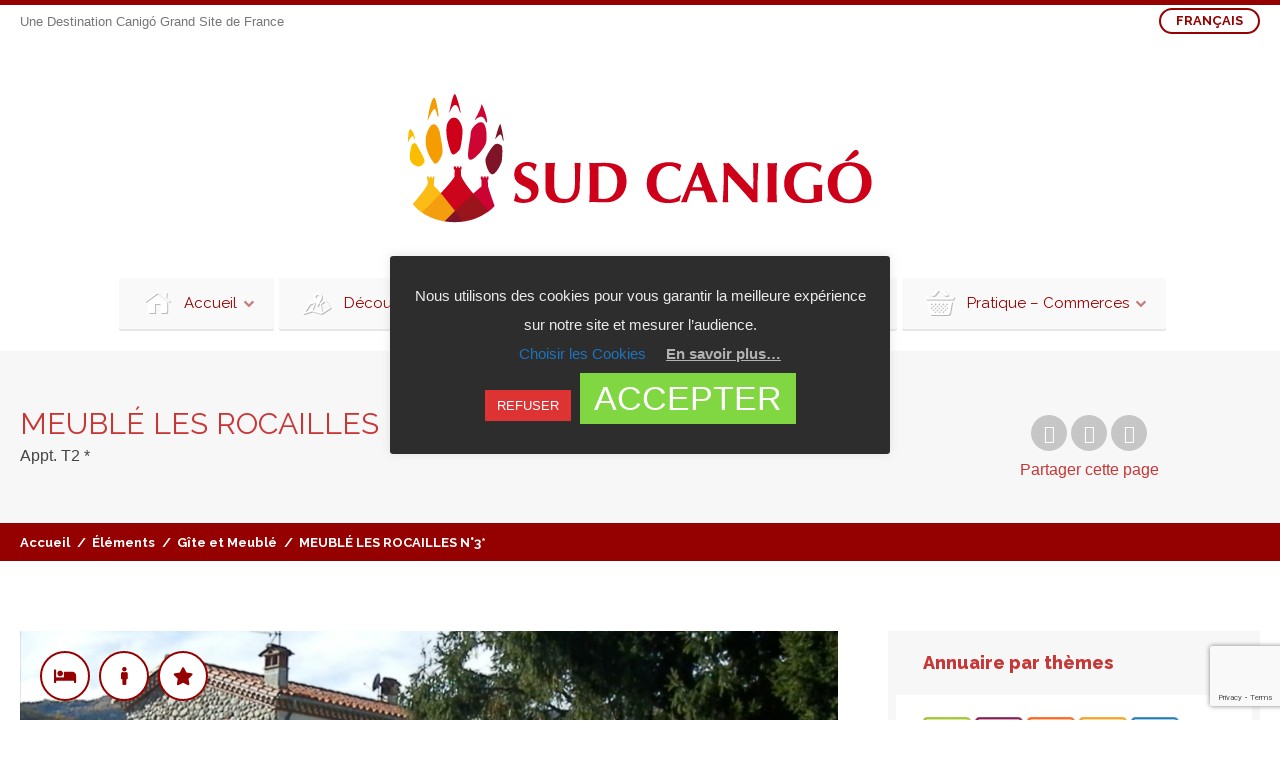

--- FILE ---
content_type: text/html; charset=UTF-8
request_url: https://www.sudcanigo.com/item/meuble-les-rocailles-t2-42-m2-1er-etage/
body_size: 30191
content:
<!doctype html>
<!--[if IE 8]>
<html lang="fr-FR"  class="lang-fr_FR  ie ie8">
<![endif]-->
<!--[if !(IE 7) | !(IE 8)]><!-->
<html lang="fr-FR" class="lang-fr_FR ">
<!--<![endif]-->
<head>
	<meta charset="UTF-8" />
	<meta name="viewport" content="width=device-width, target-densityDpi=device-dpi" />
	<link rel="profile" href="http://gmpg.org/xfn/11" />
	<link rel="pingback" href="https://www.sudcanigo.com/xmlrpc.php" />
            <!--Place de marche-->
<script type="text/javascript" src="https://gadget.open-system.fr/widgets-libs/rel/noyau-1.0.min.js"></script>

<script type="text/javascript" >
	( function() {
		var widgetPanier = AllianceReseaux.Widget.Instance( "Panier", { idPanier:"CG4JCAg", idIntegration:755, langue:"fr" } );
		widgetPanier.Initialise();
	})();
	</script>
<link href="https://gadget.open-system.fr/widgets/themes/std/sudcanigo/ospanier/paginate.css" rel="stylesheet" type="text/css" />
      <!--Place de marche FIN-->

		<link href="https://www.sudcanigo.com/wp-content/uploads/2018/01/Sud-canigo.ico" rel="icon" type="image/x-icon" />

	

	
<script>
(function(i,s,o,g,r,a,m){i['GoogleAnalyticsObject']=r;i[r]=i[r]||function(){
(i[r].q=i[r].q||[]).push(arguments)},i[r].l=1*new Date();a=s.createElement(o),
m=s.getElementsByTagName(o)[0];a.async=1;a.src=g;m.parentNode.insertBefore(a,m)
})(window,document,'script','//www.google-analytics.com/analytics.js','ga');
ga('create', 'UA-7382173-36', 'auto');ga('send', 'pageview');
</script>

<meta name='robots' content='index, follow, max-image-preview:large, max-snippet:-1, max-video-preview:-1' />
<meta name="dlm-version" content="4.8.7"><meta property="og:title" content="MEUBLÉ LES ROCAILLES N°3*"/>
<meta property="og:description" content="MEUBLÉ LES ROCAILLES n°3 * De juin à octobre. 42 m2 - 1er étage. Cuisine - 1 chambre - 1 lit 2 places – salon nord avec BZ - chauffage central et électr"/>
<meta property="og:image" content="https://www.sudcanigo.com/wp-content/uploads/2020/06/MALE-Guy-n°3.jpg"/>
<meta property="og:image:width" content="1600"/>
<meta property="og:image:height" content="1200"/>
<meta property="og:image:type" content="image/jpeg"/>
<meta property="og:type" content="article"/>
<meta property="og:article:published_time" content="2020-06-15 15:55:36"/>
<meta property="og:article:modified_time" content="2022-05-06 11:37:46"/>
<meta name="twitter:card" content="summary">
<meta name="twitter:title" content="MEUBLÉ LES ROCAILLES N°3*"/>
<meta name="twitter:description" content="MEUBLÉ LES ROCAILLES n°3 * De juin à octobre. 42 m2 - 1er étage. Cuisine - 1 chambre - 1 lit 2 places – salon nord avec BZ - chauffage central et électr"/>
<meta name="twitter:image" content="https://www.sudcanigo.com/wp-content/uploads/2020/06/MALE-Guy-n°3.jpg"/>
<meta name="author" content="Sud Canigó"/>

	<!-- This site is optimized with the Yoast SEO plugin v20.2.1 - https://yoast.com/wordpress/plugins/seo/ -->
	<title>MEUBLÉ LES ROCAILLES N°3* - Sud Canigó</title>
	<link rel="canonical" href="https://www.sudcanigo.com/item/meuble-les-rocailles-t2-42-m2-1er-etage/" />
	<meta property="og:url" content="https://www.sudcanigo.com/item/meuble-les-rocailles-t2-42-m2-1er-etage/" />
	<meta property="og:site_name" content="Sud Canigó" />
	<meta property="article:publisher" content="https://www.facebook.com/sudcanigo" />
	<meta property="article:modified_time" content="2022-05-06T09:37:46+00:00" />
	<meta property="og:image" content="https://www.sudcanigo.com/wp-content/uploads/2020/06/MALE-Guy-n°3.jpg" />
	<meta property="og:image:width" content="1600" />
	<meta property="og:image:height" content="1200" />
	<meta property="og:image:type" content="image/jpeg" />
	<meta name="twitter:site" content="@sudcanigo" />
	<script type="application/ld+json" class="yoast-schema-graph">{"@context":"https://schema.org","@graph":[{"@type":"WebPage","@id":"https://www.sudcanigo.com/item/meuble-les-rocailles-t2-42-m2-1er-etage/","url":"https://www.sudcanigo.com/item/meuble-les-rocailles-t2-42-m2-1er-etage/","name":"MEUBLÉ LES ROCAILLES N°3* - Sud Canigó","isPartOf":{"@id":"https://www.sudcanigo.com/#website"},"primaryImageOfPage":{"@id":"https://www.sudcanigo.com/item/meuble-les-rocailles-t2-42-m2-1er-etage/#primaryimage"},"image":{"@id":"https://www.sudcanigo.com/item/meuble-les-rocailles-t2-42-m2-1er-etage/#primaryimage"},"thumbnailUrl":"https://www.sudcanigo.com/wp-content/uploads/2020/06/MALE-Guy-n°3.jpg","datePublished":"2020-06-15T13:55:36+00:00","dateModified":"2022-05-06T09:37:46+00:00","breadcrumb":{"@id":"https://www.sudcanigo.com/item/meuble-les-rocailles-t2-42-m2-1er-etage/#breadcrumb"},"inLanguage":"fr-FR","potentialAction":[{"@type":"ReadAction","target":["https://www.sudcanigo.com/item/meuble-les-rocailles-t2-42-m2-1er-etage/"]}]},{"@type":"ImageObject","inLanguage":"fr-FR","@id":"https://www.sudcanigo.com/item/meuble-les-rocailles-t2-42-m2-1er-etage/#primaryimage","url":"https://www.sudcanigo.com/wp-content/uploads/2020/06/MALE-Guy-n°3.jpg","contentUrl":"https://www.sudcanigo.com/wp-content/uploads/2020/06/MALE-Guy-n°3.jpg","width":1600,"height":1200},{"@type":"BreadcrumbList","@id":"https://www.sudcanigo.com/item/meuble-les-rocailles-t2-42-m2-1er-etage/#breadcrumb","itemListElement":[{"@type":"ListItem","position":1,"name":"Inici","item":"https://www.sudcanigo.com/"},{"@type":"ListItem","position":2,"name":"Éléments","item":"https://www.sudcanigo.com/item/"},{"@type":"ListItem","position":3,"name":"MEUBLÉ LES ROCAILLES N°3*"}]},{"@type":"WebSite","@id":"https://www.sudcanigo.com/#website","url":"https://www.sudcanigo.com/","name":"Sud Canigó","description":"Une Destination Canigó Grand Site de France","potentialAction":[{"@type":"SearchAction","target":{"@type":"EntryPoint","urlTemplate":"https://www.sudcanigo.com/?s={search_term_string}"},"query-input":"required name=search_term_string"}],"inLanguage":"fr-FR"}]}</script>
	<!-- / Yoast SEO plugin. -->


<link rel='dns-prefetch' href='//fonts.googleapis.com' />
<link rel='dns-prefetch' href='//s.w.org' />
<link rel="alternate" type="application/rss+xml" title="Sud Canigó &raquo; Flux" href="https://www.sudcanigo.com/feed/" />
<link rel="alternate" type="application/rss+xml" title="Sud Canigó &raquo; Flux des commentaires" href="https://www.sudcanigo.com/comments/feed/" />
<script type="text/javascript">
window._wpemojiSettings = {"baseUrl":"https:\/\/s.w.org\/images\/core\/emoji\/14.0.0\/72x72\/","ext":".png","svgUrl":"https:\/\/s.w.org\/images\/core\/emoji\/14.0.0\/svg\/","svgExt":".svg","source":{"concatemoji":"https:\/\/www.sudcanigo.com\/wp-includes\/js\/wp-emoji-release.min.js?ver=6.0.11"}};
/*! This file is auto-generated */
!function(e,a,t){var n,r,o,i=a.createElement("canvas"),p=i.getContext&&i.getContext("2d");function s(e,t){var a=String.fromCharCode,e=(p.clearRect(0,0,i.width,i.height),p.fillText(a.apply(this,e),0,0),i.toDataURL());return p.clearRect(0,0,i.width,i.height),p.fillText(a.apply(this,t),0,0),e===i.toDataURL()}function c(e){var t=a.createElement("script");t.src=e,t.defer=t.type="text/javascript",a.getElementsByTagName("head")[0].appendChild(t)}for(o=Array("flag","emoji"),t.supports={everything:!0,everythingExceptFlag:!0},r=0;r<o.length;r++)t.supports[o[r]]=function(e){if(!p||!p.fillText)return!1;switch(p.textBaseline="top",p.font="600 32px Arial",e){case"flag":return s([127987,65039,8205,9895,65039],[127987,65039,8203,9895,65039])?!1:!s([55356,56826,55356,56819],[55356,56826,8203,55356,56819])&&!s([55356,57332,56128,56423,56128,56418,56128,56421,56128,56430,56128,56423,56128,56447],[55356,57332,8203,56128,56423,8203,56128,56418,8203,56128,56421,8203,56128,56430,8203,56128,56423,8203,56128,56447]);case"emoji":return!s([129777,127995,8205,129778,127999],[129777,127995,8203,129778,127999])}return!1}(o[r]),t.supports.everything=t.supports.everything&&t.supports[o[r]],"flag"!==o[r]&&(t.supports.everythingExceptFlag=t.supports.everythingExceptFlag&&t.supports[o[r]]);t.supports.everythingExceptFlag=t.supports.everythingExceptFlag&&!t.supports.flag,t.DOMReady=!1,t.readyCallback=function(){t.DOMReady=!0},t.supports.everything||(n=function(){t.readyCallback()},a.addEventListener?(a.addEventListener("DOMContentLoaded",n,!1),e.addEventListener("load",n,!1)):(e.attachEvent("onload",n),a.attachEvent("onreadystatechange",function(){"complete"===a.readyState&&t.readyCallback()})),(e=t.source||{}).concatemoji?c(e.concatemoji):e.wpemoji&&e.twemoji&&(c(e.twemoji),c(e.wpemoji)))}(window,document,window._wpemojiSettings);
</script>
<style type="text/css">
img.wp-smiley,
img.emoji {
	display: inline !important;
	border: none !important;
	box-shadow: none !important;
	height: 1em !important;
	width: 1em !important;
	margin: 0 0.07em !important;
	vertical-align: -0.1em !important;
	background: none !important;
	padding: 0 !important;
}
</style>
	<link rel='stylesheet' id='sdm-styles-css'  href='https://www.sudcanigo.com/wp-content/plugins/simple-download-monitor/css/sdm_wp_styles.css?ver=6.0.11' type='text/css' media='all' />
<link rel='stylesheet' id='wp-block-library-css'  href='https://www.sudcanigo.com/wp-includes/css/dist/block-library/style.min.css?ver=6.0.11' type='text/css' media='all' />
<style id='global-styles-inline-css' type='text/css'>
body{--wp--preset--color--black: #000000;--wp--preset--color--cyan-bluish-gray: #abb8c3;--wp--preset--color--white: #ffffff;--wp--preset--color--pale-pink: #f78da7;--wp--preset--color--vivid-red: #cf2e2e;--wp--preset--color--luminous-vivid-orange: #ff6900;--wp--preset--color--luminous-vivid-amber: #fcb900;--wp--preset--color--light-green-cyan: #7bdcb5;--wp--preset--color--vivid-green-cyan: #00d084;--wp--preset--color--pale-cyan-blue: #8ed1fc;--wp--preset--color--vivid-cyan-blue: #0693e3;--wp--preset--color--vivid-purple: #9b51e0;--wp--preset--gradient--vivid-cyan-blue-to-vivid-purple: linear-gradient(135deg,rgba(6,147,227,1) 0%,rgb(155,81,224) 100%);--wp--preset--gradient--light-green-cyan-to-vivid-green-cyan: linear-gradient(135deg,rgb(122,220,180) 0%,rgb(0,208,130) 100%);--wp--preset--gradient--luminous-vivid-amber-to-luminous-vivid-orange: linear-gradient(135deg,rgba(252,185,0,1) 0%,rgba(255,105,0,1) 100%);--wp--preset--gradient--luminous-vivid-orange-to-vivid-red: linear-gradient(135deg,rgba(255,105,0,1) 0%,rgb(207,46,46) 100%);--wp--preset--gradient--very-light-gray-to-cyan-bluish-gray: linear-gradient(135deg,rgb(238,238,238) 0%,rgb(169,184,195) 100%);--wp--preset--gradient--cool-to-warm-spectrum: linear-gradient(135deg,rgb(74,234,220) 0%,rgb(151,120,209) 20%,rgb(207,42,186) 40%,rgb(238,44,130) 60%,rgb(251,105,98) 80%,rgb(254,248,76) 100%);--wp--preset--gradient--blush-light-purple: linear-gradient(135deg,rgb(255,206,236) 0%,rgb(152,150,240) 100%);--wp--preset--gradient--blush-bordeaux: linear-gradient(135deg,rgb(254,205,165) 0%,rgb(254,45,45) 50%,rgb(107,0,62) 100%);--wp--preset--gradient--luminous-dusk: linear-gradient(135deg,rgb(255,203,112) 0%,rgb(199,81,192) 50%,rgb(65,88,208) 100%);--wp--preset--gradient--pale-ocean: linear-gradient(135deg,rgb(255,245,203) 0%,rgb(182,227,212) 50%,rgb(51,167,181) 100%);--wp--preset--gradient--electric-grass: linear-gradient(135deg,rgb(202,248,128) 0%,rgb(113,206,126) 100%);--wp--preset--gradient--midnight: linear-gradient(135deg,rgb(2,3,129) 0%,rgb(40,116,252) 100%);--wp--preset--duotone--dark-grayscale: url('#wp-duotone-dark-grayscale');--wp--preset--duotone--grayscale: url('#wp-duotone-grayscale');--wp--preset--duotone--purple-yellow: url('#wp-duotone-purple-yellow');--wp--preset--duotone--blue-red: url('#wp-duotone-blue-red');--wp--preset--duotone--midnight: url('#wp-duotone-midnight');--wp--preset--duotone--magenta-yellow: url('#wp-duotone-magenta-yellow');--wp--preset--duotone--purple-green: url('#wp-duotone-purple-green');--wp--preset--duotone--blue-orange: url('#wp-duotone-blue-orange');--wp--preset--font-size--small: 13px;--wp--preset--font-size--medium: 20px;--wp--preset--font-size--large: 36px;--wp--preset--font-size--x-large: 42px;}.has-black-color{color: var(--wp--preset--color--black) !important;}.has-cyan-bluish-gray-color{color: var(--wp--preset--color--cyan-bluish-gray) !important;}.has-white-color{color: var(--wp--preset--color--white) !important;}.has-pale-pink-color{color: var(--wp--preset--color--pale-pink) !important;}.has-vivid-red-color{color: var(--wp--preset--color--vivid-red) !important;}.has-luminous-vivid-orange-color{color: var(--wp--preset--color--luminous-vivid-orange) !important;}.has-luminous-vivid-amber-color{color: var(--wp--preset--color--luminous-vivid-amber) !important;}.has-light-green-cyan-color{color: var(--wp--preset--color--light-green-cyan) !important;}.has-vivid-green-cyan-color{color: var(--wp--preset--color--vivid-green-cyan) !important;}.has-pale-cyan-blue-color{color: var(--wp--preset--color--pale-cyan-blue) !important;}.has-vivid-cyan-blue-color{color: var(--wp--preset--color--vivid-cyan-blue) !important;}.has-vivid-purple-color{color: var(--wp--preset--color--vivid-purple) !important;}.has-black-background-color{background-color: var(--wp--preset--color--black) !important;}.has-cyan-bluish-gray-background-color{background-color: var(--wp--preset--color--cyan-bluish-gray) !important;}.has-white-background-color{background-color: var(--wp--preset--color--white) !important;}.has-pale-pink-background-color{background-color: var(--wp--preset--color--pale-pink) !important;}.has-vivid-red-background-color{background-color: var(--wp--preset--color--vivid-red) !important;}.has-luminous-vivid-orange-background-color{background-color: var(--wp--preset--color--luminous-vivid-orange) !important;}.has-luminous-vivid-amber-background-color{background-color: var(--wp--preset--color--luminous-vivid-amber) !important;}.has-light-green-cyan-background-color{background-color: var(--wp--preset--color--light-green-cyan) !important;}.has-vivid-green-cyan-background-color{background-color: var(--wp--preset--color--vivid-green-cyan) !important;}.has-pale-cyan-blue-background-color{background-color: var(--wp--preset--color--pale-cyan-blue) !important;}.has-vivid-cyan-blue-background-color{background-color: var(--wp--preset--color--vivid-cyan-blue) !important;}.has-vivid-purple-background-color{background-color: var(--wp--preset--color--vivid-purple) !important;}.has-black-border-color{border-color: var(--wp--preset--color--black) !important;}.has-cyan-bluish-gray-border-color{border-color: var(--wp--preset--color--cyan-bluish-gray) !important;}.has-white-border-color{border-color: var(--wp--preset--color--white) !important;}.has-pale-pink-border-color{border-color: var(--wp--preset--color--pale-pink) !important;}.has-vivid-red-border-color{border-color: var(--wp--preset--color--vivid-red) !important;}.has-luminous-vivid-orange-border-color{border-color: var(--wp--preset--color--luminous-vivid-orange) !important;}.has-luminous-vivid-amber-border-color{border-color: var(--wp--preset--color--luminous-vivid-amber) !important;}.has-light-green-cyan-border-color{border-color: var(--wp--preset--color--light-green-cyan) !important;}.has-vivid-green-cyan-border-color{border-color: var(--wp--preset--color--vivid-green-cyan) !important;}.has-pale-cyan-blue-border-color{border-color: var(--wp--preset--color--pale-cyan-blue) !important;}.has-vivid-cyan-blue-border-color{border-color: var(--wp--preset--color--vivid-cyan-blue) !important;}.has-vivid-purple-border-color{border-color: var(--wp--preset--color--vivid-purple) !important;}.has-vivid-cyan-blue-to-vivid-purple-gradient-background{background: var(--wp--preset--gradient--vivid-cyan-blue-to-vivid-purple) !important;}.has-light-green-cyan-to-vivid-green-cyan-gradient-background{background: var(--wp--preset--gradient--light-green-cyan-to-vivid-green-cyan) !important;}.has-luminous-vivid-amber-to-luminous-vivid-orange-gradient-background{background: var(--wp--preset--gradient--luminous-vivid-amber-to-luminous-vivid-orange) !important;}.has-luminous-vivid-orange-to-vivid-red-gradient-background{background: var(--wp--preset--gradient--luminous-vivid-orange-to-vivid-red) !important;}.has-very-light-gray-to-cyan-bluish-gray-gradient-background{background: var(--wp--preset--gradient--very-light-gray-to-cyan-bluish-gray) !important;}.has-cool-to-warm-spectrum-gradient-background{background: var(--wp--preset--gradient--cool-to-warm-spectrum) !important;}.has-blush-light-purple-gradient-background{background: var(--wp--preset--gradient--blush-light-purple) !important;}.has-blush-bordeaux-gradient-background{background: var(--wp--preset--gradient--blush-bordeaux) !important;}.has-luminous-dusk-gradient-background{background: var(--wp--preset--gradient--luminous-dusk) !important;}.has-pale-ocean-gradient-background{background: var(--wp--preset--gradient--pale-ocean) !important;}.has-electric-grass-gradient-background{background: var(--wp--preset--gradient--electric-grass) !important;}.has-midnight-gradient-background{background: var(--wp--preset--gradient--midnight) !important;}.has-small-font-size{font-size: var(--wp--preset--font-size--small) !important;}.has-medium-font-size{font-size: var(--wp--preset--font-size--medium) !important;}.has-large-font-size{font-size: var(--wp--preset--font-size--large) !important;}.has-x-large-font-size{font-size: var(--wp--preset--font-size--x-large) !important;}
</style>
<link rel='stylesheet' id='ait-advanced-filters-css'  href='https://www.sudcanigo.com/wp-content/plugins/ait-advanced-filters/design/css/advanced-filters.css?ver=6.0.11' type='text/css' media='all' />
<link rel='stylesheet' id='ait-get-directions-frontend-css'  href='https://www.sudcanigo.com/wp-content/plugins/ait-get-directions/design/css/frontend.css?ver=6.0.11' type='text/css' media='screen' />
<link rel='stylesheet' id='ait-item-extension-frontend-css'  href='https://www.sudcanigo.com/wp-content/plugins/ait-item-extension/design/css/frontend.css?ver=6.0.11' type='text/css' media='screen' />
<link rel='stylesheet' id='cpsh-shortcodes-css'  href='https://www.sudcanigo.com/wp-content/plugins/column-shortcodes//assets/css/shortcodes.css?ver=1.0.1' type='text/css' media='all' />
<link rel='stylesheet' id='contact-form-7-css'  href='https://www.sudcanigo.com/wp-content/plugins/contact-form-7/includes/css/styles.css?ver=5.7.7' type='text/css' media='all' />
<link rel='stylesheet' id='cookie-law-info-css'  href='https://www.sudcanigo.com/wp-content/plugins/cookie-law-info/legacy/public/css/cookie-law-info-public.css?ver=3.1.1' type='text/css' media='all' />
<link rel='stylesheet' id='cookie-law-info-gdpr-css'  href='https://www.sudcanigo.com/wp-content/plugins/cookie-law-info/legacy/public/css/cookie-law-info-gdpr.css?ver=3.1.1' type='text/css' media='all' />
<link rel='stylesheet' id='bwg_frontend-css'  href='https://www.sudcanigo.com/wp-content/plugins/photo-gallery/css/bwg_frontend.css?ver=2.2.88' type='text/css' media='all' />
<link rel='stylesheet' id='bwg_sumoselect-css'  href='https://www.sudcanigo.com/wp-content/plugins/photo-gallery/css/sumoselect.css?ver=2.2.88' type='text/css' media='all' />
<link rel='stylesheet' id='bwg_font-awesome-css'  href='https://www.sudcanigo.com/wp-content/plugins/photo-gallery/css/font-awesome/font-awesome.css?ver=4.2.0' type='text/css' media='all' />
<link rel='stylesheet' id='bwg_mCustomScrollbar-css'  href='https://www.sudcanigo.com/wp-content/plugins/photo-gallery/css/jquery.mCustomScrollbar.css?ver=2.2.88' type='text/css' media='all' />
<link rel='stylesheet' id='cff-css'  href='https://www.sudcanigo.com/wp-content/plugins/custom-facebook-feed/assets/css/cff-style.min.css?ver=4.1.9' type='text/css' media='all' />
<link rel='stylesheet' id='sb-font-awesome-css'  href='https://www.sudcanigo.com/wp-content/plugins/custom-facebook-feed/assets/css/font-awesome.min.css?ver=4.7.0' type='text/css' media='all' />
<link rel='stylesheet' id='jquery-colorbox-css'  href='https://www.sudcanigo.com/wp-content/themes/businessfinder2/ait-theme/assets/colorbox/colorbox.min.css?ver=1.4.27' type='text/css' media='all' />
<link rel='stylesheet' id='element-placeholder-css'  href='https://www.sudcanigo.com/wp-content/themes/businessfinder2/ait-theme/assets/ait/element-placeholder.css?ver=1.0' type='text/css' media='all' />
<link rel='stylesheet' id='jquery-selectbox-css'  href='https://www.sudcanigo.com/wp-content/themes/businessfinder2/design/css/libs/jquery.selectbox.css?ver=6.0.11' type='text/css' media='all' />
<link rel='stylesheet' id='jquery-select2-css'  href='https://www.sudcanigo.com/wp-content/themes/businessfinder2/design/css/libs/jquery.select2-3.5.1.css?ver=6.0.11' type='text/css' media='all' />
<link rel='stylesheet' id='font-awesome-css'  href='https://www.sudcanigo.com/wp-content/themes/businessfinder2/design/css/libs/font-awesome.css?ver=6.0.11' type='text/css' media='all' />
<link rel='stylesheet' id='jquery-ui-css-css'  href='https://www.sudcanigo.com/wp-content/themes/businessfinder2/ait-theme/assets/jquery-ui-css/jquery-ui.css?ver=1.8.24' type='text/css' media='all' />
<link rel='stylesheet' id='optiscroll-css'  href='https://www.sudcanigo.com/wp-content/themes/businessfinder2/design/css/libs/optiscroll.css?ver=6.0.11' type='text/css' media='all' />
<link rel='stylesheet' id='elm-toggles-base-css'  href='https://www.sudcanigo.com/wp-content/themes/businessfinder2/ait-theme/elements/toggles/design/css/base-style.css?ver=6.0.11' type='text/css' media='all' />
<link rel='stylesheet' id='google-font-titleFont-css'  href='//fonts.googleapis.com/css?family=Raleway%3A100%2C100italic%2C200%2C200italic%2C300%2C300italic%2Cregular%2Citalic%2C500%2C500italic%2C600%2C600italic%2C700%2C700italic%2C800%2C800italic%2C900%2C900italic&#038;subset=latin-ext%2Clatin&#038;ver=6.0.11' type='text/css' media='all' />
<link rel='stylesheet' id='ait-theme-main-base-style-css'  href='https://www.sudcanigo.com/wp-content/uploads/cache/businessfinder2-child/base-1.0.css?ver=1753904695' type='text/css' media='all' />
<link rel='stylesheet' id='ait-theme-main-style-css'  href='https://www.sudcanigo.com/wp-content/uploads/cache/businessfinder2-child/style-1.0.css?ver=1753904695' type='text/css' media='all' />
<style id='ait-theme-main-style-inline-css' type='text/css'>
#elm-content-7-main{background-image:none;background-repeat:repeat;background-attachment:scroll;background-position:top center;}.elm-content-7{clear:both;}#elm-columns-_e5018d706984c4-main{background-image:none;background-repeat:repeat;background-attachment:scroll;background-position:top center;}.elm-columns-_e5018d706984c4{clear:both;}#elm-toggles-_e6d213ac04d4ed8-main{background-image:none;background-repeat:repeat;background-attachment:scroll;background-position:top center;}#elm-toggles-_e6d213ac04d4ed8-main .toggle-active .toggle-title,#elm-toggles-_e6d213ac04d4ed8-main .ui-state-active .toggle-title{color:#fff;}#elm-toggles-_e6d213ac04d4ed8-main .ait-tabs-vertical.ait-tabs ul.ait-tabs-nav li.ui-state-active a,#elm-toggles-_e6d213ac04d4ed8-main .ait-tabs-vertical.ait-tabs ul.ait-tabs-nav li.ui-state-active a:hover{color:#fff;}#elm-toggles-_e6d213ac04d4ed8-main .ait-tabs-vertical:before{width:70%;}#elm-toggles-_e6d213ac04d4ed8-main .ait-tabs-vertical .ait-widget-content{width:70%;}#elm-toggles-_e6d213ac04d4ed8-main .ait-tabs-vertical ul.ait-tabs-nav{width:30%;}#elm-toggles-_e6d213ac04d4ed8-main .ait-tabs-horizontal.ait-tabs ul.ait-tabs-nav li a{min-width:100px;}#elm-toggles-_e6d213ac04d4ed8-main .ait-tabs-horizontal.ait-tabs ul.ait-tabs-nav li.ui-state-active a,#elm-toggles-_e6d213ac04d4ed8-main .ait-tabs-horizontal.ait-tabs ul.ait-tabs-nav li.ui-state-active a:hover{color:#fff;}.elm-toggles-_e6d213ac04d4ed8{clear:both;}#elm-text-_e9be94536ec23b-main{background-image:none;background-repeat:repeat;background-attachment:scroll;background-position:top center;}.elm-text-_e9be94536ec23b{clear:both;}
</style>
<link rel='stylesheet' id='ait-preloading-effects-css'  href='https://www.sudcanigo.com/wp-content/uploads/cache/businessfinder2-child/preloading-1.0.css?ver=1753904695' type='text/css' media='all' />
<link rel='stylesheet' id='ait-typography-style-css'  href='https://www.sudcanigo.com/wp-content/uploads/cache/businessfinder2-child/typography-1.0-fr_FR.css?ver=1753904695' type='text/css' media='all' />
<style id='ait-typography-style-inline-css' type='text/css'>
column column-span-1 column-narrow column-first {
    background-color: ##F7F7F7;
}
.download-box {
    width: 100%;
}
.download-button {
    background-color: #ff9c00;
background-image: -moz-linear-gradient(#fcb853,#ff9c00,#e88802);
border: 1px solid #e88802;
text-shadow: 1px 1px 0 rgba(54, 52, 52, 0.4);
}
.download-button:hover {
border: 1px solid #a83535;
background-image: -moz-linear-gradient(#ea6060,#C93636,#aa0f0f);
}
.download-box {
float: left;
margin: 5px;
}
.form-table th {
    padding-left: 30px !important;
}
body.ait-easy-admin-enabled.profile-php #your-profile {
    padding-left: 30px !important;
}
.elm-item-organizer .item-text .item-excerpt.txtrows-3 {
    height: 60px;
}
.ait-preloader {
    display: inline-block;
    width: 48px;
    height: 48px;
    opacity: 0.4;
    vertical-align: top;
    background: url('https://www.sudcanigo.com/wp-content/themes/businessfinder2/design/img/preloader_default.gif') center center no-repeat;
        background-color: transparent;
        background-image: url("https://www.sudcanigo.com/wp-content/themes/businessfinder2/design/img/preloader_default.gif");
        background-repeat: no-repeat;
        background-attachment: scroll;
        background-clip: border-box;
        background-origin: padding-box;
        background-position-x: center;
        background-position-y: center;
        background-size: auto auto;
}
/* 
.site-logo {
position: relative;
display: block;
margin: auto;
float: none;
padding-top: 5px;
padding-bottom: 5px;
}
Avec un mot-clé */
.better-weather {
    height: 200px !important;
}
.reviews-container h2 {
    background: #c93636;
}
.reviews-container .reviews-form-container {
    background: #F7F3EA;
}
.one_half {
    width: 48% !important;
padding-right: 1%;
}
#widget-panier {
    width: 30% !important;
}
#directory-search.regular-search {
height: 50px;
}
.cart-contents .cart-count {
    background: #fe5000 none repeat scroll 0 0;
}
.cart-contents .cart-count {
    background: #fe5000 none repeat scroll 0 0;
    border-radius: 20px;
    color: #ffffff;
    font-size: 11px;
    height: 20px;
    line-height: 20px;
    padding: 5px;
    position: absolute;
    text-align: center;
    top: 20px;
    width: 20px;
}
.icon-cart5::before {
    content: "";
}
.cart-contents i {
    color: #555;
    font-size: 32px;
}
[class^="icon-"], [class*=" icon-"] {
    -moz-osx-font-smoothing: grayscale;
    font-family: "icomoon";
    font-style: normal;
    font-variant: normal;
    font-weight: normal;
    line-height: 1;
    text-transform: none;
}
#caddie{    
padding: 15px 0 10px;
text-align: center;
}
.single-ait-item .item-gallery .gallery-aside {
    background-color: #B45B5C;
}
.hentry .entry-thumbnail-desc {
background-color: rgba(149, 0, 1, 0.8)!important;
}
.ait-sc-button {
  border-bottom-left-radius: 10px;
  border-bottom-right-radius: 10px;
  border-top-left-radius: 10px;
  border-top-right-radius: 10px;
}
#mapsvg-12023 {
    background-position: 0 0 !important;
    background-repeat: non ;
    background-size: 100% 100% !important;
    background-image: url('https://sudcanigo.com/wp-content/uploads/2014/09/carte_ComCom_du_Haut_Vallespir_satelite.jpg')!important;
}
#mapsvg-11905 {
    background-position: 0 0;
    background-repeat: repeat;
    background-size: 100% 100%;
    background-image: url('https://sudcanigo.com/wp-content/uploads/2014/09/carte_ComCom_du_Haut_Vallespir_satelite.jpg');
}
.elm-taxonomy-list-main .layout-box.img-size-small .item-thumbnail .item-thumbnail-wrap {
    width: 100px;
}
.bulle {
    background: rgba(0, 0, 0, 0) url("https://sudcanigo.com/elements/bulle-b-rouge.png") no-repeat scroll left bottom;
    margin: 0 12px;
    padding: 0 0 1px;
}
.bulle a {
    background: #C20312 none repeat scroll 0 0 !important;
    border-radius: 7px;
    color: #fff !important;
    display: inline-block;
    padding: 0.4em 0.6em 0.4em 0.5em;
    text-decoration: none;
}
body .OsProduit.OPBO.CssCustom .ItemsProduit .BlocSousTitreProduit {
    font-size: 15px;
}
.BlocWidgetProduit .Table-produit.ProduitAvecConditionnements .Table-produit-Tr.LigneProduit.LigneConditionnement {
    width: 30%;
}
.BlocWidgetProduit .Table-produit.ProduitAvecConditionnements .Table-produit-Tr.LigneProduit.LigneProduitConditionnements {
    width: 65%;
}
.ItemsProduit .ItemDecrProduit {
    padding-bottom: 10px;
}
body .OsProduit.OPBO.CssCustom .ItemsProduit .js-bloc-images {
    width: 50%;
}
.OsProduit.api .ContenuDetailBillet .BlocDescriptionDetail {
    min-height: 170px;
}
.OsProduit.api .ContenuDetailBillet .BlocDescriptionDetail .Billet .BtnReserver {
    padding-right: 10px;
}
.wp-caption .wp-caption-text {
    background: #F7F7F7 !important;
    width: 140px !important;
}

</style>
<link rel='stylesheet' id='ait-theme-custom-style-css'  href='https://www.sudcanigo.com/wp-content/themes/businessfinder2-child/custom.css?ver=6.0.11' type='text/css' media='all' />
<link rel='stylesheet' id='better-weather-css'  href='https://www.sudcanigo.com/wp-content/plugins/better-weather/css/bw-style.css?ver=3.1.0' type='text/css' media='all' />
<link rel='stylesheet' id='ulp-css'  href='https://www.sudcanigo.com/wp-content/plugins/layered-popups/css/style.min.css?ver=6.64' type='text/css' media='all' />
<link rel='stylesheet' id='ulp-link-buttons-css'  href='https://www.sudcanigo.com/wp-content/plugins/layered-popups/css/link-buttons.min.css?ver=6.64' type='text/css' media='all' />
<link rel='stylesheet' id='ulp-font-awesome-all-css'  href='https://www.sudcanigo.com/wp-content/plugins/layered-popups/css/fontawesome-all.min.css?ver=6.64' type='text/css' media='all' />
<link rel='stylesheet' id='animate.css-css'  href='https://www.sudcanigo.com/wp-content/plugins/layered-popups/css/animate.min.css?ver=6.64' type='text/css' media='all' />
<link rel='stylesheet' id='spinkit-css'  href='https://www.sudcanigo.com/wp-content/plugins/layered-popups/css/spinkit.min.css?ver=6.64' type='text/css' media='all' />
<script type='text/javascript' src='https://www.sudcanigo.com/wp-includes/js/jquery/jquery.min.js?ver=3.6.0' id='jquery-core-js'></script>
<script type='text/javascript' src='https://www.sudcanigo.com/wp-includes/js/jquery/jquery-migrate.min.js?ver=3.3.2' id='jquery-migrate-js'></script>
<script type='text/javascript' src='https://maps.google.com/maps/api/js?language=fr&#038;key=AIzaSyAqLnoUYaCkaxsq__BdB3X80yY_EVwG0Cs&#038;ver=6.0.11' id='googlemaps-api-js'></script>
<script type='text/javascript' src='https://www.sudcanigo.com/wp-content/themes/businessfinder2/ait-theme/assets/colorbox/jquery.colorbox.min.js?ver=1.4.27' id='jquery-colorbox-js'></script>
<script type='text/javascript' src='https://www.sudcanigo.com/wp-content/plugins/ait-get-directions/design/js/libs/RouteBoxer.js?ver=6.0.11' id='googlemaps-routeBoxer-js'></script>
<script type='text/javascript' src='https://www.sudcanigo.com/wp-content/themes/businessfinder2/ait-theme/assets/modernizr/modernizr.touch.js?ver=2.6.2' id='modernizr-js'></script>
<script type='text/javascript' src='https://www.sudcanigo.com/wp-content/plugins/ait-get-directions/design/js/script.js?ver=6.0.11' id='ait-get-directions-frontend-js'></script>
<script type='text/javascript' id='cookie-law-info-js-extra'>
/* <![CDATA[ */
var Cli_Data = {"nn_cookie_ids":[],"cookielist":[],"non_necessary_cookies":[],"ccpaEnabled":"","ccpaRegionBased":"","ccpaBarEnabled":"","strictlyEnabled":["necessary","obligatoire"],"ccpaType":"gdpr","js_blocking":"","custom_integration":"","triggerDomRefresh":"","secure_cookies":""};
var cli_cookiebar_settings = {"animate_speed_hide":"500","animate_speed_show":"500","background":"#2d2d2d","border":"#b1a6a6c2","border_on":"","button_1_button_colour":"#81d742","button_1_button_hover":"#67ac35","button_1_link_colour":"#fff","button_1_as_button":"1","button_1_new_win":"","button_2_button_colour":"#333","button_2_button_hover":"#292929","button_2_link_colour":"#b2b2b2","button_2_as_button":"","button_2_hidebar":"","button_3_button_colour":"#dd3333","button_3_button_hover":"#b12929","button_3_link_colour":"#fff","button_3_as_button":"1","button_3_new_win":"","button_4_button_colour":"#1e73be","button_4_button_hover":"#185c98","button_4_link_colour":"#1e73be","button_4_as_button":"","button_7_button_colour":"#61a229","button_7_button_hover":"#4e8221","button_7_link_colour":"#fff","button_7_as_button":"1","button_7_new_win":"","font_family":"inherit","header_fix":"","notify_animate_hide":"1","notify_animate_show":"1","notify_div_id":"#cookie-law-info-bar","notify_position_horizontal":"right","notify_position_vertical":"bottom","scroll_close":"","scroll_close_reload":"","accept_close_reload":"","reject_close_reload":"","showagain_tab":"1","showagain_background":"#fff","showagain_border":"#000","showagain_div_id":"#cookie-law-info-again","showagain_x_position":"100px","text":"#eaeaea","show_once_yn":"","show_once":"10000","logging_on":"","as_popup":"","popup_overlay":"","bar_heading_text":"","cookie_bar_as":"popup","popup_showagain_position":"bottom-right","widget_position":"left"};
var log_object = {"ajax_url":"https:\/\/www.sudcanigo.com\/wp-admin\/admin-ajax.php"};
/* ]]> */
</script>
<script type='text/javascript' src='https://www.sudcanigo.com/wp-content/plugins/cookie-law-info/legacy/public/js/cookie-law-info-public.js?ver=3.1.1' id='cookie-law-info-js'></script>
<script type='text/javascript' src='https://www.sudcanigo.com/wp-content/plugins/photo-gallery/js/bwg_frontend.js?ver=2.2.88' id='bwg_frontend-js'></script>
<script type='text/javascript' id='bwg_sumoselect-js-extra'>
/* <![CDATA[ */
var bwg_objectsL10n = {"bwg_select_tag":"Select Tag."};
/* ]]> */
</script>
<script type='text/javascript' src='https://www.sudcanigo.com/wp-content/plugins/photo-gallery/js/jquery.sumoselect.min.js?ver=2.2.88' id='bwg_sumoselect-js'></script>
<script type='text/javascript' src='https://www.sudcanigo.com/wp-content/plugins/photo-gallery/js/jquery.mobile.js?ver=2.2.88' id='bwg_jquery_mobile-js'></script>
<script type='text/javascript' src='https://www.sudcanigo.com/wp-content/plugins/photo-gallery/js/jquery.mCustomScrollbar.concat.min.js?ver=2.2.88' id='bwg_mCustomScrollbar-js'></script>
<script type='text/javascript' src='https://www.sudcanigo.com/wp-content/plugins/photo-gallery/js/jquery.fullscreen-0.4.1.js?ver=0.4.1' id='jquery-fullscreen-js'></script>
<script type='text/javascript' id='bwg_gallery_box-js-extra'>
/* <![CDATA[ */
var bwg_objectL10n = {"bwg_field_required":"field is required.","bwg_mail_validation":"Ce n'est pas une adresse email valide. ","bwg_search_result":"Il n'y a pas d'images correspondant \u00e0 votre recherche."};
/* ]]> */
</script>
<script type='text/javascript' src='https://www.sudcanigo.com/wp-content/plugins/photo-gallery/js/bwg_gallery_box.js?ver=2.2.88' id='bwg_gallery_box-js'></script>
<script type='text/javascript' src='https://www.sudcanigo.com/wp-content/plugins/photo-gallery/js/jquery.raty.js?ver=2.5.2' id='bwg_raty-js'></script>
<script type='text/javascript' src='https://www.sudcanigo.com/wp-content/plugins/photo-gallery/js/jquery.featureCarousel.js?ver=2.2.88' id='bwg_featureCarousel-js'></script>
<script type='text/javascript' src='https://www.sudcanigo.com/wp-content/plugins/photo-gallery/js/3DEngine/3DEngine.js?ver=1.0.0' id='bwg_3DEngine-js'></script>
<script type='text/javascript' src='https://www.sudcanigo.com/wp-content/plugins/photo-gallery/js/3DEngine/Sphere.js?ver=1.0.0' id='bwg_Sphere-js'></script>
<script type='text/javascript' src='https://www.sudcanigo.com/wp-content/plugins/revslider/public/assets/js/rbtools.min.js?ver=6.6.15' async id='tp-tools-js'></script>
<script type='text/javascript' src='https://www.sudcanigo.com/wp-content/plugins/revslider/public/assets/js/rs6.min.js?ver=6.6.15' async id='revmin-js'></script>
<script type='text/javascript' id='sdm-scripts-js-extra'>
/* <![CDATA[ */
var sdm_ajax_script = {"ajaxurl":"https:\/\/www.sudcanigo.com\/wp-admin\/admin-ajax.php"};
/* ]]> */
</script>
<script type='text/javascript' src='https://www.sudcanigo.com/wp-content/plugins/simple-download-monitor/js/sdm_wp_scripts.js?ver=6.0.11' id='sdm-scripts-js'></script>
<link rel="https://api.w.org/" href="https://www.sudcanigo.com/wp-json/" /><link rel="EditURI" type="application/rsd+xml" title="RSD" href="https://www.sudcanigo.com/xmlrpc.php?rsd" />
<link rel="wlwmanifest" type="application/wlwmanifest+xml" href="https://www.sudcanigo.com/wp-includes/wlwmanifest.xml" /> 
<meta name="generator" content="WordPress 6.0.11" />
<link rel='shortlink' href='https://www.sudcanigo.com/?p=17390' />
<link rel="alternate" type="application/json+oembed" href="https://www.sudcanigo.com/wp-json/oembed/1.0/embed?url=https%3A%2F%2Fwww.sudcanigo.com%2Fitem%2Fmeuble-les-rocailles-t2-42-m2-1er-etage%2F" />
<link rel="alternate" type="text/xml+oembed" href="https://www.sudcanigo.com/wp-json/oembed/1.0/embed?url=https%3A%2F%2Fwww.sudcanigo.com%2Fitem%2Fmeuble-les-rocailles-t2-42-m2-1er-etage%2F&#038;format=xml" />
        <script type="text/javascript">
        var ajaxurl = 'https://www.sudcanigo.com/wp-admin/admin-ajax.php';
        var mapsvg_wp_prefix = 'wp_';
        </script>
    <link rel="shortcut icon" type="image/x-icon" href="/favicon.ico" />
		<script type="text/javascript">
			var AitSettings = {"home":{"url":"https:\/\/www.sudcanigo.com"},"ajax":{"url":"https:\/\/www.sudcanigo.com\/wp-admin\/admin-ajax.php","actions":[]},"paths":{"theme":"https:\/\/www.sudcanigo.com\/wp-content\/themes\/businessfinder2-child","css":"https:\/\/www.sudcanigo.com\/wp-content\/themes\/businessfinder2\/design\/css","js":"https:\/\/www.sudcanigo.com\/wp-content\/themes\/businessfinder2\/design\/js","img":"https:\/\/www.sudcanigo.com\/wp-content\/themes\/businessfinder2\/design\/img"},"l10n":{"datetimes":{"dateFormat":"d M A","startOfWeek":"1"}}}		</script>
		<meta name="generator" content="Powered by Slider Revolution 6.6.15 - responsive, Mobile-Friendly Slider Plugin for WordPress with comfortable drag and drop interface." />

		<script>
			var ulp_custom_handlers = {};
			var ulp_cookie_value = "ilovelencha";
			var ulp_onload_popup = "";
			var ulp_onload_mode = "none";
			var ulp_onload_period = "5";
			var ulp_onscroll_popup = "";
			var ulp_onscroll_mode = "none";
			var ulp_onscroll_period = "5";
			var ulp_onexit_popup = "";
			var ulp_onexit_mode = "none";
			var ulp_onexit_period = "5";
			var ulp_onidle_popup = "";
			var ulp_onidle_mode = "none";
			var ulp_onidle_period = "5";
			var ulp_onabd_popup = "";
			var ulp_onabd_mode = "none";
			var ulp_onabd_period = "5";
			var ulp_onload_delay = "5";
			var ulp_onload_close_delay = "0";
			var ulp_onscroll_offset = "600";
			var ulp_onidle_delay = "30";
			var ulp_recaptcha_enable = "off";
			var ulp_content_id = "17390";
			var ulp_icl_language = "fr";
		</script><link rel="icon" href="https://www.sudcanigo.com/wp-content/uploads/2014/09/cropped-slider-sud-canigo-32x32.png" sizes="32x32" />
<link rel="icon" href="https://www.sudcanigo.com/wp-content/uploads/2014/09/cropped-slider-sud-canigo-192x192.png" sizes="192x192" />
<link rel="apple-touch-icon" href="https://www.sudcanigo.com/wp-content/uploads/2014/09/cropped-slider-sud-canigo-180x180.png" />
<meta name="msapplication-TileImage" content="https://www.sudcanigo.com/wp-content/uploads/2014/09/cropped-slider-sud-canigo-270x270.png" />

<!-- BetterFramework Auto Generated CSS -->
<style type='text/css' media='screen'>/*  Panel Options Custom CSS  */
body .better-weather.with-natural-background.state-clear-day{background-image:url(https://www.sudcanigo.com/wp-content/uploads/2016/09/DSC09481.jpg); background-position: center center !important;;background-repeat: no-repeat;background-position: center center; -webkit-background-size: cover; -moz-background-size: cover;-o-background-size: cover; background-size: cover;filter: progid:DXImageTransform.Microsoft.AlphaImageLoader(src='https://www.sudcanigo.com/wp-content/uploads/2016/09/DSC09481.jpg', sizingMethod='scale');
-ms-filter: "progid:DXImageTransform.Microsoft.AlphaImageLoader(src='https://www.sudcanigo.com/wp-content/uploads/2016/09/DSC09481.jpg', sizingMethod='scale')"}body .better-weather.with-natural-background.state-clear-night{background-image:url(https://www.sudcanigo.com/wp-content/uploads/2017/04/DSC01402-e1491904700742.jpg); background-position: center center !important;;background-repeat: no-repeat;background-position: center center; -webkit-background-size: cover; -moz-background-size: cover;-o-background-size: cover; background-size: cover;filter: progid:DXImageTransform.Microsoft.AlphaImageLoader(src='https://www.sudcanigo.com/wp-content/uploads/2017/04/DSC01402-e1491904700742.jpg', sizingMethod='scale');
-ms-filter: "progid:DXImageTransform.Microsoft.AlphaImageLoader(src='https://www.sudcanigo.com/wp-content/uploads/2017/04/DSC01402-e1491904700742.jpg', sizingMethod='scale')"}body .better-weather.with-natural-background.state-rain{background-image:url(https://www.sudcanigo.com/wp-content/uploads/2016/11/IMG_3385-e1478187321482.jpg); background-position: center center !important;;background-repeat: no-repeat;background-position: center center; -webkit-background-size: cover; -moz-background-size: cover;-o-background-size: cover; background-size: cover;filter: progid:DXImageTransform.Microsoft.AlphaImageLoader(src='https://www.sudcanigo.com/wp-content/uploads/2016/11/IMG_3385-e1478187321482.jpg', sizingMethod='scale');
-ms-filter: "progid:DXImageTransform.Microsoft.AlphaImageLoader(src='https://www.sudcanigo.com/wp-content/uploads/2016/11/IMG_3385-e1478187321482.jpg', sizingMethod='scale')"}body .better-weather.with-natural-background.state-snow{background-image:url(https://www.sudcanigo.com/wp-content/uploads/2017/04/Paysages-Costabonne-RN-Olivier-Guardiole-e1491904725832.jpg); background-position: center center !important;;background-repeat: no-repeat;background-position: center center; -webkit-background-size: cover; -moz-background-size: cover;-o-background-size: cover; background-size: cover;filter: progid:DXImageTransform.Microsoft.AlphaImageLoader(src='https://www.sudcanigo.com/wp-content/uploads/2017/04/Paysages-Costabonne-RN-Olivier-Guardiole-e1491904725832.jpg', sizingMethod='scale');
-ms-filter: "progid:DXImageTransform.Microsoft.AlphaImageLoader(src='https://www.sudcanigo.com/wp-content/uploads/2017/04/Paysages-Costabonne-RN-Olivier-Guardiole-e1491904725832.jpg', sizingMethod='scale')"}body .better-weather.with-natural-background.state-cloudy{background-image:url(https://www.sudcanigo.com/wp-content/uploads/2017/04/DSC09052.jpg); background-position: center center !important;;background-repeat: no-repeat;background-position: center center; -webkit-background-size: cover; -moz-background-size: cover;-o-background-size: cover; background-size: cover;filter: progid:DXImageTransform.Microsoft.AlphaImageLoader(src='https://www.sudcanigo.com/wp-content/uploads/2017/04/DSC09052.jpg', sizingMethod='scale');
-ms-filter: "progid:DXImageTransform.Microsoft.AlphaImageLoader(src='https://www.sudcanigo.com/wp-content/uploads/2017/04/DSC09052.jpg', sizingMethod='scale')"}
					body .better-weather.with-natural-background.state-cloudy.style-modern[max-width~="170px"],
					body .better-weather.with-natural-background.state-cloudy.style-normal[max-width~="170px"],
					body .better-weather.with-natural-background.state-cloudy.style-normal[max-width~="300px"],
					body .better-weather.with-natural-background.state-cloudy.style-modern[max-width~="300px"],
					body .better-weather.with-natural-background.state-cloudy.style-normal[max-width~="400px"],
					body .better-weather.with-natural-background.state-cloudy.style-modern[max-width~="400px"],
					body .better-weather.with-natural-background.state-cloudy.style-normal[max-width~="400px"],
					body .better-weather.with-natural-background.state-cloudy.style-modern[max-width~="400px"],
					body .better-weather.with-natural-background.state-cloudy[max-width~="550px"],
					body .better-weather.with-natural-background.state-cloudy[max-width~="650px"],
					body .better-weather.with-natural-background.state-cloudy[max-width~="830px"],
					body .better-weather.with-natural-background.state-cloudy[max-width~="970px"],
					body .better-weather.with-natural-background.state-cloudy[max-width~="1170px"]
					 {
  background-position: center center !important; }body .better-weather.with-natural-background.state-partly-cloudy-day{background-image:url(https://www.sudcanigo.com/wp-content/uploads/2016/10/Photo-4-Versant-Sud-du-Roc-de-Frausa.jpg); background-position: center center !important;;background-repeat: no-repeat;background-position: center center; -webkit-background-size: cover; -moz-background-size: cover;-o-background-size: cover; background-size: cover;filter: progid:DXImageTransform.Microsoft.AlphaImageLoader(src='https://www.sudcanigo.com/wp-content/uploads/2016/10/Photo-4-Versant-Sud-du-Roc-de-Frausa.jpg', sizingMethod='scale');
-ms-filter: "progid:DXImageTransform.Microsoft.AlphaImageLoader(src='https://www.sudcanigo.com/wp-content/uploads/2016/10/Photo-4-Versant-Sud-du-Roc-de-Frausa.jpg', sizingMethod='scale')"}
					body .better-weather.with-natural-background.state-partly-cloudy-day[max-width~="830px"],
					body .better-weather.with-natural-background.state-partly-cloudy-day[max-width~="170px"],
					body .better-weather.with-natural-background.state-partly-cloudy-day[max-width~="100px"],
					body .better-weather.with-natural-background.state-partly-cloudy-day[max-width~="970px"],
					body .better-weather.with-natural-background.state-partly-cloudy-day[max-width~="1170px"]{ background-position: center center !important; }body .better-weather.with-natural-background.state-partly-cloudy-night{background-image:url(https://www.sudcanigo.com/wp-content/uploads/2016/11/IMG_4154-e1478187455973.jpg); background-position: center center !important;;background-repeat: no-repeat;background-position: center center; -webkit-background-size: cover; -moz-background-size: cover;-o-background-size: cover; background-size: cover;filter: progid:DXImageTransform.Microsoft.AlphaImageLoader(src='https://www.sudcanigo.com/wp-content/uploads/2016/11/IMG_4154-e1478187455973.jpg', sizingMethod='scale');
-ms-filter: "progid:DXImageTransform.Microsoft.AlphaImageLoader(src='https://www.sudcanigo.com/wp-content/uploads/2016/11/IMG_4154-e1478187455973.jpg', sizingMethod='scale')"}
					body .better-weather.with-natural-background.state-partly-cloudy-night.have-next-days[max-width~="400px"],
					body .better-weather.with-natural-background.state-partly-cloudy-night[max-width~="1170px"]{ background-position: center center !important; }body .better-weather.with-natural-background.state-sunrise{background-image:url(https://www.sudcanigo.com/wp-content/uploads/2016/11/montagne-e1484657210934.jpg); background-position: center center !important;;background-repeat: no-repeat;background-position: center center; -webkit-background-size: cover; -moz-background-size: cover;-o-background-size: cover; background-size: cover;filter: progid:DXImageTransform.Microsoft.AlphaImageLoader(src='https://www.sudcanigo.com/wp-content/uploads/2016/11/montagne-e1484657210934.jpg', sizingMethod='scale');
-ms-filter: "progid:DXImageTransform.Microsoft.AlphaImageLoader(src='https://www.sudcanigo.com/wp-content/uploads/2016/11/montagne-e1484657210934.jpg', sizingMethod='scale')"}
					body .better-weather.with-natural-background.state-sunrise[max-width~="970px"],
					body .better-weather.with-natural-background.state-sunrise[max-width~="870px"],
					body .better-weather.with-natural-background.state-sunrise[max-width~="770px"],
					body .better-weather.with-natural-background.state-sunrise[max-width~="670px"],
					body .better-weather.with-natural-background.state-sunrise.style-modern[max-width~="400px"],
					body .better-weather.with-natural-background.state-sunrise.style-normal[max-width~="400px"],
					body .better-weather.with-natural-background.state-sunrise.style-modern[max-width~="300px"],
					body .better-weather.with-natural-background.state-sunrise.style-normal[max-width~="300px"],
					body .better-weather.with-natural-background.state-sunrise.style-modern[max-width~="170px"],
					body .better-weather.with-natural-background.state-sunrise.style-normal[max-width~="170px"],
					body .better-weather.with-natural-background.state-sunrise.have-next-days[max-width~="100px"],
					body .better-weather.with-natural-background.state-sunrise[max-width~="100px"],
					body .better-weather.with-natural-background.state-sunrise[max-width~="1070px"],
					body .better-weather.with-natural-background.state-sunrise[max-width~="1170px"]{ background-position: center center !important; }body .better-weather.with-natural-background.state-sunset,body .better-weather.with-natural-background.state-sunset[max-width~="400px"]{background-image:url(https://www.sudcanigo.com/wp-content/uploads/2017/04/DSC02144-e1491903893582.jpg) !important; background-position: center center !important;;background-repeat: no-repeat;background-position: center center; -webkit-background-size: cover; -moz-background-size: cover;-o-background-size: cover; background-size: cover;filter: progid:DXImageTransform.Microsoft.AlphaImageLoader(src='https://www.sudcanigo.com/wp-content/uploads/2017/04/DSC02144-e1491903893582.jpg', sizingMethod='scale');
-ms-filter: "progid:DXImageTransform.Microsoft.AlphaImageLoader(src='https://www.sudcanigo.com/wp-content/uploads/2017/04/DSC02144-e1491903893582.jpg', sizingMethod='scale')"}
					body .better-weather.with-natural-background.state-sunset[max-width~="970px"],
					body .better-weather.with-natural-background.state-sunset[max-width~="870px"],
					body .better-weather.with-natural-background.state-sunset[max-width~="770px"],
					body .better-weather.with-natural-background.state-sunset[max-width~="670px"],
					body .better-weather.with-natural-background.state-sunset[max-width~="570px"],
					body .better-weather.with-natural-background.state-sunset[max-width~="470px"],
					body .better-weather.with-natural-background.state-sunset[max-width~="400px"],
					body .better-weather.with-natural-background.state-sunset.have-next-days[max-width~="400px"],
					body .better-weather.with-natural-background.state-sunset[max-width~="350px"],
					body .better-weather.with-natural-background.state-sunset[max-width~="300px"],
					body .better-weather.with-natural-background.state-sunset.have-next-days[max-width~="250px"],
					body .better-weather.with-natural-background.state-sunset[max-width~="250px"],
					body .better-weather.with-natural-background.state-sunset[max-width~="200px"],
					body .better-weather.with-natural-background.state-sunset.have-next-days[max-width~="200px"],
					body .better-weather.with-natural-background.state-sunset.have-next-days[max-width~="170px"],
					body .better-weather.with-natural-background.state-sunset.have-next-days[max-width~="470px"],
					body .better-weather.with-natural-background.state-sunset[max-width~="170px"],
					body .better-weather.with-natural-background.state-sunset[max-width~="120px"],
					body .better-weather.with-natural-background.state-sunset.have-next-days[max-width~="120px"],
					body .better-weather.with-natural-background.state-sunset[max-width~="1070px"]{background-position: center center !important; }body .better-weather.with-natural-background.state-sleet{background-image:url(https://www.sudcanigo.com/wp-content/uploads/2017/04/DSC06804.jpg); background-position: center center !important;;background-repeat: no-repeat;background-position: center center; -webkit-background-size: cover; -moz-background-size: cover;-o-background-size: cover; background-size: cover;filter: progid:DXImageTransform.Microsoft.AlphaImageLoader(src='https://www.sudcanigo.com/wp-content/uploads/2017/04/DSC06804.jpg', sizingMethod='scale');
-ms-filter: "progid:DXImageTransform.Microsoft.AlphaImageLoader(src='https://www.sudcanigo.com/wp-content/uploads/2017/04/DSC06804.jpg', sizingMethod='scale')"}body .better-weather.with-natural-background.state-wind{background-image:url(https://www.sudcanigo.com/wp-content/uploads/2017/04/DSC02433-e1491904487586.jpg); background-position: center center !important;;background-repeat: no-repeat;background-position: center center; -webkit-background-size: cover; -moz-background-size: cover;-o-background-size: cover; background-size: cover;filter: progid:DXImageTransform.Microsoft.AlphaImageLoader(src='https://www.sudcanigo.com/wp-content/uploads/2017/04/DSC02433-e1491904487586.jpg', sizingMethod='scale');
-ms-filter: "progid:DXImageTransform.Microsoft.AlphaImageLoader(src='https://www.sudcanigo.com/wp-content/uploads/2017/04/DSC02433-e1491904487586.jpg', sizingMethod='scale')"}body .better-weather.with-natural-background.state-fog{background-image:url(https://www.sudcanigo.com/wp-content/uploads/2017/04/DSC02450-e1491904548373.jpg); background-position: center center !important;;background-repeat: no-repeat;background-position: center center; -webkit-background-size: cover; -moz-background-size: cover;-o-background-size: cover; background-size: cover;filter: progid:DXImageTransform.Microsoft.AlphaImageLoader(src='https://www.sudcanigo.com/wp-content/uploads/2017/04/DSC02450-e1491904548373.jpg', sizingMethod='scale');
-ms-filter: "progid:DXImageTransform.Microsoft.AlphaImageLoader(src='https://www.sudcanigo.com/wp-content/uploads/2017/04/DSC02450-e1491904548373.jpg', sizingMethod='scale')"}body .better-weather.with-natural-background.state-thunderstorm{background-image:url(https://www.sudcanigo.com/wp-content/uploads/2017/04/DSC04417.jpg); background-position: center center !important;;background-repeat: no-repeat;background-position: center center; -webkit-background-size: cover; -moz-background-size: cover;-o-background-size: cover; background-size: cover;filter: progid:DXImageTransform.Microsoft.AlphaImageLoader(src='https://www.sudcanigo.com/wp-content/uploads/2017/04/DSC04417.jpg', sizingMethod='scale');
-ms-filter: "progid:DXImageTransform.Microsoft.AlphaImageLoader(src='https://www.sudcanigo.com/wp-content/uploads/2017/04/DSC04417.jpg', sizingMethod='scale')"}
					 body .better-weather.with-natural-background.state-thunderstorm[max-width~="970px"],
					 body .better-weather.have-next-days.with-natural-background.state-thunderstorm[max-width~="970px"],
					 body .better-weather.with-natural-background.state-thunderstorm[max-width~="830px"],
					 body .better-weather.with-natural-background.state-thunderstorm[max-width~="650px"],
					 body .better-weather.with-natural-background.state-thunderstorm[max-width~="550px"],
					 body .better-weather.with-natural-background.state-thunderstorm.style-modern[max-width~="400px"],
					 body .better-weather.with-natural-background.state-thunderstorm.style-normal[max-width~="400px"],
					 body .better-weather.with-natural-background.state-thunderstorm.style-modern[max-width~="300px"],
					 body .better-weather.with-natural-background.state-thunderstorm.style-normal[max-width~="300px"],
					 body .better-weather.with-natural-background.state-thunderstorm.style-modern[max-width~="170px"],
					 body .better-weather.with-natural-background.state-thunderstorm.style-normal[max-width~="170px"],
					 body .better-weather.with-natural-background.state-thunderstorm.style-normal[max-width~="100px"],
					 body .better-weather.with-natural-background.state-thunderstorm.style-modern[max-width~="100px"]
					 {
  background-position: center center !important; }</style>
<!-- /BetterFramework Auto Generated CSS -->
<script>function setREVStartSize(e){
			//window.requestAnimationFrame(function() {
				window.RSIW = window.RSIW===undefined ? window.innerWidth : window.RSIW;
				window.RSIH = window.RSIH===undefined ? window.innerHeight : window.RSIH;
				try {
					var pw = document.getElementById(e.c).parentNode.offsetWidth,
						newh;
					pw = pw===0 || isNaN(pw) || (e.l=="fullwidth" || e.layout=="fullwidth") ? window.RSIW : pw;
					e.tabw = e.tabw===undefined ? 0 : parseInt(e.tabw);
					e.thumbw = e.thumbw===undefined ? 0 : parseInt(e.thumbw);
					e.tabh = e.tabh===undefined ? 0 : parseInt(e.tabh);
					e.thumbh = e.thumbh===undefined ? 0 : parseInt(e.thumbh);
					e.tabhide = e.tabhide===undefined ? 0 : parseInt(e.tabhide);
					e.thumbhide = e.thumbhide===undefined ? 0 : parseInt(e.thumbhide);
					e.mh = e.mh===undefined || e.mh=="" || e.mh==="auto" ? 0 : parseInt(e.mh,0);
					if(e.layout==="fullscreen" || e.l==="fullscreen")
						newh = Math.max(e.mh,window.RSIH);
					else{
						e.gw = Array.isArray(e.gw) ? e.gw : [e.gw];
						for (var i in e.rl) if (e.gw[i]===undefined || e.gw[i]===0) e.gw[i] = e.gw[i-1];
						e.gh = e.el===undefined || e.el==="" || (Array.isArray(e.el) && e.el.length==0)? e.gh : e.el;
						e.gh = Array.isArray(e.gh) ? e.gh : [e.gh];
						for (var i in e.rl) if (e.gh[i]===undefined || e.gh[i]===0) e.gh[i] = e.gh[i-1];
											
						var nl = new Array(e.rl.length),
							ix = 0,
							sl;
						e.tabw = e.tabhide>=pw ? 0 : e.tabw;
						e.thumbw = e.thumbhide>=pw ? 0 : e.thumbw;
						e.tabh = e.tabhide>=pw ? 0 : e.tabh;
						e.thumbh = e.thumbhide>=pw ? 0 : e.thumbh;
						for (var i in e.rl) nl[i] = e.rl[i]<window.RSIW ? 0 : e.rl[i];
						sl = nl[0];
						for (var i in nl) if (sl>nl[i] && nl[i]>0) { sl = nl[i]; ix=i;}
						var m = pw>(e.gw[ix]+e.tabw+e.thumbw) ? 1 : (pw-(e.tabw+e.thumbw)) / (e.gw[ix]);
						newh =  (e.gh[ix] * m) + (e.tabh + e.thumbh);
					}
					var el = document.getElementById(e.c);
					if (el!==null && el) el.style.height = newh+"px";
					el = document.getElementById(e.c+"_wrapper");
					if (el!==null && el) {
						el.style.height = newh+"px";
						el.style.display = "block";
					}
				} catch(e){
					console.log("Failure at Presize of Slider:" + e)
				}
			//});
		  };</script>

		<style>.fb_iframe_widget_lift {width: 100% !important; height: 100% !important;}</style>
		<script>
			var ulp_facebook_initialized = true;
			var ulp_google_clientid = "";
		</script>
	<!-- Facebook Pixel Code -->
<script>
  !function(f,b,e,v,n,t,s)
  {if(f.fbq)return;n=f.fbq=function(){n.callMethod?
  n.callMethod.apply(n,arguments):n.queue.push(arguments)};
  if(!f._fbq)f._fbq=n;n.push=n;n.loaded=!0;n.version='2.0';
  n.queue=[];t=b.createElement(e);t.async=!0;
  t.src=v;s=b.getElementsByTagName(e)[0];
  s.parentNode.insertBefore(t,s)}(window, document,'script',
  'https://connect.facebook.net/en_US/fbevents.js');
  fbq('init', '282439619259783');
  fbq('track', 'PageView');
</script>
<noscript><img height="1" width="1" style="display:none"
  src="https://www.facebook.com/tr?id=282439619259783&ev=PageView&noscript=1"
/></noscript>
<!-- End Facebook Pixel Code -->
<!-- Facebook Pixel Code -->
<script>
!function(f,b,e,v,n,t,s){if(f.fbq)return;n=f.fbq=function(){n.callMethod?
n.callMethod.apply(n,arguments):n.queue.push(arguments)};if(!f._fbq)f._fbq=n;
n.push=n;n.loaded=!0;n.version='2.0';n.queue=[];t=b.createElement(e);t.async=!0;
t.src=v;s=b.getElementsByTagName(e)[0];s.parentNode.insertBefore(t,s)}(window,
document,'script','https://connect.facebook.net/en_US/fbevents.js');

fbq('init', '1679823052340137');
fbq('track', "PageView");
fbq('track', 'ViewContent');
fbq('track', 'AddToCart');
fbq('track', 'InitiateCheckout');
fbq('track', 'Purchase', {value: '0.00', currency:'EUR'});</script>
<noscript><img height="1" width="1" style="display:none"
src="https://www.facebook.com/tr?id=1679823052340137&ev=PageView&noscript=1"
/></noscript>

<!-- End Facebook Pixel Code -->
<!-- Google Tag Manager -->
<script>(function(w,d,s,l,i){w[l]=w[l]||[];w[l].push({'gtm.start':
new Date().getTime(),event:'gtm.js'});var f=d.getElementsByTagName(s)[0],
j=d.createElement(s),dl=l!='dataLayer'?'&l='+l:'';j.async=true;j.src=
'https://www.googletagmanager.com/gtm.js?id='+i+dl;f.parentNode.insertBefore(j,f);
})(window,document,'script','dataLayer','GTM-WHC2JWT');</script>
<!-- End Google Tag Manager -->


<script>
/**
* Fonction de suivi des clics sur des liens sortants dans Analytics
* Cette fonction utilise une chaîne d'URL valide comme argument et se sert de cette chaîne d'URL
* comme libellé d'événement. Configurer la méthode de transport sur 'beacon' permet d'envoyer le clic
* au moyen de 'navigator.sendBeacon' dans les navigateurs compatibles.
*/
var trackOutboundLink = function(url) {
   ga('send', 'event', 'outbound', 'click', url, {
     'transport': 'beacon',
     'hitCallback': function(){document.location = url;}
   });
}
</script> 

<!-- Global site tag (gtag.js) - AdWords: 933693558 -->
<script async src="https://www.googletagmanager.com/gtag/js?id=AW-933693558"></script>
<script>
  window.dataLayer = window.dataLayer || [];
  function gtag(){dataLayer.push(arguments);}
  gtag('js', new Date());

  gtag('config', 'AW-933693558');
</script>


</head>


<body class="ait-item-template-default single single-ait-item postid-17390 element-sidebars-boundary-start element-content element-sidebars-boundary-end element-columns element-page-title element-seo right-sidebar layout-wide preloading-enabled sticky-menu-enabled  breadcrumbs-enabled">

	<div id="page" class="hfeed page-container header-one">


		<header id="masthead" class="site-header" role="banner">


			<div class="top-bar">
				<div class="grid-main">

					<div class="top-bar-tools">
	<div class="language-icons">
				<a hreflang="fr" href="#" class="language-icons__icon language-icons__icon_main lang-item lang-item-356 lang-item-fr lang-item-first current-lang ait-toggle-hover">
					Français
				</a>
		<ul class="language-icons__list">
				<li>
					<a hreflang="ca" href="https://www.sudcanigo.com/ca/" class="language-icons__icon lang-item lang-item-532 lang-item-ca no-translation">
						<img src="[data-uri]" title="Català" alt="Català" />
						Català
					</a>
				</li>
		</ul>
	</div>
					</div>
					<p class="site-description">Une Destination Canigó Grand Site de France</p>

				</div>
                         <!-- caddie section -->
         <div id="widget-panier"></div>
  <!-- caddie section FIN --> 
			</div>
				<div class="header-container grid-main">

					<div class="site-logo">
						<a href="https://www.sudcanigo.com/" title="Sud Canigó" rel="home"><img src="https://www.sudcanigo.com/wp-content/uploads/2014/11/Sud-canigo-horizontal.png" alt="logo" /></a>

					</div>

					<div class="menu-container">
						<nav class="main-nav menu-hidden" role="navigation" data-menucollapse=1918>

							<div class="main-nav-wrap">
								<h3 class="menu-toggle">Menu</h3>
<div class="nav-menu-container nav-menu-main megaWrapper"><ul id="menu-menu-marketing" class="ait-megamenu"><li id="menu-item-14358" class="menu-item menu-item-type-post_type menu-item-object-page menu-item-home menu-item-has-children menu-item-has-columns menu-item-has-columns menu-item-has-columns"><a href="https://www.sudcanigo.com/"><img alt="icon" src="https://www.sudcanigo.com/wp-content/uploads/2020/09/menu-accueil-1.png" />Accueil</a>
<ul class="sub-menu">
<li class="menu-item-ait-row"><ul class="menu-item-ait-columns-in-row">	<li id="menu-item-17234" class="menu-item menu-item-type-custom menu-item-object-custom menu-item-has-children menu-item-column menu-item-first-column">
	<ul class="sub-menu">
		<li id="menu-item-16472" class="menu-item menu-item-type-post_type menu-item-object-post"><a href="https://www.sudcanigo.com/sud-canigo/la-marque-territoriale-sud-canigo/"><img alt="icon" src="https://www.sudcanigo.com/wp-content/uploads/2020/09/sudcanigo.png" />SUD CANIGÓ ?</a></li>
		<li id="menu-item-14359" class="menu-item menu-item-type-post_type menu-item-object-page"><a href="https://www.sudcanigo.com/territoire-sud-canigo/"><img alt="icon" src="https://www.sudcanigo.com/wp-content/uploads/2020/09/carte.png" />Le territoire</a></li>
	</ul>
</li>
	<li id="menu-item-17235" class="menu-item menu-item-type-custom menu-item-object-custom menu-item-has-children menu-item-column">
	<ul class="sub-menu">
		<li id="menu-item-17250" class="menu-item menu-item-type-post_type menu-item-object-page"><a href="https://www.sudcanigo.com/pleine-nature/le-canigo/">Le Canigó (Canigou)</a></li>
		<li id="menu-item-14681" class="menu-item menu-item-type-post_type menu-item-object-page"><a href="https://www.sudcanigo.com/territoire-sud-canigo/les-villages-sud-canigo/">Les villages</a></li>
	</ul>
</li>
	<li id="menu-item-17670" class="menu-item menu-item-type-custom menu-item-object-custom menu-item-has-children menu-item-column">
	<ul class="sub-menu">
		<li id="menu-item-14428" class="menu-item menu-item-type-post_type menu-item-object-page current_page_parent"><a href="https://www.sudcanigo.com/info/">Info &#8211; Blog</a></li>
	</ul>
</li>
</ul>
</li>
</ul></li><li id="menu-item-17233" class="menu-item menu-item-type-post_type menu-item-object-page menu-item-has-children menu-item-has-columns menu-item-has-columns"><a href="https://www.sudcanigo.com/decouvrir/"><img alt="icon" src="https://www.sudcanigo.com/wp-content/uploads/2020/09/decouvrir.png" />Découvrir</a>
<ul class="sub-menu">
<li class="menu-item-ait-row"><ul class="menu-item-ait-columns-in-row">	<li id="menu-item-18106" class="menu-item menu-item-type-custom menu-item-object-custom menu-item-has-children menu-item-column menu-item-first-column">
	<ul class="sub-menu">
		<li id="menu-item-14416" class="menu-item menu-item-type-post_type menu-item-object-page"><a href="https://www.sudcanigo.com/pleine-nature/"><img alt="icon" src="https://www.sudcanigo.com/wp-content/uploads/2020/09/pleine-nature.png" />Pleine Nature &#8211; activités</a></li>
		<li id="menu-item-14360" class="menu-item menu-item-type-post_type menu-item-object-page"><a href="https://www.sudcanigo.com/bien-etre-sud-canigo/"><img alt="icon" src="https://www.sudcanigo.com/wp-content/uploads/2020/09/bien-etre-1.png" />Bien-être &#8211; Thermalisme</a></li>
	</ul>
</li>
	<li id="menu-item-17238" class="menu-item menu-item-type-custom menu-item-object-custom menu-item-has-children menu-item-column">
	<ul class="sub-menu">
		<li id="menu-item-18166" class="menu-item menu-item-type-post_type menu-item-object-page"><a href="https://www.sudcanigo.com/decouvrir/patrimoine-culture-traditions/"><img alt="icon" src="https://www.sudcanigo.com/wp-content/uploads/2020/09/patrimoine-1.png" />Patrimoine &#8211; Culture &#8211; Traditions</a></li>
		<li id="menu-item-18127" class="menu-item menu-item-type-post_type menu-item-object-page"><a href="https://www.sudcanigo.com/savoir-faire/"><img alt="icon" src="https://www.sudcanigo.com/wp-content/uploads/2020/09/savoir-faire-1.png" />Savoir-faire</a></li>
	</ul>
</li>
</ul>
</li>
</ul></li><li id="menu-item-18142" class="menu-item menu-item-type-post_type menu-item-object-page menu-item-has-children menu-item-has-columns menu-item-has-columns menu-item-has-columns"><a href="https://www.sudcanigo.com/organiser-son-sejour/"><img alt="icon" src="https://www.sudcanigo.com/wp-content/uploads/2020/09/organiser.png" />Organiser son séjour</a>
<ul class="sub-menu">
<li class="menu-item-ait-row"><ul class="menu-item-ait-columns-in-row">	<li id="menu-item-18143" class="menu-item menu-item-type-custom menu-item-object-custom menu-item-has-children menu-item-column menu-item-first-column">
	<ul class="sub-menu">
		<li id="menu-item-14442" class="menu-item menu-item-type-taxonomy menu-item-object-ait-items"><a href="https://www.sudcanigo.com/cat/office-du-tourisme/"><img alt="icon" src="https://www.sudcanigo.com/wp-content/uploads/2020/09/info.png" />Office du Tourisme</a></li>
		<li id="menu-item-18359" class="menu-item menu-item-type-custom menu-item-object-custom"><a href="https://www.sudcanigo.com/telechargements-de-documents/"><img alt="icon" src="https://www.sudcanigo.com/wp-content/uploads/2021/01/doc.png" />Documents</a></li>
	</ul>
</li>
	<li id="menu-item-18148" class="menu-item menu-item-type-custom menu-item-object-custom menu-item-has-children menu-item-column">
	<ul class="sub-menu">
		<li id="menu-item-18229" class="menu-item menu-item-type-post_type menu-item-object-page"><a href="https://www.sudcanigo.com/activites-et-loisirs/"><img alt="icon" src="https://www.sudcanigo.com/wp-content/uploads/2020/09/activite.png" />Activités et loisirs</a></li>
		<li id="menu-item-14441" class="menu-item menu-item-type-taxonomy menu-item-object-ait-items"><a href="https://www.sudcanigo.com/cat/site-touristique/"><img alt="icon" src="https://www.sudcanigo.com/wp-content/uploads/2020/09/sites.png" />Sites touristique</a></li>
	</ul>
</li>
	<li id="menu-item-18151" class="menu-item menu-item-type-custom menu-item-object-custom menu-item-has-children menu-item-column">
	<ul class="sub-menu">
		<li id="menu-item-14417" class="menu-item menu-item-type-taxonomy menu-item-object-ait-items current-ait-item-ancestor"><a href="https://www.sudcanigo.com/cat/hebergement/"><img alt="icon" src="https://www.sudcanigo.com/wp-content/uploads/2020/09/hebergement.png" />Hébergement</a></li>
		<li id="menu-item-14355" class="menu-item menu-item-type-taxonomy menu-item-object-ait-items"><a href="https://www.sudcanigo.com/cat/restauration/"><img alt="icon" src="https://www.sudcanigo.com/wp-content/uploads/2020/09/restauration.png" />Restauration</a></li>
	</ul>
</li>
</ul>
</li>
</ul></li><li id="menu-item-14365" class="menu-item menu-item-type-custom menu-item-object-custom menu-item-has-children menu-item-has-columns"><a href="https://www.sudcanigo.com/event-pro/"><img alt="icon" src="https://www.sudcanigo.com/wp-content/uploads/2020/09/festivite.png" />Événements</a>
<ul class="sub-menu">
<li class="menu-item-ait-row"><ul class="menu-item-ait-columns-in-row">	<li id="menu-item-17665" class="menu-item menu-item-type-custom menu-item-object-custom menu-item-has-children menu-item-column menu-item-first-column">
	<ul class="sub-menu">
		<li id="menu-item-17669" class="menu-item menu-item-type-custom menu-item-object-custom"><a href="https://www.sudcanigo.com/events-pro/festivites/">Festivités</a></li>
		<li id="menu-item-17668" class="menu-item menu-item-type-custom menu-item-object-custom"><a href="https://www.sudcanigo.com/events-pro/visite-guidee/">Visites Guidées</a></li>
		<li id="menu-item-17667" class="menu-item menu-item-type-custom menu-item-object-custom"><a href="https://www.sudcanigo.com/events-pro/exposition/">Expositions</a></li>
	</ul>
</li>
</ul>
</li>
</ul></li><li id="menu-item-14356" class="menu-item menu-item-type-taxonomy menu-item-object-ait-items menu-item-has-children menu-item-has-columns"><a href="https://www.sudcanigo.com/cat/commerces-fr-fr/"><img alt="icon" src="https://www.sudcanigo.com/wp-content/uploads/2020/09/pratique.png" />Pratique &#8211; Commerces</a>
<ul class="sub-menu">
<li class="menu-item-ait-row"><ul class="menu-item-ait-columns-in-row">	<li id="menu-item-17332" class="menu-item menu-item-type-custom menu-item-object-custom menu-item-has-children menu-item-column menu-item-first-column">
	<ul class="sub-menu">
		<li id="menu-item-17333" class="menu-item menu-item-type-post_type menu-item-object-page menu-item-has-children"><a href="https://www.sudcanigo.com/place-de-marche-sud-canigo/">Marché en ligne</a>
		<ul class="sub-menu">
			<li id="menu-item-16659" class="menu-item menu-item-type-taxonomy menu-item-object-ait-items"><a href="https://www.sudcanigo.com/cat/producteur/">Producteur</a></li>
			<li id="menu-item-14449" class="menu-item menu-item-type-taxonomy menu-item-object-ait-items"><a href="https://www.sudcanigo.com/cat/produit-artisanal/">Produit artisanal</a></li>
			<li id="menu-item-14445" class="menu-item menu-item-type-taxonomy menu-item-object-ait-items"><a href="https://www.sudcanigo.com/cat/boulangerie/">Boulangerie</a></li>
			<li id="menu-item-14448" class="menu-item menu-item-type-taxonomy menu-item-object-ait-items"><a href="https://www.sudcanigo.com/cat/pharmacie/">Pharmacie</a></li>
			<li id="menu-item-14446" class="menu-item menu-item-type-taxonomy menu-item-object-ait-items"><a href="https://www.sudcanigo.com/cat/fleuriste/">Fleuriste</a></li>
			<li id="menu-item-14447" class="menu-item menu-item-type-taxonomy menu-item-object-ait-items"><a href="https://www.sudcanigo.com/cat/garage/">Garage</a></li>
			<li id="menu-item-14440" class="menu-item menu-item-type-taxonomy menu-item-object-ait-items"><a href="https://www.sudcanigo.com/cat/service-public/">Service public</a></li>
		</ul>
</li>
	</ul>
</li>
</ul>
</li>
</ul></div>							</div>
						</nav>

						<div class="menu-tools">
						</div>
					</div>

				</div>


			</header><!-- #masthead -->

		<div class="sticky-menu menu-container" >
			<div class="grid-main">
				<div class="site-logo">
					<a href="https://www.sudcanigo.com/" title="Sud Canigó" rel="home"><img src="https://www.sudcanigo.com/wp-content/uploads/2014/11/Sud-canigo-horizontal.png" alt="logo" /></a>
				</div>
				<nav class="main-nav menu-hidden">
					<!-- wp menu here -->
				</nav>
			</div>
		</div>









<div class="header-layout element-none-enabled">
	<div class="header-element-wrap">
	</div>
</div>
<div id="main" class="elements">

	







	 
	 
	 
	 
	 
	 

	 
						     
	 

	 
	 
	 
	 
	 

	 	 	 
	 
	 

	 				 











<div class="page-title share-enabled">

	<div class="grid-main">
	<div class="grid-table">
	<div class="grid-row">
		<header class="entry-header">
			<div class="entry-header-left">

			<div class="entry-title ">

				<div class="entry-title-wrap">

					<h1>MEUBLÉ LES ROCAILLES N°3*</h1>
					<span class="subtitle">Appt. T2 *</span>





				</div>
			</div>




			</div>

		</header><!-- /.entry-header -->

		<!-- page title social icons -->










<div class="page-title-social">
	<div class="page-share">

		<ul class="share-icons">

			<li class="share-facebook">
				<a href="#" onclick="javascript:window.open('https://www.facebook.com/sharer/sharer.php?u=https://www.sudcanigo.com/item/meuble-les-rocailles-t2-42-m2-1er-etage/', '_blank', 'menubar=no,toolbar=no,resizable=yes,scrollbars=yes,height=600,width=600');return false;">
				<i class="fa fa-facebook"></i>
				</a>
			</li><li class="share-twitter">
				<a href="#" onclick="javascript:window.open('https://twitter.com/intent/tweet?text=MEUBL%C3%89%20LES%20ROCAILLES%20N%C2%B03%2A&amp;url=https://www.sudcanigo.com/item/meuble-les-rocailles-t2-42-m2-1er-etage/&amp;via=https://www.twitter.com/sudcanigo', '_blank', 'menubar=no,toolbar=no,resizable=yes,scrollbars=yes,height=600,width=600');return false;">
					<i class="fa fa-twitter"></i>
				</a>
			</li><li class="share-pinterest">
				<a href="#" onclick="javascript:window.open('http://pinterest.com/pin/create/link/?url=https://www.sudcanigo.com/item/meuble-les-rocailles-t2-42-m2-1er-etage/&media=https://www.sudcanigo.com/wp-content/uploads/2020/06/MALE-Guy-n°3.jpg&description=MEUBLÉ LES ROCAILLES N°3*', '_blank', 'menubar=no,toolbar=no,resizable=yes,scrollbars=yes,height=600,width=600');return false;">
					<i class="fa fa-pinterest"></i>
				</a>
			</li>

		</ul>

		<div class="share-text">
			<span class="title">Partager</span> <span class="subtitle">cette page</span>
		</div>


	</div>
</div>
		<!-- page title social icons -->

	</div>
	</div>
	</div>

<div class="breadcrumb">
	 <div class="grid-main">
		<nav class="breadcrumbs"><span class="breadcrumbs-before">Vous êtes ici :</span> <span class="breadcrumb-begin"><a href="https://www.sudcanigo.com" title="Sud Canigó" rel="home" class="breadcrumb-begin">Accueil</a></span> <span class="breadcrumb-sep">/</span> <a href="https://www.sudcanigo.com/item/" title="Éléments">Éléments</a> <span class="breadcrumb-sep">/</span> <a href="https://www.sudcanigo.com/cat/gite-meuble/" rel="tag" class="breadcrumb-tag">Gîte et Meublé</a> <span class="breadcrumb-sep">/</span> <span class="breadcrumb-end">MEUBLÉ LES ROCAILLES N°3*</span></nav>
	 </div>
</div>

</div>






	<div class="main-sections">


		<div class="elements-with-sidebar">
			<div class="grid-main">
			<div class="elements-sidebar-wrap">
				<div class="elements-area">


				<section id="elm-content-7-main" class="elm-main elm-content-main ">

					<div class="elm-wrapper elm-content-wrapper">

<div id="primary" class="content-area">
	<div id="content" class="content-wrap" role="main">


						<div class="item-content-wrap" itemscope itemtype="http://schema.org/LocalBusiness">
			<meta itemprop="name" content="MEUBLÉ LES ROCAILLES N°3*" />
			<meta itemprop="image" content="https://www.sudcanigo.com/wp-content/uploads/2020/06/MALE-Guy-n°3.jpg" />
			<meta itemprop="address" content="14 Route du col de Soous Prats-de-Mollo-La-Preste" />
								<div class="item-content">

<div class="item-featured-wrap">




		<div class="features-container">
			<h2>Nos fonctionnalités et services utiles</h2>
			<div class="content">

					<div class="feature-container feature-1 desc-on has-title has-text">
						<div class="feature-icon">
							<i class="fa fa-bed"></i>
						</div>
						<div class="feature-data">
							<h4>Capacité</h4>
							<div class="feature-desc">
								<p>2 pers.</p>
							</div>
						</div>
					</div>

					<div class="feature-container feature-2 desc-on has-title has-text">
						<div class="feature-icon">
							<i class="fa fa-male"></i>
						</div>
						<div class="feature-data">
							<h4>2 pers.</h4>
							<div class="feature-desc">
								<p>Capacité 2 personnes</p>
							</div>
						</div>
					</div>

					<div class="feature-container feature-3 desc-on has-title has-text">
						<div class="feature-icon">
							<i class="fa fa-star"></i>
						</div>
						<div class="feature-data">
							<h4>Classement *</h4>
							<div class="feature-desc">
								<p>Hébergement classé 1 étoiles</p>
							</div>
						</div>
					</div>
			</div>
		</div>
	<a href="https://www.sudcanigo.com/wp-content/uploads/2020/06/MALE-Guy-n°3.jpg" target="_blank" data-rel="item-gallery">
		<div class="item-featured-img" style="background-image: url('https://www.sudcanigo.com/wp-content/uploads/cache/images/2026/01/MALE-Guy-n°3/MALE-Guy-n°3-2928539548.jpg')"></div>
	</a>
</div>


				<div class="entry-content-wrap" itemprop="description">
					<div class="entry-content">
						<h2>MEUBLÉ LES ROCAILLES n°3 *</h2>
<p><strong>De juin à octobre.</strong> 42 m<sup>2</sup> &#8211; 1<sup>er</sup> étage. Cuisine &#8211; 1 chambre &#8211; 1 lit 2 places – salon nord avec BZ &#8211; chauffage central et électrique. Jardin clos de 2 500 m<sup>2</sup> &#8211; parking privatif. Wifi</p>
<p><strong>Adresse du logement :</strong> 14 Route du col de Soous<br />
66230 Prats-de-Mollo-La-Preste</p>
<p><strong>Contact :</strong> MALÉ Guy</p>

					</div>
				</div>


			</div>
			
			<div class="column-grid column-grid-2">

				<div class="column column-span-2 column-narrow column-last">
<div class="address-container">
	<h2>Adresse</h2>




	<div class="content">
				<div class="address-row row-postal-address" itemscope itemtype="http://schema.org/PostalAddress">
			<div class="address-name"><h5>Notre adresse:</h5></div>
			<div class="address-data" itemprop="streetAddress"><p>14 Route du col de Soous Prats-de-Mollo-La-Preste</p></div>
		</div>


				<div class="address-row row-telephone">
			<div class="address-name"><h5>Téléphone :</h5></div>
			<div class="address-data">
				<p>
					<span itemprop="telephone"><a href="tel:+33(0)468397305" class="phone">+33 (0)4 68 39 73 05</a></span>
				</p>

					<p>
						<span itemprop="telephone"><a href="tel:+33(0)622163849" class="phone">+33 (0)6 22 16 38 49</a></span>
					</p>
			</div>

		</div>


			</div>
</div>
					<div class="contact-buttons-container">


<div class="contact-owner-container">

	<a href="#contact-owner-popup-form" id="contact-owner-popup-button" class="contact-owner-popup-button">Contacter le propriétaire</a>
	<div class="contact-owner-popup-form-container" style="display: none">

		<form id="contact-owner-popup-form" class="contact-owner-popup-form" onSubmit="javascript:contactOwnerSubmit(event);">
			<h3>Contacter le propriétaire</h3>
			<input type="hidden" name="response-email-address" value="guymale66230@hotmail.com" />
			<input type="hidden" name="response-email-content" value="{user-name} a écrit le message suivent depuis le site Sud Canigo : {user-message}" />
			<input type="hidden" name="response-email-sender-name" value="Destination Sud Canigó" />

			<input type="hidden" name="response-email-sender-address" value="contact@sudcanigo.com" />
			
			<div class="input-container">
				<input type="text" class="input name" name="user-name" value="" placeholder="Nom" id="user-name" />
			</div>

			<div class="input-container">
				<input type="text" class="input email" name="user-email" value="" placeholder="E-mail" id="user-email" />
			</div>

			<div class="input-container">
				<input type="text" class="input subject" name="response-email-subject" value="" placeholder="Objet" id="user-subject" />
			</div>

			<div class="input-container">
				<textarea class="user-message" name="user-message" cols="30" rows="4" placeholder="Message" id="user-message"></textarea>
			</div>

				<div class="input-container captcha-check">
					<img src="https://www.sudcanigo.com/wp-content/uploads/cache/businessfinder2-child/captcha/ait-contact-owner-captcha-1240835120.png" alt="captcha-input" />
					<input type="text" class="input user-captcha" name="user-captcha" value="" placeholder="2crire le code captcha" />
					<input type="hidden" class="rand-captcha" name="rand" value="1240835120" />
				</div>
			

			<div class="input-container btn">
				<button class="contact-owner-send" type="submit">Envoyer</button>
				<i class="fa fa-refresh fa-spin" style="margin-left: 10px; display: none;"></i>
			</div>

			<div class="messages">
				<div class="message message-success" style="display: none">Le propriétaire à bien été contacté</div>
				<div class="message message-error-user" style="display: none">Ces renseignements ne sont pas valides</div>
				<div class="message message-error-server" style="display: none">Le serveur a rencontré une erreur, recommencez et si le problème persiste contactez l'administrateur du site</div>
			</div>
		</form>

	</div>
	<script type="text/javascript">
	jQuery(document).ready(function(){
		jQuery("#contact-owner-popup-button").colorbox({ inline:true, href:"#contact-owner-popup-form", maxWidth:"95%" });
	});
	function contactOwnerSubmit(e){
		e.preventDefault();

		var $form = jQuery("#"+e.target.id);
		var $inputs = $form.find('input, textarea');
		var $submitButton = $form.find("button.contact-owner-send");
		var $loader = $form.find("i.fa-refresh");
		$loader.fadeIn('slow');
		var $messages = $form.find('.messages');
		var mailCheck = /^(([^<>()[\]\\.,;:\s@\"]+(\.[^<>()[\]\\.,;:\s@\"]+)*)|(\".+\"))@((\[[0-9]{1,3}\.[0-9]{1,3}\.[0-9]{1,3}\.[0-9]{1,3}\])|(([a-zA-Z\-0-9]+\.)+[a-zA-Z]{2,}))$/;
		var mailParsed = $form.find('.email').val();
		// validate form data
			var passedInputs = 0;
			// check for empty inputs -- all inputs must be filled
			$inputs.each(function(){
				var inputValue = jQuery(this).val();
				if(inputValue !== ""){
					passedInputs = passedInputs + 1;
				}
			});
			// check for email field -- must be a valid email form

			//check if captcha is turned on
			if($form.find('.input-container.captcha-check').length){
				var $captchaContainer = $form.find('.input-container.captcha-check');
				var data = {"captcha-check": $captchaContainer.find(".user-captcha").val(), "captcha-hash": $captchaContainer.find(".rand-captcha").val()};
				ait.ajax.post("contact-owner-captcha:check", data).done(function(rdata){
					if(rdata.data == true){
						//captcha is OK
						if(passedInputs == $inputs.length && mailCheck.test(mailParsed) ){
							// ajax post -- if data are filled
							var data = {};
							$inputs.each(function(){
								data[jQuery(this).attr('name')] = jQuery(this).val();
							});
							//disable send button
							$submitButton.attr('disabled', true);
							//send email
							ait.ajax.post('contact-owner:send', data).done(function(data){
								if(data.success == true){
									$messages.find('.message-success').fadeIn('fast').delay(3000).fadeOut("fast", function(){
										//regenerate captcha
										regenerateCaptchaContactOwner($captchaContainer);
										jQuery.colorbox.close();
										$form.find('input[type=text], textarea').each(function(){
											jQuery(this).attr('value', "");
										});
										$submitButton.removeAttr('disabled');
									});
									$loader.fadeOut('slow');
								} else {
									$messages.find('.message-error-server').fadeIn('fast').delay(3000).fadeOut("fast");
									$submitButton.removeAttr('disabled');
									//regenerate captcha
									regenerateCaptchaContactOwner($captchaContainer);
									$loader.fadeOut('slow');
								}
								
							}).fail(function(){
								$messages.find('.message-error-server').fadeIn('fast').delay(3000).fadeOut("fast");
								$submitButton.removeAttr('disabled');
								//regenerate captcha
								regenerateCaptchaContactOwner($captchaContainer);
								$loader.fadeOut('slow');
							});
							// display result based on response data
						} else {
							// display bad message result
							$messages.find('.message-error-user').fadeIn('fast').delay(3000).fadeOut("fast");
							//regenerate captcha
							regenerateCaptchaContactOwner($captchaContainer);
							$loader.fadeOut('slow');
						}

					} else {
						//captcha check failed
						// display bad message result
						$messages.find('.message-error-user').fadeIn('fast').delay(3000).fadeOut("fast");
						//regenerate captcha
						regenerateCaptchaContactOwner($captchaContainer);
						$loader.fadeOut('slow');

					}
				}).fail(function(rdata){
					//captcha ajax failed
					$messages.find('.message-error-server').fadeIn('fast').delay(3000).fadeOut("fast");
					$submitButton.removeAttr('disabled');
					$loader.fadeOut('slow');
				});
			
			}else{
			
				//no captcha used, send mail

				if(passedInputs == $inputs.length && mailCheck.test(mailParsed) ){
					// ajax post -- if data are filled
					var data = {};
					$inputs.each(function(){
						data[jQuery(this).attr('name')] = jQuery(this).val();
					});
					//disable send button
					$submitButton.attr('disabled', true);
					ait.ajax.post('contact-owner:send', data).done(function(data){
						if(data.success == true){
							$messages.find('.message-success').fadeIn('fast').delay(3000).fadeOut("fast", function(){
								jQuery.colorbox.close();
								$form.find('input[type=text], textarea').each(function(){
									jQuery(this).attr('value', "");
								});
								$submitButton.removeAttr('disabled');
							});
						} else {
							$messages.find('.message-error-server').fadeIn('fast').delay(3000).fadeOut("fast");
							$submitButton.removeAttr('disabled');
						}
						$loader.fadeOut('slow');
					}).fail(function(){
						$messages.find('.message-error-server').fadeIn('fast').delay(3000).fadeOut("fast");
						$submitButton.removeAttr('disabled');
						$loader.fadeOut('slow');
					});
					// display result based on response data
				} else {
					// display bad message result
					$messages.find('.message-error-user').fadeIn('fast').delay(3000).fadeOut("fast");
					$loader.fadeOut('slow');
				}
			}

	}
	
	function regenerateCaptchaContactOwner( $captchaContainer ) {
		/* new captcha */
		if($captchaContainer.find('img').length > 0){
			var $captchaImage = $captchaContainer.find('img');
			$captchaImage.fadeTo("slow", 0);
			// ajax load new captcha
			ait.ajax.get('contact-owner-captcha:getCaptcha', null).done(function(xhr){
					$captchaContainer.find('input.rand-captcha').val(xhr.data.rand);
					var $imageUrl = xhr.data.url;
					$captchaImage.attr('src', $imageUrl);
					$captchaImage.fadeTo("slow", 1);
			}).fail(function(){
				console.error("get captcha failed");
			});
		}
		/* new captcha */
	}


	</script>
</div>

<div class="directions-button-container">
	<div class="content">

		<a href="#" class="ait-sc-button button-plan-my-route ">
			<span class="container">
				<span class="wrap">
					<span class="text">
						<span class="title" style="">Planifier mon itinéraire</span>
					</span>
				</span>
			</span>
		</a>

		<div class="directions-popup" style="display: none">

<div class="directions-form-container">
	<div class="content">

		<div class="directions-form" data-ait-map-settings="{&quot;mapTypeId&quot;:&quot;roadmap&quot;,&quot;zoom&quot;:10,&quot;disableDefaultUi&quot;:true,&quot;disableDoubleClickZoom&quot;:false,&quot;draggable&quot;:true,&quot;scrollwheel&quot;:false,&quot;fullscreenControl&quot;:false,&quot;mapTypeControl&quot;:true,&quot;overviewMapControl&quot;:true,&quot;panControl&quot;:false,&quot;rotateControl&quot;:false,&quot;scaleControl&quot;:true,&quot;signInControl&quot;:false,&quot;streetViewControl&quot;:true,&quot;zoomControl&quot;:true,&quot;styles&quot;:[{&quot;stylers&quot;:[{&quot;hue&quot;:&quot;#ffad00&quot;},{&quot;saturation&quot;:&quot;0&quot;},{&quot;brightness&quot;:&quot;0&quot;}]},{&quot;featureType&quot;:&quot;administrative&quot;,&quot;stylers&quot;:[{&quot;visibility&quot;:&quot;off&quot;},{&quot;hue&quot;:&quot;&quot;},{&quot;saturation&quot;:&quot;&quot;},{&quot;brightness&quot;:&quot;&quot;}]},{&quot;featureType&quot;:&quot;landscape&quot;,&quot;stylers&quot;:[{&quot;visibility&quot;:&quot;off&quot;},{&quot;hue&quot;:&quot;&quot;},{&quot;saturation&quot;:&quot;&quot;},{&quot;brightness&quot;:&quot;&quot;}]},{&quot;featureType&quot;:&quot;poi&quot;,&quot;stylers&quot;:[{&quot;visibility&quot;:&quot;off&quot;},{&quot;hue&quot;:&quot;&quot;},{&quot;saturation&quot;:&quot;&quot;},{&quot;brightness&quot;:&quot;&quot;}]},{&quot;featureType&quot;:&quot;road&quot;,&quot;stylers&quot;:[{&quot;visibility&quot;:&quot;on&quot;},{&quot;hue&quot;:&quot;&quot;},{&quot;saturation&quot;:&quot;&quot;},{&quot;brightness&quot;:&quot;&quot;}]},{&quot;featureType&quot;:&quot;transit&quot;,&quot;stylers&quot;:[{&quot;visibility&quot;:&quot;on&quot;},{&quot;hue&quot;:&quot;&quot;},{&quot;saturation&quot;:&quot;&quot;},{&quot;brightness&quot;:&quot;&quot;}]},{&quot;featureType&quot;:&quot;water&quot;,&quot;stylers&quot;:[{&quot;visibility&quot;:&quot;on&quot;},{&quot;hue&quot;:&quot;&quot;},{&quot;saturation&quot;:&quot;&quot;},{&quot;brightness&quot;:&quot;&quot;}]}]}" data-ait-directions-settings="{&quot;avoidHighways&quot;:false,&quot;avoidTolls&quot;:false,&quot;travelMode&quot;:&quot;DRIVING&quot;,&quot;unitSystem&quot;:0}" data-ait-directions-visual="{&quot;markerStart&quot;:&quot;http:\/\/sudcanigo.com\/wp-content\/plugins\/ait-get-directions\/design\/img\/marker_start.png&quot;,&quot;markerEnd&quot;:&quot;http:\/\/sudcanigo.com\/wp-content\/plugins\/ait-get-directions\/design\/img\/marker_end.png&quot;}">
			<div class="content">

				<div class="form-inputs">

					<div class="col panel">

												<div class="form-input-container">
							<div class="input-container" data-default-chacked="true">
								<input type="hidden" name="directions_address_geolocation_lat" value="" />
								<input type="hidden" name="directions_address_geolocation_lng" value="" />
								<label class="input-container-checkbox">
									<input type="checkbox" name="directions_address_geolocation" value="true" />
									<span class="custom-checkbox">
										<span class="custom-checkbox-control"><i class="fa fa-times"></i></span>
										<span>Utiliser la géolocalisation</span>
									</span>
								</label>
							</div>
						</div>
						
												<div class="form-input-container">
							<div class="input-container" data-default-checked="">
								<label class="input-container-checkbox">
								<input type="checkbox" name="directions_settings_avoidHighways" value="true"  />
									<span class="custom-checkbox">
										<span class="custom-checkbox-control"><i class="fa fa-times"></i></span>
										<span>Éviter les autoroutes</span>
									</span>
								</label>
							</div>
						</div>
						
												<div class="form-input-container">
							<div class="input-container" data-default-checked="">
								<label class="input-container-checkbox">
									<input type="checkbox" name="directions_settings_avoidTolls" value="true"  />
									<span class="custom-checkbox">
										<span class="custom-checkbox-control"><i class="fa fa-times"></i></span>
										<span>Éviter les péages</span>
									</span>
								</label>
							</div>
						</div>
						
												<div class="form-input-container">
							<div class="input-container type-number">
								<label>Rayon d'affichage des éléments sur le chemin (km)</label>
								<input type="number" name="directions_settings_category_radius" min="0.1" max="1000" step="0.1" value="1" data-units="km" />
							</div>
						</div>
												<div class="form-input-container fix-width"><div>This is fix for colorbox for small devices, This is fix for colorbox for small devices</div></div>

					</div>

					<div class="col inputs" data-inputs="2">

												<div class="form-input-container address">
							<div class="label-container">
								<label>Adresse de départ</label>
							</div>
							<div class="input-container">
								<input type="text" name="directions_address_start" placeholder="Exemple : 330 Adams Street Brooklyn, NY 11201, US" data-geolocation-text="Ma position actuelle" />
								<i class="fa fa-circle-o-notch"></i>
							</div>
						</div>
						
																		<div class="form-input-container" style="display: none">
							<div class="label-container">
								<label>Adresse de destination</label>
							</div>
							<div class="input-container">
																<input type="hidden" name="directions_address_end" value="42.404124647315, 2.4856554714722" />
															</div>
						</div>
						
												<div class="form-input-container">
							<div class="label-container">
								<label>Choisir le moyen de transport</label>
							</div>
							<div class="input-container">
								<select name="directions_settings_travelMode">
									<option value="DRIVING" selected="selected" >Voiture</option>
									<option value="BICYCLING"  >Vélo</option>
									<option value="TRANSIT"  >Transports en commun</option>
									<option value="WALKING"  >À pied</option>
								</select>
							</div>
						</div>
						
						<!-- CUSTOM FUNCTIONALITY -->
																																		<div class="form-input-container" style="display: none">
								<div class="label-container">
									<label>Catégories à afficher sur la route</label>
								</div>
								<div class="input-container">
									<select name="directions_settings_categories" disabled="true">
										<option value="173" selected="selected">Tout</option>
									</select>
								</div>
							</div>
													
						<!-- CUSTOM FUNCTIONALITY -->

					</div>
				</div>

				<!-- BUTTONS -->

				<div class="form-buttons">
					<div class="form-input-container">
						<div class="input-container">
							<a href="#" class="ait-sc-button button-get-directions simple">
								<span class="container">
									<span class="wrap">
										<span class="text" style="text-align:center;">
											<span class="title" style="">Obtenir les directions</span>
										</span>
									</span>
								</span>
							</a>
						</div>
					</div>

					<div class="form-input-container">
						<div class="input-container">
							<a href="#" class="ait-sc-button button-turn-by-turn simple">
								<span class="container">
									<span class="wrap">
										<span class="text" style="text-align:center;">
											<span class="title" style="">Navigation détaillée</span>
										</span>
									</span>
								</span>
							</a>
						</div>
					</div>
				</div>
				<!-- BUTTONS -->

			</div>
		</div>

		<div class="directions-messages">
			<div class="content">

				<div class="ait-sc-notification info directions-no-geolocation-support" style="display: none">
					<div class="notify-wrap">
						Votre navigateur ne prend pas en charge la géolocalisation					</div>
				</div>

				<div class="ait-sc-notification attention directions-geolocation-error" style="display: none">
					<div class="notify-wrap">
						Impossible de déterminer votre localisation, veuillez vérifier si la géolocalisation est activée pour ce site					</div>
				</div>

				<div class="ait-sc-notification attention directions-form-start-address-missing" style="display: none">
					<div class="notify-wrap">
						L'adresse de départ est manquante, veuillez indiquer l'adresse de départ ou utiliser la géolocalisation					</div>
				</div>

				<div class="ait-sc-notification attention directions-form-end-address-missing" style="display: none">
					<div class="notify-wrap">
						L'adresse de destination est manquante, veuillez indiquer l'adresse de destination					</div>
				</div>

				<div class="ait-sc-notification attention directions-route-not-found" style="display: none">
					<div class="notify-wrap">
						Pas d'itinéraire vers cette destination, veuillez changer le moyen de transport ou utiliser une autre adresse de départ					</div>
				</div>

				<div class="ait-sc-notification attention directions-address-not-found" style="display: none">
					<div class="notify-wrap">
						L'adresse indiquée est introuvable					</div>
				</div>

				<div class="ait-sc-notification error directions-undefined-error" style="display: none">
					<div class="notify-wrap">
						Une erreur est survenue lors de la requête. Veuillez réessayer plus tard ou contacter l'administrateur					</div>
				</div>

			</div>
		</div>

	</div>
</div>
		</div>

	</div>
</div>
										</div>
				</div>
			</div>

<div class="map-container google-map-container on-request">
	<div class="content" style="height: 400px">
		<div class="request-map">
				<div class="request-map-description">
					Cliquez ici pour montrer la carte
				</div>
			<div class="request-map-button">
				<a href="#" class="ait-sc-button simple">
				      <span class="container">
				            <span class="text">
				                  <span class="title">Afficher la carte</span>
				            </span>
				      </span>
				</a>
			</div>
		</div>
	</div>

	<script type="text/javascript">
	jQuery(document).ready(function(){
		var $mapContainer = jQuery('.single-ait-item .map-container');
		var $mapContent = $mapContainer.find('.content');

		$mapContent.width($mapContainer.width());

		var styles = [
			{ featureType: "landscape", stylers: [
					{ visibility: "on"},
				]
			},
			{ featureType: "administrative", stylers: [
					{ visibility: "off"},
				]
			},
			{ featureType: "road", stylers: [
					{ visibility: "on"},
				]
			},
			{ featureType: "water", stylers: [
					{ visibility: "on"},
				]
			},
			{ featureType: "poi", stylers: [
					{ visibility: "off"},
				]
			},
		];

		var mapdata = {
			latitude: "42.404124647315",
			longitude: "2.4856554714722"
		}

		$mapContainer.find('.request-map-button').find('.ait-sc-button').on('click', function(e){
			e.preventDefault();
			$mapContent.gmap3({
				map: {
					options: {
						center: [mapdata.latitude,mapdata.longitude],
						zoom: 15,
						scrollwheel: false,
						styles: styles,
					}
				},
				marker: {
					values:[
						{ latLng:[mapdata.latitude,mapdata.longitude] }
			        ],
				},
			});
		});
	});

	jQuery(window).resize(function(){
		var $mapContainer = jQuery('.single-ait-item .map-container');
		var $mapContent = $mapContainer.find('.content');

		$mapContent.width($mapContainer.width());
	});
	</script>
</div>


<div class="directions-display-container">
	<div class="content">

		<div class="directions-map">
			<div class="content">
				
			</div>
		</div>

		<div class="directions-panel">
			<div class="content">

			</div>
		</div>

	</div>
</div>
<div class="social-container">
	<div class="content">
	
		<div class="soc fb">
		
				<div id="fb-root"></div>
		<script>(function(d, s, id){ var js, fjs = d.getElementsByTagName(s)[0]; if(d.getElementById(id)) return; js = d.createElement(s); js.id = id; js.src = "//connect.facebook.net/fr_FR/sdk.js#xfbml=1&version=v2.0"; fjs.parentNode.insertBefore(js, fjs);}(document, 'script', 'facebook-jssdk'));</script>
		<div class="fb-like" data-href="https://www.sudcanigo.com/item/meuble-les-rocailles-t2-42-m2-1er-etage/" data-layout="button_count" data-action="like" data-show-faces="false" data-share="false"></div>
				
		</div>		
		
		<div class="soc twitter">
		
				<script>!function(d, s, id){ var js, fjs = d.getElementsByTagName(s)[0]; if(!d.getElementById(id)){ js = d.createElement(s); js.id = id; js.src = "https://platform.twitter.com/widgets.js"; fjs.parentNode.insertBefore(js, fjs);}}(document, "script", "twitter-wjs");</script>
		<a href="https://twitter.com/share" class="twitter-share-button" data-url="https://www.sudcanigo.com/item/meuble-les-rocailles-t2-42-m2-1er-etage/" data-lang="fr">Tweet</a>
					
		</div>	
		
		<div class="soc pinterest">
			
				<a data-pin-do="buttonPin" href="https://www.pinterest.com/pin/create/button/?url=https://www.sudcanigo.com/item/meuble-les-rocailles-t2-42-m2-1er-etage/&media=https://www.sudcanigo.com/wp-content/uploads/2020/06/MALE-Guy-n°3.jpg&description=MEUBLÉ LES ROCAILLES N°3*"></a>
		<script async defer src="//assets.pinterest.com/js/pinit.js"></script>
					
		</div>	
			
	</div>
</div>

<div id="single-item-special-offers" class="special-offers-container">







</div>
							</div>

	</div><!-- #content -->
</div><!-- #primary -->

<script id="elm-content-7-script">
jQuery(window).on('load', function() {
		// this is a test
		if(!isResponsive(1024)){
			jQuery("#elm-content-7-main").find('img').each(function(){
				if(jQuery(this).parent().closest('div').hasClass('wp-caption')){
					jQuery(this).waypoint(function(){
						jQuery(this).parent().closest('div').addClass('load-finished');
					}, { triggerOnce: true, offset: "95%" });
				} else {
					if(jQuery('body').hasClass('woocommerce-checkout')){
						jQuery(this).addClass('load-finished');
					} else {
						jQuery(this).waypoint(function(){
							jQuery(this).addClass('load-finished');
						}, { triggerOnce: true, offset: "95%" });
					}
				}
			});
			jQuery("#elm-content-7-main").waypoint(function(){
				jQuery(this).addClass('load-finished');
			}, { triggerOnce: true, offset: "95%" });
		} else {
			jQuery("#elm-content-7-main").find('img').each(function(){
				if(jQuery(this).parent().closest('div').hasClass('wp-caption')){
					jQuery(this).parent().closest('div').addClass('load-finished');
				} else {
					jQuery(this).addClass('load-finished');
				}
			});
			jQuery("#elm-content-7-main").addClass('load-finished');
		}
});
</script>
					</div><!-- .elm-wrapper -->

				</section>

				<!-- COMMENTS DISABLED -->


				</div><!-- .elements-area -->
<div id="secondary-right" class="sidebar-right-area" role="complementary">
<div id="execphp-5" class=" widget-havent-icon widget-container widget_execphp"><div class=" widget-havent-icon widget"><div class="widget-title"><h3>Annuaire par thèmes</h3></div><div class="widget-content">			<div class="execphpwidget"><a href="https://sudcanigo.com/cat/activites/" title="Activités"><img src="https://sudcanigo.com/wp-content/uploads//2014/09/accueil-nature-7fd80f8acd9f6c19721995efe40a72b1.png" alt="Activités"></a>
<a href="https://sudcanigo.com/cat/festivites/" title="Festivités"><img src="https://sudcanigo.com/wp-content/uploads//2014/10/accueil-festivites-48x48.png" alt="Festivités"></a>
<a href="https://sudcanigo.com/cat/hebergement/" title="Hébergement"><img src="https://sudcanigo.com/wp-content/uploads//2014/09/accueil-hebergement-a5edda8fc1e2ccd141a1cac04315f66f.png" alt="Hébergement"></a>
<a href="https://sudcanigo.com/cat/restauration/" title="Restauration"><img src="https://sudcanigo.com/wp-content/uploads//2014/09/accueil-restaurant-97ef31248a214dd8e72cf28f4a6c3e0e.png" alt="Restauration"></a>
<a href="https://sudcanigo.com/cat/bien-etre-fr/" title="Bien-être"><img src="https://sudcanigo.com/wp-content/uploads//2014/09/accueil-therme-48x48.png" alt="Stations bienêtre"></a>
<a href="https://sudcanigo.com/cat/tourisme/" title="Sites Touristiques"><img src="https://sudcanigo.com/wp-content/uploads//2014/09/accueil-office-b0569163b23112bff7db86dc0749f067.png" alt="Tourisme"></a></div>
		</div></div></div></div>
				</div><!-- .elements-sidebar-wrap -->
				</div><!-- .grid-main -->
			</div><!-- .elements-with-sidebar -->


				<section id="elm-columns-_e5018d706984c4-main" class="elm-main elm-columns-main ">

					<div class="elm-wrapper elm-columns-wrapper">


<div id="elm-columns-_e5018d706984c4" class="column-grid column-grid-3">
		<div class="column column-span-2 column-first">

					<section id="elm-toggles-_e6d213ac04d4ed8-main" class="elm-main elm-toggles-main ">

						<div class="elm-wrapper elm-toggles-wrapper">


<div id="elm-toggles-_e6d213ac04d4ed8" class="elm-toggles type-htabs">


						<select class="default-disabled responsive-tabs-select" style="display: none">
				<option value="#elm-toggles-_e6d213ac04d4ed8-1">Carte de France</option>
				<option value="#elm-toggles-_e6d213ac04d4ed8-2">Carte des Pyrénées Orientales</option>
				<option value="#elm-toggles-_e6d213ac04d4ed8-3">Carte Sud Canigo</option>
			</select>
						<div class="tabs-wrapper">
				<div class="selected"></div>
				<ul><!--
					--><li><a href="#elm-toggles-_e6d213ac04d4ed8-1" class="has-icon"><span class="icon"><i class="fa fa-map"></i></span>Carte de France</a></li><!--
					--><li><a href="#elm-toggles-_e6d213ac04d4ed8-2" class="has-icon"><span class="icon"><i class="fa fa-map-signs"></i></span>Carte des Pyrénées Orientales</a></li><!--
					--><li><a href="#elm-toggles-_e6d213ac04d4ed8-3" class="has-icon"><span class="icon"><i class="fa fa-map-marker"></i></span>Carte Sud Canigo</a></li><!--
				--></ul>
			</div>
				<div id="elm-toggles-_e6d213ac04d4ed8-1" class="toggle-content">
					<div class="toggle-wrap">
						
						<div class="entry-content"><p>France / Occitanie / Pyrénées Orientales / Sud Canigó</p>
<h5><a href="https://sudcanigo.com/wp-content/uploads/2014/09/Carte-localisation-off.jpg"><img loading="lazy" class="alignleft wp-image-9868" src="https://sudcanigo.com/wp-content/uploads/2014/09/Carte-localisation-off-300x300.jpg" alt="Au sud de la France dans les Pyrénées Orientales et au Sud du Massif du Canigou" width="336" height="328" /></a><strong>Sud Canigó en France</strong></h5>
<p>Languedoc Roussillon &#8211; Pyrénées-Orientales &#8211; Sud de France &#8211; Catalogne Nord &#8211; Haut Vallespir &#8211; au sud du Massif du Canigó. A9 sortie 43 le Boulou puis D115 &#8211; À 2h de Barcelone ou Montpellier et 45 minutes de l’aéroport ou de la gare SNCF de Perpignan.</p>
</div>
					</div>
				</div>
				<div id="elm-toggles-_e6d213ac04d4ed8-2" class="toggle-content">
					<div class="toggle-wrap">
						
						<div class="entry-content"><p>Dans les Pyrénées Orientales <strong><a href="https://sudcanigo.com/wp-content/uploads/2014/09/Carte-PO.jpg"><img loading="lazy" class="alignleft wp-image-10527" src="https://sudcanigo.com/wp-content/uploads/2014/09/Carte-PO-1024x1024.jpg" alt="Pyrénées Orientales" width="334" height="334" srcset="https://www.sudcanigo.com/wp-content/uploads/2014/09/Carte-PO-1024x1024.jpg 1024w, https://www.sudcanigo.com/wp-content/uploads/2014/09/Carte-PO-150x150.jpg 150w, https://www.sudcanigo.com/wp-content/uploads/2014/09/Carte-PO-300x300.jpg 300w, https://www.sudcanigo.com/wp-content/uploads/2014/09/Carte-PO.jpg 1213w" sizes="(max-width: 334px) 100vw, 334px" /></a>Sud Canigó dans les P.O. 66 </strong> <strong>Voiture :</strong> A9 sortie 43 le Boulou puis D115 <strong>Train :</strong> Gare TGV de Perpignan puis bus à 1€ <strong>Avion :</strong> Aéroport de Perpignan Rivesaltes PGF puis Taxi ou location de voiture ou navette pour la gare routière et bus à 1€ À 2h de Barcelone ou de Montpellier et à 2h30 de Toulouse. À 50 minutes de la Mer Méditerranée et 35 minutes du Perthus.</p>
</div>
					</div>
				</div>
				<div id="elm-toggles-_e6d213ac04d4ed8-3" class="toggle-content">
					<div class="toggle-wrap">
						
						<div class="entry-content"><p><a href="https://sudcanigo.com/wp-content/uploads/2014/09/Carte-territoire.jpg"><img loading="lazy" class="alignleft wp-image-10528" src="https://sudcanigo.com/wp-content/uploads/2014/09/Carte-territoire-1024x1024.jpg" alt="Carte du Sud Canigo" width="334" height="334" srcset="https://www.sudcanigo.com/wp-content/uploads/2014/09/Carte-territoire-1024x1024.jpg 1024w, https://www.sudcanigo.com/wp-content/uploads/2014/09/Carte-territoire-150x150.jpg 150w, https://www.sudcanigo.com/wp-content/uploads/2014/09/Carte-territoire-300x300.jpg 300w, https://www.sudcanigo.com/wp-content/uploads/2014/09/Carte-territoire.jpg 1213w" sizes="(max-width: 334px) 100vw, 334px" /></a><strong>Le territoire Sud Canigó.</strong> Il regroupe les communes de : <a href="https://sudcanigo.com/loc/amelie-les-bains/">Amélie-les-Bains Palalda</a>,<a href="https://sudcanigo.com/loc/arles-sur-tech/"> Arles-sur-Tech</a>,<a href="https://sudcanigo.com/loc/corsavy/"> Corsavy</a>,<a href="https://sudcanigo.com/loc/coustouges/"> Coustouges</a>,<a href="https://sudcanigo.com/loc/la-bastide/"> La Bastide</a>,<a href="https://sudcanigo.com/loc/lamanere/"> Lamanère</a>,<a href="https://sudcanigo.com/loc/le-tech/"> Le Tech</a>,<a href="https://sudcanigo.com/loc/montbolo/"> Montbolo</a>,<a href="https://sudcanigo.com/loc/montferrer/"> Montferrer</a>,<a href="https://sudcanigo.com/loc/prats-de-mollo-la-prest/"> Prats-de-Mollo-la-Preste</a>,<a href="https://sudcanigo.com/loc/saint-laurent-de-cerdans/"> Saint-Laurent-de-Cerdans</a>,<a href="https://sudcanigo.com/loc/saint-marsal/"> Saint-Marsal</a>,<a href="https://sudcanigo.com/loc/serralongue/"> Serralongue</a> et <a href="https://sudcanigo.com/loc/taulis/">Taulis</a></p>
</div>
					</div>
				</div>
</div>

<script id="elm-toggles-_e6d213ac04d4ed8-script">
jQuery(function(){
	jQuery('#elm-toggles-_e6d213ac04d4ed8').tabs({
			beforeActivate: function(event, ui){
				ui.newPanel.children().hide();
			},
			activate: function(event, ui){
				ui.newPanel.children().not('.modal-wrap').fadeIn('slow');
			}
	}).addClass("ait-tabs-horizontal");

		if(!isResponsive(1024)){
			jQuery("#elm-toggles-_e6d213ac04d4ed8").waypoint(function(){
				jQuery("#elm-toggles-_e6d213ac04d4ed8").parent().parent().addClass('load-finished');
			}, { triggerOnce: true, offset: "95%" });
		} else {
			jQuery("#elm-toggles-_e6d213ac04d4ed8").parent().parent().addClass('load-finished');
		}
});
jQuery(window).on('load', function(){
	tabsWidth('#elm-toggles-_e6d213ac04d4ed8', "ait-tabs-horizontal");
	responsiveTabs('#elm-toggles-_e6d213ac04d4ed8', "ait-tabs-horizontal");
});
jQuery(window).resize(function(){
	responsiveTabs('#elm-toggles-_e6d213ac04d4ed8', "ait-tabs-horizontal");
});

/* new functionality for responsive */
jQuery("#elm-toggles-_e6d213ac04d4ed8").find('select.responsive-tabs-select').on('change', function(){
	var tabsContainer = jQuery("#elm-toggles-_e6d213ac04d4ed8").find('ul:first');
	var $selected = jQuery(this).find('option:selected');
	tabsContainer.find('a[href="'+$selected.val()+'"]').trigger('click');
});
/* new functionality for responsive */
</script>

						</div><!-- .elm-wrapper -->

					</section>

		</div>

		<div class="column column-span-1 column-narrow column-last">

					<section id="elm-text-_e9be94536ec23b-main" class="elm-main elm-text-main ">

						<div class="elm-wrapper elm-text-wrapper">


<div id="elm-text-_e9be94536ec23b" class="elm-text">

	<div class="entry-content">
	<h5><small id="mapsvg-shortcode">Carte Sud Canigó<br /></small></h5>
<p><small id="mapsvg-shortcode"><div id="mapsvg-12569" class="mapsvg"></div></small></p>

	</div>

</div>

<script id="elm-text-_e9be94536ec23b-script">
jQuery(window).on('load', function(){
		if(!isResponsive(1024)){
			jQuery("#elm-text-_e9be94536ec23b-main").find('img').each(function(){
				if(jQuery(this).parent().closest('div').hasClass('wp-caption')){
					jQuery(this).waypoint(function(){
						jQuery(this).parent().closest('div').addClass('load-finished');
					}, { triggerOnce: true, offset: "95%" });
				} else {
					jQuery(this).waypoint(function(){
						jQuery(this).addClass('load-finished');
					}, { triggerOnce: true, offset: "95%" });
				}
			});
			jQuery("#elm-text-_e9be94536ec23b-main").waypoint(function(){
				jQuery(this).addClass('load-finished');
			}, { triggerOnce: true, offset: "95%" });
		} else {
			jQuery("#elm-text-_e9be94536ec23b-main").find('img').each(function(){
				if(jQuery(this).parent().closest('div').hasClass('wp-caption')){
					jQuery(this).parent().closest('div').addClass('load-finished');
				} else {
					jQuery(this).addClass('load-finished');
				}
			});
			jQuery("#elm-text-_e9be94536ec23b-main").addClass('load-finished');
		}
});
</script>
						</div><!-- .elm-wrapper -->

					</section>

		</div>


</div>

					</div><!-- .elm-wrapper -->

				</section>
	</div><!-- .main-sections -->
</div><!-- #main .elements -->

	<footer id="footer" class="footer" role="contentinfo">

		<div class="footer-widgets">
			<div class="footer-widgets-wrap grid-main">
				<div class="footer-widgets-container">


																		<div class="widget-area __footer-0 widget-area-1">
						</div>
																		<div class="widget-area __footer-1 widget-area-2">
						</div>
																		<div class="widget-area __footer-2 widget-area-3">
						</div>
																		<div class="widget-area __footer-3 widget-area-4">
						</div>

				</div>
			</div>
		</div>

		<div class="site-footer">
			<div class="site-footer-wrap grid-main">

<div class="nav-menu-container nav-menu-footer megaWrapper"><ul id="menu-footer-menu" class="ait-megamenu"><li id="menu-item-8535" class="menu-item menu-item-type-post_type menu-item-object-page current_page_parent"><a href="https://www.sudcanigo.com/info/">Info</a></li>
<li id="menu-item-10598" class="menu-item menu-item-type-custom menu-item-object-custom"><a href="https://www.sudcanigo.com/info/contact-sud-canigo/">contact</a></li>
<li id="menu-item-17343" class="menu-item menu-item-type-post_type menu-item-object-page"><a href="https://www.sudcanigo.com/telechargements-de-documents/">Téléchargements</a></li>
<li id="menu-item-17345" class="menu-item menu-item-type-post_type menu-item-object-page"><a href="https://www.sudcanigo.com/place-de-marche-sud-canigo/">Place de Marché</a></li>
</ul></div>				<div class="footer-text"><p><a href="https://www.laregion.fr/Re-decouvrez-les-Grands-Sites-Occitanie-37154" rel="Sud de France"><img class="alignleft wp-image-14602" title="Grand Site Occitanie" src="https://www.sudcanigo.com/wp-content/uploads/2018/07/DeRH7pmW0AEPrJm.jpg" alt="Grand Site Occitanie" width="97" height="97" /></a></p>
<p>&nbsp;</p>
<p><a href="http://www.sud-de-france.com" rel="Sud de France"><img class="alignleft wp-image-14602" title="Sud de France" src="https://www.sudcanigo.com/wp-content/uploads/2018/04/sud-de-france-150x150.png" alt="Sud de France" width="97" height="97" /></a></p>
<p><a href="http://www.destinationsuddefrance.com/" rel="destination sud de france"><img class="wp-image-14603 alignleft" title="destination sud de france" src="https://www.sudcanigo.com/wp-content/uploads/2018/04/Logo_Région_Occitanie-150x150.png" alt="Grande région Occitanie" width="97" height="97" /></a></p>
<p><a href="http://www.tourisme-pyreneesorientales.com/" rel="Pyrénées-Orientales"><img class="alignleft wp-image-14604" title="Pyrénées-Orientales" src="https://www.sudcanigo.com/wp-content/uploads/2018/04/Pyrénées-Orientales_66_logo_2015-223x300.png" alt="Pyrénées-Orientales" width="72" height="97" /></a></p>
<p><strong> <a href="http://www.montourducanigo.com" rel="Canigo"><img class="alignleft wp-image-10402" title="Canigó Canigou" src="https://sudcanigo.com/wp-content/uploads/2015/04/logo-FR-e1472541089778.png" alt="Canigo Grand Site" width="95" height="97" /></a></strong></p>
<p><a href="http://www.canigo-grandsite.fr/"><img class="alignleft wp-image-12685" title="Label Grand Site de France" src="https://sudcanigo.com/wp-content/uploads/2016/08/logoCanigoGSF669_20modifie_CC_81.jpg" alt="Grand site de France - Massif du Canigó" width="269" height="97" /></a></p>
<p><a href="http://www.valleescatalanes.org/"><img class="alignleft wp-image-14574" src="https://www.sudcanigo.com/wp-content/uploads/2018/04/PAHT.jpg" alt="Pays d’Art et d’Histoire Transfrontalier Les Vallées Catalanes du Tech et du Ter" width="74" height="97" /></a></p>
<p>&nbsp;</p>
<p>&nbsp;</p>
<p>&nbsp;</p>
<hr />
<p>&nbsp;</p>
<p>&nbsp;</p>
<p>&nbsp;</p>
<p style="text-align: center;">Copyright depuis 2014  SUD CANIGÓ ® détenu par la <a href="https://www.haut-vallespir.fr">Communauté de Communes du Haut Vallespir.</a> Tout droits réservés.</p>
<p><a href="http://www.haut-vallespir.fr" rel="Communauté de Communes du Haut Vallespir"><img class="wp-image-12686 aligncenter" title="Communauté de Communes du Haut Vallespir" src="https://sudcanigo.com/wp-content/uploads/2016/08/CCHV-horizontal-300px.png" alt="Communauté de Communes du Haut Vallespir" width="210" height="79" /></a></p></div>
			</div>
		</div>

	</footer><!-- /#footer -->
</div><!-- /#page -->


		<script>
			window.RS_MODULES = window.RS_MODULES || {};
			window.RS_MODULES.modules = window.RS_MODULES.modules || {};
			window.RS_MODULES.waiting = window.RS_MODULES.waiting || [];
			window.RS_MODULES.defered = false;
			window.RS_MODULES.moduleWaiting = window.RS_MODULES.moduleWaiting || {};
			window.RS_MODULES.type = 'compiled';
		</script>
		<!--googleoff: all--><div id="cookie-law-info-bar" data-nosnippet="true"><span>Nous utilisons des cookies pour vous garantir la meilleure expérience sur notre site et mesurer l’audience. </br> <a role='button' class="cli_settings_button" style="margin:5px 20px 5px 20px">Choisir les Cookies</a><a href="https://www.sudcanigo.com/politique-de-confidentialite/" id="CONSTANT_OPEN_URL" target="_blank" class="cli-plugin-main-link" style="display:inline-block">En savoir plus…</a></br><a role='button' id="cookie_action_close_header_reject" class="medium cli-plugin-button cli-plugin-main-button cookie_action_close_header_reject cli_action_button wt-cli-reject-btn" data-cli_action="reject">REFUSER</a> <a role='button' data-cli_action="accept" id="cookie_action_close_header" class="super cli-plugin-button cli-plugin-main-button cookie_action_close_header cli_action_button wt-cli-accept-btn" style="display:inline-block;margin:5px">ACCEPTER</a></span></div><div id="cookie-law-info-again" style="display:none" data-nosnippet="true"><span id="cookie_hdr_showagain">Confidentialité et cookies</span></div><div class="cli-modal" data-nosnippet="true" id="cliSettingsPopup" tabindex="-1" role="dialog" aria-labelledby="cliSettingsPopup" aria-hidden="true">
  <div class="cli-modal-dialog" role="document">
	<div class="cli-modal-content cli-bar-popup">
		  <button type="button" class="cli-modal-close" id="cliModalClose">
			<svg class="" viewBox="0 0 24 24"><path d="M19 6.41l-1.41-1.41-5.59 5.59-5.59-5.59-1.41 1.41 5.59 5.59-5.59 5.59 1.41 1.41 5.59-5.59 5.59 5.59 1.41-1.41-5.59-5.59z"></path><path d="M0 0h24v24h-24z" fill="none"></path></svg>
			<span class="wt-cli-sr-only">Fermer</span>
		  </button>
		  <div class="cli-modal-body">
			<div class="cli-container-fluid cli-tab-container">
	<div class="cli-row">
		<div class="cli-col-12 cli-align-items-stretch cli-px-0">
			<div class="cli-privacy-overview">
				<h4>Présentation de la confidentialité</h4>				<div class="cli-privacy-content">
					<div class="cli-privacy-content-text"><strong>Ce site Web utilise des cookies pour améliorer votre expérience utilisateur.</strong> Parmi ces cookies, les cookies classés comme nécessaires sont stockés sur votre navigateur car ils sont essentiels pour les fonctionnalités de base du site Web. Nous utilisons également des cookies tiers qui nous aident à analyser et à comprendre comment vous utilisez ce site Web. Ces cookies ne seront stockés dans votre navigateur qu'avec votre consentement. Vous avez également la possibilité de désactiver ces cookies. Mais la désactivation de certains de ces cookies peut avoir un effet sur votre expérience de navigation.</div>
				</div>
				<a class="cli-privacy-readmore" aria-label="Voir plus" role="button" data-readmore-text="Voir plus" data-readless-text="Voir moins"></a>			</div>
		</div>
		<div class="cli-col-12 cli-align-items-stretch cli-px-0 cli-tab-section-container">
												<div class="cli-tab-section">
						<div class="cli-tab-header">
							<a role="button" tabindex="0" class="cli-nav-link cli-settings-mobile" data-target="necessary" data-toggle="cli-toggle-tab">
								Necessary							</a>
															<div class="wt-cli-necessary-checkbox">
									<input type="checkbox" class="cli-user-preference-checkbox"  id="wt-cli-checkbox-necessary" data-id="checkbox-necessary" checked="checked"  />
									<label class="form-check-label" for="wt-cli-checkbox-necessary">Necessary</label>
								</div>
								<span class="cli-necessary-caption">Toujours activé</span>
													</div>
						<div class="cli-tab-content">
							<div class="cli-tab-pane cli-fade" data-id="necessary">
								<div class="wt-cli-cookie-description">
									Les cookies nécessaires sont absolument essentiels au bon fonctionnement du site Web. Cette catégorie comprend uniquement les cookies qui garantissent les fonctionnalités de base et les fonctionnalités de sécurité du site Web. Ces cookies ne stockent aucune information personnelle.								</div>
							</div>
						</div>
					</div>
																	<div class="cli-tab-section">
						<div class="cli-tab-header">
							<a role="button" tabindex="0" class="cli-nav-link cli-settings-mobile" data-target="non-necessary" data-toggle="cli-toggle-tab">
								Non-necessary							</a>
															<div class="cli-switch">
									<input type="checkbox" id="wt-cli-checkbox-non-necessary" class="cli-user-preference-checkbox"  data-id="checkbox-non-necessary" checked='checked' />
									<label for="wt-cli-checkbox-non-necessary" class="cli-slider" data-cli-enable="Activé" data-cli-disable="Désactivé"><span class="wt-cli-sr-only">Non-necessary</span></label>
								</div>
													</div>
						<div class="cli-tab-content">
							<div class="cli-tab-pane cli-fade" data-id="non-necessary">
								<div class="wt-cli-cookie-description">
									Tous les cookies qui peuvent ne pas être particulièrement nécessaires au fonctionnement du site Web et qui sont utilisés spécifiquement pour collecter des données personnelles des utilisateurs via des analyses, des publicités et d\'autres contenus intégrés sont appelés cookies non nécessaires. Il est obligatoire d\'obtenir le consentement de l\'utilisateur avant d\'exécuter ces cookies sur votre site Web.								</div>
							</div>
						</div>
					</div>
										</div>
	</div>
</div>
		  </div>
		  <div class="cli-modal-footer">
			<div class="wt-cli-element cli-container-fluid cli-tab-container">
				<div class="cli-row">
					<div class="cli-col-12 cli-align-items-stretch cli-px-0">
						<div class="cli-tab-footer wt-cli-privacy-overview-actions">
						
															<a id="wt-cli-privacy-save-btn" role="button" tabindex="0" data-cli-action="accept" class="wt-cli-privacy-btn cli_setting_save_button wt-cli-privacy-accept-btn cli-btn">Enregistrer &amp; appliquer</a>
													</div>
						
					</div>
				</div>
			</div>
		</div>
	</div>
  </div>
</div>
<div class="cli-modal-backdrop cli-fade cli-settings-overlay"></div>
<div class="cli-modal-backdrop cli-fade cli-popupbar-overlay"></div>
<!--googleon: all--><!-- Custom Facebook Feed JS -->
<script type="text/javascript">var cffajaxurl = "https://www.sudcanigo.com/wp-admin/admin-ajax.php";
var cfflinkhashtags = "true";
</script>
<link rel='stylesheet' id='mapsvg-css'  href='https://www.sudcanigo.com/wp-content/plugins/mapsvg/mapsvg2/css/mapsvg.css?ver=6.0.11' type='text/css' media='all' />
<link rel='stylesheet' id='nanoscroller-css'  href='https://www.sudcanigo.com/wp-content/plugins/mapsvg/mapsvg2/css/nanoscroller.css?ver=6.0.11' type='text/css' media='all' />
<link rel='stylesheet' id='rs-plugin-settings-css'  href='https://www.sudcanigo.com/wp-content/plugins/revslider/public/assets/css/rs6.css?ver=6.6.15' type='text/css' media='all' />
<style id='rs-plugin-settings-inline-css' type='text/css'>
.tp-caption a{color:#ff7302;text-shadow:none;-webkit-transition:all 0.2s ease-out;-moz-transition:all 0.2s ease-out;-o-transition:all 0.2s ease-out;-ms-transition:all 0.2s ease-out}.tp-caption a:hover{color:#ffa902}
</style>
<script type='text/javascript' src='https://www.sudcanigo.com/wp-content/plugins/contact-form-7/includes/swv/js/index.js?ver=5.7.7' id='swv-js'></script>
<script type='text/javascript' id='contact-form-7-js-extra'>
/* <![CDATA[ */
var wpcf7 = {"api":{"root":"https:\/\/www.sudcanigo.com\/wp-json\/","namespace":"contact-form-7\/v1"}};
/* ]]> */
</script>
<script type='text/javascript' src='https://www.sudcanigo.com/wp-content/plugins/contact-form-7/includes/js/index.js?ver=5.7.7' id='contact-form-7-js'></script>
<script type='text/javascript' id='dlm-xhr-js-extra'>
/* <![CDATA[ */
var dlmXHRtranslations = {"error":"Une erreur s\u2019est produite lors de la tentative de t\u00e9l\u00e9chargement du fichier. Veuillez r\u00e9essayer.","not_found":"Le t\u00e9l\u00e9chargement n\u2019existe pas.","no_file_path":"Aucun chemin de fichier d\u00e9fini.","no_file_paths":"Aucun chemin de fichier sp\u00e9cifi\u00e9.","filetype":"Le t\u00e9l\u00e9chargement n\u2019est pas autoris\u00e9 pour ce type de fichier.","file_access_denied":"Acc\u00e8s refus\u00e9 \u00e0 ce fichier.","access_denied":"Acc\u00e8s refus\u00e9. Vous n\u2019avez pas les droits pour t\u00e9l\u00e9charger ce fichier.","security_error":"Something is wrong with the file path.","file_not_found":"Fichier introuvable."};
/* ]]> */
</script>
<script type='text/javascript' id='dlm-xhr-js-before'>
const dlmXHR = {"xhr_links":{"class":["download-link","download-button"]},"prevent_duplicates":true,"ajaxUrl":"https:\/\/www.sudcanigo.com\/wp-admin\/admin-ajax.php"}; dlmXHRinstance = {}; const dlmXHRGlobalLinks = "https://www.sudcanigo.com/download/"; const dlmNonXHRGlobalLinks = []; dlmXHRgif = "https://www.sudcanigo.com/wp-includes/images/spinner.gif"
</script>
<script type='text/javascript' src='https://www.sudcanigo.com/wp-content/plugins/download-monitor/assets/js/dlm-xhr.min.js?ver=4.8.7' id='dlm-xhr-js'></script>
<script type='text/javascript' src='https://www.sudcanigo.com/wp-content/plugins/custom-facebook-feed/assets/js/cff-scripts.min.js?ver=4.1.9' id='cffscripts-js'></script>
<script type='text/javascript' src='https://www.sudcanigo.com/wp-includes/js/underscore.min.js?ver=1.13.3' id='underscore-js'></script>
<script type='text/javascript' src='https://www.sudcanigo.com/wp-content/themes/businessfinder2/ait-theme/assets/ait/ait.js?ver=1.0' id='ait-js'></script>
<script type='text/javascript' src='https://www.sudcanigo.com/wp-includes/js/jquery/ui/core.min.js?ver=1.13.1' id='jquery-ui-core-js'></script>
<script type='text/javascript' src='https://www.sudcanigo.com/wp-includes/js/jquery/ui/datepicker.min.js?ver=1.13.1' id='jquery-ui-datepicker-js'></script>
<script type='text/javascript' id='jquery-ui-datepicker-js-after'>
jQuery(function(jQuery){jQuery.datepicker.setDefaults({"closeText":"Fermer","currentText":"Aujourd\u2019hui","monthNames":["janvier","f\u00e9vrier","mars","avril","mai","juin","juillet","ao\u00fbt","septembre","octobre","novembre","d\u00e9cembre"],"monthNamesShort":["Jan","F\u00e9v","Mar","Avr","Mai","Juin","Juil","Ao\u00fbt","Sep","Oct","Nov","D\u00e9c"],"nextText":"Suivant","prevText":"Pr\u00e9c\u00e9dent","dayNames":["dimanche","lundi","mardi","mercredi","jeudi","vendredi","samedi"],"dayNamesShort":["dim","lun","mar","mer","jeu","ven","sam"],"dayNamesMin":["D","L","M","M","J","V","S"],"dateFormat":"d M A","firstDay":1,"isRTL":false});});
</script>
<script type='text/javascript' src='https://www.sudcanigo.com/wp-content/themes/businessfinder2/ait-theme/@framework/admin/assets/libs/datepicker/jquery-ui-i18n.min.js?ver=6.0.11' id='datepicker-translation-js'></script>
<script type='text/javascript' src='https://www.sudcanigo.com/wp-content/themes/businessfinder2/design/js/libs/jquery.selectbox-0.2.js?ver=6.0.11' id='jquery-selectbox-js'></script>
<script type='text/javascript' src='https://www.sudcanigo.com/wp-content/themes/businessfinder2/design/js/libs/jquery.select2-3.5.1.js?ver=6.0.11' id='jquery-select2-js'></script>
<script type='text/javascript' src='https://www.sudcanigo.com/wp-content/themes/businessfinder2/design/js/libs/jquery.raty-2.5.2.js?ver=6.0.11' id='jquery-raty-js'></script>
<script type='text/javascript' src='https://www.sudcanigo.com/wp-content/themes/businessfinder2/design/js/libs/jquery-waypoints-2.0.3.js?ver=6.0.11' id='jquery-waypoints-js'></script>
<script type='text/javascript' src='https://www.sudcanigo.com/wp-content/themes/businessfinder2/design/js/libs/jquery.infieldlabel-0.1.4.js?ver=6.0.11' id='jquery-infieldlabels-js'></script>
<script type='text/javascript' src='https://www.sudcanigo.com/wp-content/themes/businessfinder2/design/js/libs/gmap3.min.js?ver=6.0.11' id='jquery-gmap3-local-js'></script>
<script type='text/javascript' src='https://www.sudcanigo.com/wp-content/themes/businessfinder2/design/js/libs/gmap3.infobox.js?ver=6.0.11' id='jquery-gmap3-infobox-local-js'></script>
<script type='text/javascript' src='https://www.sudcanigo.com/wp-content/themes/businessfinder2/design/js/mobile.js?ver=6.0.11' id='ait-mobile-script-js'></script>
<script type='text/javascript' src='https://www.sudcanigo.com/wp-content/themes/businessfinder2/design/js/menu.js?ver=6.0.11' id='ait-menu-script-js'></script>
<script type='text/javascript' src='https://www.sudcanigo.com/wp-includes/js/jquery/ui/accordion.min.js?ver=1.13.1' id='jquery-ui-accordion-js'></script>
<script type='text/javascript' src='https://www.sudcanigo.com/wp-content/themes/businessfinder2/ait-theme/assets/bxslider/jquery.bxslider.min.js?ver=4.1.2' id='jquery-bxslider-js'></script>
<script type='text/javascript' src='https://www.sudcanigo.com/wp-content/themes/businessfinder2/design/js/portfolio-item.js?ver=6.0.11' id='ait-portfolio-script-js'></script>
<script type='text/javascript' src='https://www.sudcanigo.com/wp-content/themes/businessfinder2/design/js/custom.js?ver=6.0.11' id='ait-custom-script-js'></script>
<script type='text/javascript' src='https://www.sudcanigo.com/wp-content/themes/businessfinder2/ait-theme/assets/marker-clusterer/markerclusterer-plus.js?ver=2.1.1' id='marker-clusterer-js'></script>
<script type='text/javascript' src='https://www.sudcanigo.com/wp-content/themes/businessfinder2/design/js/libs/jquery.optiscroll.js?ver=6.0.11' id='jquery-optiscroll-js'></script>
<script type='text/javascript' src='https://www.sudcanigo.com/wp-content/themes/businessfinder2/design/js/script.js?ver=6.0.11' id='ait-script-js'></script>
<script type='text/javascript' src='https://www.sudcanigo.com/wp-includes/js/jquery/ui/tabs.min.js?ver=1.13.1' id='jquery-ui-tabs-js'></script>
<script type='text/javascript' src='https://www.sudcanigo.com/wp-content/themes/businessfinder2/ait-theme/elements/toggles/design/js/tabs.js?ver=6.0.11' id='ait-tabs-script-js'></script>
<script type='text/javascript' src='https://www.sudcanigo.com/wp-content/plugins/layered-popups/js/script.min.js?ver=6.64' id='ulp-js'></script>
<script type='text/javascript' src='https://www.sudcanigo.com/wp-content/plugins/layered-popups/js/script-social.js?ver=6.64' id='ulp-social-js'></script>
<script type='text/javascript' src='https://www.sudcanigo.com/wp-content/plugins/ait-shortcodes/assets/js/rule-btn.js?ver=6.0.11' id='ait-sc-rule-btn-js'></script>
<script type='text/javascript' src='https://www.sudcanigo.com/wp-content/plugins/better-weather/includes/libs/better-framework/assets/js/element-query.min.js?ver=2.5.20' id='element-query-js'></script>
<script type='text/javascript' src='https://www.sudcanigo.com/wp-content/plugins/better-weather/js/skycons.js?ver=3.1.0' id='skycons-js'></script>
<script type='text/javascript' src='https://www.sudcanigo.com/wp-content/plugins/better-weather/js/betterweather.js?ver=3.1.0' id='better-weather-js'></script>
<script type='text/javascript' src='https://www.google.com/recaptcha/api.js?render=6LeJ75IUAAAAABepNkTAAEckGtwlWQnJQjVZz7X0&#038;ver=3.0' id='google-recaptcha-js'></script>
<script type='text/javascript' src='https://www.sudcanigo.com/wp-includes/js/dist/vendor/regenerator-runtime.min.js?ver=0.13.9' id='regenerator-runtime-js'></script>
<script type='text/javascript' src='https://www.sudcanigo.com/wp-includes/js/dist/vendor/wp-polyfill.min.js?ver=3.15.0' id='wp-polyfill-js'></script>
<script type='text/javascript' id='wpcf7-recaptcha-js-extra'>
/* <![CDATA[ */
var wpcf7_recaptcha = {"sitekey":"6LeJ75IUAAAAABepNkTAAEckGtwlWQnJQjVZz7X0","actions":{"homepage":"homepage","contactform":"contactform"}};
/* ]]> */
</script>
<script type='text/javascript' src='https://www.sudcanigo.com/wp-content/plugins/contact-form-7/modules/recaptcha/index.js?ver=5.7.7' id='wpcf7-recaptcha-js'></script>
<script type='text/javascript' src='https://www.sudcanigo.com/wp-content/plugins/mapsvg/mapsvg2/js/jquery.mousewheel.min.js?ver=3.0.6' id='jquery.mousewheel-js'></script>
<script type='text/javascript' src='https://www.sudcanigo.com/wp-content/plugins/mapsvg/mapsvg2/js/handlebars.js?ver=4.0.2' id='handlebars-js'></script>
<script type='text/javascript' src='https://www.sudcanigo.com/wp-content/plugins/mapsvg/mapsvg2/js/typeahead.bundle.min.js?ver=1.0' id='typeahead-js'></script>
<script type='text/javascript' src='https://www.sudcanigo.com/wp-content/plugins/mapsvg/mapsvg2/js/jquery.nanoscroller.min.js?ver=0.8.7' id='nanoscroller-js'></script>
<script type='text/javascript' src='https://www.sudcanigo.com/wp-content/plugins/mapsvg/mapsvg2/js/mapsvg.min.js?ver=8.0.0' id='mapsvg-js'></script>

		<script>
			var ulp_ajax_url = "https://www.sudcanigo.com/wp-admin/admin-ajax.php";
			var ulp_count_impressions = "on";
			var ulp_async_init = "on";
			var ulp_css3_enable = "on";
			var ulp_ga_tracking = "on";
			var ulp_km_tracking = "off";
			var ulp_onexit_limits = "off";
			var ulp_no_preload = "on";
			var ulp_campaigns = {"none":[""]};
			var ulp_overlays = {"NEerXsPTfBEnlp6f":["#777777", "0.8", "on", "middle-center", "fadeIn", "circle", "#ffffff"],"Z74BSNnutbaDuPcd":["#777777", "0.8", "on", "middle-center", "fadeIn", "circle", "#ffffff"],"eAU9q3xXmTQI7A2Y":["#333333", "0.8", "on", "middle-center", "fadeIn", "circle", "#ffffff"],"xFrUntWIeTPMdJG7":["#777777", "0.8", "on", "middle-center", "fadeIn", "circle", "#ffffff"],"PWXMPrCcBVZjySP4":["#777777", "0.8", "on", "middle-center", "fadeIn", "circle", "#ffffff"],"CYhrp7tTR2KSPNsi":["#777777", "0.8", "on", "middle-center", "fadeIn", "circle", "#ffffff"],"E48WWgBdwtvESYtM":["#777777", "0.8", "on", "middle-center", "fadeIn", "circle", "#ffffff"],"mrgA5SbaUPFKusg4":["#777777", "0.8", "on", "middle-center", "fadeIn", "circle", "#ffffff"],"29iR8xmeyT1oEfeE":["#777777", "0.8", "on", "middle-center", "fadeIn", "circle", "#ffffff"],"AMKFxCZuWPqdaAid":["#777777", "0.8", "on", "middle-center", "fadeIn", "circle", "#ffffff"],"YkmLGfQFgR17NyaH":["#777777", "0.8", "on", "middle-center", "fadeIn", "circle", "#ffffff"],"DepFlkYOYkqZhC6o":["#777777", "0.8", "on", "middle-center", "fadeIn", "circle", "#ffffff"],"fn6vpvXtHh8Ojmba":["#777777", "0.8", "on", "middle-center", "fadeIn", "circle", "#ffffff"],"GWmSfIOBNcK7ZPoh":["#777777", "0.8", "on", "middle-center", "fadeIn", "circle", "#ffffff"],"iIuNSouFyangPPiR":["#777777", "0.8", "on", "middle-center", "fadeIn", "circle", "#ffffff"],"VKpKhORyjthCas1k":["#777777", "0.8", "on", "middle-center", "fadeIn", "circle", "#ffffff"],"ggaOawPjQJW77415":["#777777", "0.8", "on", "middle-center", "fadeIn", "circle", "#ffffff"],"ciNfRbZcf1CsltFa":["#777777", "0.8", "on", "middle-center", "fadeIn", "circle", "#ffffff"],"WHRSo4EFItuXz7yv":["#777777", "0.8", "on", "middle-center", "fadeIn", "circle", "#ffffff"],"sUsSCCauo2eLMBWj":["#777777", "0.8", "on", "middle-center", "fadeIn", "circle", "#ffffff"],"qa7FyugoVnRSetWC":["#777777", "0.8", "on", "middle-center", "fadeIn", "circle", "#ffffff"],"kcsrmACuNpEZdOrY":["#777777", "0.8", "on", "middle-center", "fadeIn", "circle", "#ffffff"],"12uzAJdqGRImIqk6":["#777777", "0.8", "on", "middle-center", "fadeIn", "circle", "#ffffff"],"ZUGI4HLT9vbKPoZq":["#777777", "0.8", "on", "middle-center", "fadeIn", "circle", "#ffffff"],"kdsCsBtly8EhiOvn":["#777777", "0.8", "on", "middle-center", "fadeIn", "circle", "#ffffff"],"oSSY5hFbKCjofnM5":["#777777", "0.8", "on", "middle-center", "fadeIn", "circle", "#ffffff"],"xebbbEpWZ8cPUC6Z":["#777777", "0.8", "on", "middle-center", "fadeIn", "circle", "#ffffff"],"NvLryZcWxqMDxw1w":["#777777", "0.8", "on", "middle-center", "fadeIn", "circle", "#ffffff"],"HaXPYSSssfUlK5aR":["#777777", "0.8", "on", "middle-center", "fadeIn", "circle", "#ffffff"],"XmuvihegMGPCvFcx":["#777777", "0.8", "on", "middle-center", "fadeIn", "circle", "#ffffff"],"MkJH1f3oD6z64es2":["#777777", "0.8", "on", "middle-center", "fadeIn", "circle", "#ffffff"],"9LqbPAvtCvbI8yFi":["#777777", "0.8", "on", "middle-center", "fadeIn", "circle", "#ffffff"],"3lo1OQ1sMaASrvXN":["#777777", "0.8", "on", "middle-center", "fadeIn", "circle", "#ffffff"],"DYvi5YCIoL1Wfowk":["#777777", "0.8", "on", "middle-center", "fadeIn", "circle", "#ffffff"],"UNhh1NtxQJEldA8K":["#777777", "0.8", "on", "middle-center", "fadeIn", "circle", "#ffffff"],"UqRoTCd5LGpbfWNv":["#777777", "0.8", "on", "middle-center", "fadeIn", "circle", "#ffffff"],"JZ8K27oZOeZIrxKf":["#777777", "0.8", "on", "middle-center", "fadeIn", "circle", "#ffffff"],"LDel464P84zEMyMx":["#777777", "0.8", "on", "middle-center", "fadeIn", "circle", "#ffffff"],"s9fjejN1qxv6sVDK":["#777777", "0.8", "on", "middle-center", "fadeIn", "circle", "#ffffff"],"S8C53In7nlgaC6dJ":["#777777", "0.8", "on", "middle-center", "fadeIn", "circle", "#ffffff"],"Gj3EZNrtL9mypPUJ":["#777777", "0.8", "on", "middle-center", "fadeIn", "circle", "#ffffff"],"EmRWWyQ1HSz4nnoM":["#777777", "0.8", "on", "middle-center", "fadeIn", "circle", "#ffffff"],"8kKFeLBact8PaXm9":["#777777", "0.8", "on", "middle-center", "fadeIn", "circle", "#ffffff"],"PbugsMOttIRW5JCu":["#777777", "0.8", "on", "middle-center", "fadeIn", "circle", "#ffffff"],"XEgdrtaiaeFkYyDv":["#777777", "0.8", "on", "middle-center", "fadeIn", "circle", "#ffffff"],"SOONMnV5SXG2hON3":["#777777", "0.8", "on", "middle-center", "fadeIn", "circle", "#ffffff"],"4FArNF3gQ1ZeIeW1":["#777777", "0.8", "on", "middle-center", "fadeIn", "circle", "#ffffff"],"breZkPxzANfpsNBi":["#777777", "0.8", "on", "middle-center", "fadeIn", "circle", "#ffffff"],"3kbo3RNzkS7BEuDO":["#777777", "0.8", "on", "middle-center", "fadeIn", "circle", "#ffffff"],"zNSzBhdLLaWnUqOM":["#777777", "0.8", "on", "middle-center", "fadeIn", "circle", "#ffffff"],"9SIVaiZWu9isDaSK":["#777777", "0.8", "on", "middle-center", "fadeIn", "circle", "#ffffff"],"none":["", "", "", "", ""]};
			if (typeof ulp_init == "function") { 
				ulp_init(); jQuery(document).ready(function() {ulp_ready();});
			} else {
				jQuery(document).ready(function(){ulp_init(); ulp_ready();});
			}
		</script><script src="https://www.sudcanigo.com/wp-content/plugins/layered-popups/js/ads.js?ver=6.64"></script><script type="text/javascript">jQuery("#mapsvg-12569").mapSvg({width: 750.951,height: 641.129,colors: {baseDefault: "#000000",background: "#ffffff",selected: 40,hover: "rgba(255,156,0,0.5)",stroke: "#4d4d4d",base: "#f5d6d7"},regions: {'circle_0': {id: "circle_0",disabled: true},'circle_1': {id: "circle_1",disabled: true},'circle_2': {id: "circle_2",disabled: true},'circle_3': {id: "circle_3",disabled: true},'circle_4': {id: "circle_4",disabled: true},'circle_5': {id: "circle_5",disabled: true},'circle_6': {id: "circle_6",disabled: true},'circle_7': {id: "circle_7",disabled: true},'circle_8': {id: "circle_8",disabled: true},'circle_9': {id: "circle_9",disabled: true},'circle_10': {id: "circle_10",disabled: true},'circle_11': {id: "circle_11",disabled: true},'circle_12': {id: "circle_12",disabled: true},'circle_13': {id: "circle_13",disabled: true},'Lamanère': {id: "Lamanère",tooltip: "Lamanère",href: "https://sudcanigo.com/loc/lamanere/"},Serralongue: {id: "Serralongue",tooltip: "Serralongue",href: "https://sudcanigo.com/loc/serralongue/"},'Prats-de-Mollo-La-Preste': {id: "Prats-de-Mollo-La-Preste",tooltip: "Prats-de-Mollo",href: "https://sudcanigo.com/loc/prats-de-mollo-la-preste/"},'Le_Tech': {id: "Le_Tech",tooltip: "Le Tech",href: "https://sudcanigo.com/loc/le-tech/"},Montferrer: {id: "Montferrer",tooltip: "Montferrer",href: "https://sudcanigo.com/loc/montferrer/"},Corsavy: {id: "Corsavy",tooltip: "Corsavy",href: "https://sudcanigo.com/loc/corsavy/"},'La_Bastide': {id: "La_Bastide",tooltip: "La Bastide",href: "https://sudcanigo.com/loc/la-bastide/"},Coustouges: {id: "Coustouges",tooltip: "Coustouges",href: "https://sudcanigo.com/loc/coustouges/"},'Saint-Laurent-de-Cerdans': {id: "Saint-Laurent-de-Cerdans",tooltip: "Saint-Laurent-de-Cerdans",href: "https://sudcanigo.com/loc/saint-laurent-de-cerdans/"},'Saint_Marsal': {id: "Saint_Marsal",tooltip: "Saint Marsal",href: "https://sudcanigo.com/loc/saint-marsal/"},Taulis: {id: "Taulis",tooltip: "Taulis",href: "https://sudcanigo.com/loc/taulis/"},Montbolo: {id: "Montbolo",tooltip: "Montbolo",href: "https://sudcanigo.com/loc/montbolo/"},'Arles-sur-Tech': {id: "Arles-sur-Tech",tooltip: "Arles-sur-Tech",href: "https://sudcanigo.com/loc/arles-sur-tech/"},'Amélie-les-Bains_Palalda': {id: "Amélie-les-Bains_Palalda",tooltip: "Amélie-les-Bains Palalda",href: "https://sudcanigo.com/loc/amelie-les-bains/"}},viewBox: [0,0,750,641],gauge: {on: false,labels: {low: "low",high: "high"},colors: {lowRGB: {r: 85,g: 0,b: 0,a: 1},highRGB: {r: 238,g: 0,b: 0,a: 1},low: "#550000",high: "#ee0000",diffRGB: {r: 153,g: 0,b: 0,a: 0}},min: 0,max: false},source: "/wp-content/plugins/mapsvg/maps/user-uploads/carte_Sud-Canigo.svg",title: "Territoire footer",responsive: true});</script>


</body>
</html>
<!-- /#page -->


--- FILE ---
content_type: text/html; charset=utf-8
request_url: https://www.google.com/recaptcha/api2/anchor?ar=1&k=6LeJ75IUAAAAABepNkTAAEckGtwlWQnJQjVZz7X0&co=aHR0cHM6Ly93d3cuc3VkY2FuaWdvLmNvbTo0NDM.&hl=en&v=9TiwnJFHeuIw_s0wSd3fiKfN&size=invisible&anchor-ms=20000&execute-ms=30000&cb=xrdwp9vtgaoq
body_size: 48362
content:
<!DOCTYPE HTML><html dir="ltr" lang="en"><head><meta http-equiv="Content-Type" content="text/html; charset=UTF-8">
<meta http-equiv="X-UA-Compatible" content="IE=edge">
<title>reCAPTCHA</title>
<style type="text/css">
/* cyrillic-ext */
@font-face {
  font-family: 'Roboto';
  font-style: normal;
  font-weight: 400;
  font-stretch: 100%;
  src: url(//fonts.gstatic.com/s/roboto/v48/KFO7CnqEu92Fr1ME7kSn66aGLdTylUAMa3GUBHMdazTgWw.woff2) format('woff2');
  unicode-range: U+0460-052F, U+1C80-1C8A, U+20B4, U+2DE0-2DFF, U+A640-A69F, U+FE2E-FE2F;
}
/* cyrillic */
@font-face {
  font-family: 'Roboto';
  font-style: normal;
  font-weight: 400;
  font-stretch: 100%;
  src: url(//fonts.gstatic.com/s/roboto/v48/KFO7CnqEu92Fr1ME7kSn66aGLdTylUAMa3iUBHMdazTgWw.woff2) format('woff2');
  unicode-range: U+0301, U+0400-045F, U+0490-0491, U+04B0-04B1, U+2116;
}
/* greek-ext */
@font-face {
  font-family: 'Roboto';
  font-style: normal;
  font-weight: 400;
  font-stretch: 100%;
  src: url(//fonts.gstatic.com/s/roboto/v48/KFO7CnqEu92Fr1ME7kSn66aGLdTylUAMa3CUBHMdazTgWw.woff2) format('woff2');
  unicode-range: U+1F00-1FFF;
}
/* greek */
@font-face {
  font-family: 'Roboto';
  font-style: normal;
  font-weight: 400;
  font-stretch: 100%;
  src: url(//fonts.gstatic.com/s/roboto/v48/KFO7CnqEu92Fr1ME7kSn66aGLdTylUAMa3-UBHMdazTgWw.woff2) format('woff2');
  unicode-range: U+0370-0377, U+037A-037F, U+0384-038A, U+038C, U+038E-03A1, U+03A3-03FF;
}
/* math */
@font-face {
  font-family: 'Roboto';
  font-style: normal;
  font-weight: 400;
  font-stretch: 100%;
  src: url(//fonts.gstatic.com/s/roboto/v48/KFO7CnqEu92Fr1ME7kSn66aGLdTylUAMawCUBHMdazTgWw.woff2) format('woff2');
  unicode-range: U+0302-0303, U+0305, U+0307-0308, U+0310, U+0312, U+0315, U+031A, U+0326-0327, U+032C, U+032F-0330, U+0332-0333, U+0338, U+033A, U+0346, U+034D, U+0391-03A1, U+03A3-03A9, U+03B1-03C9, U+03D1, U+03D5-03D6, U+03F0-03F1, U+03F4-03F5, U+2016-2017, U+2034-2038, U+203C, U+2040, U+2043, U+2047, U+2050, U+2057, U+205F, U+2070-2071, U+2074-208E, U+2090-209C, U+20D0-20DC, U+20E1, U+20E5-20EF, U+2100-2112, U+2114-2115, U+2117-2121, U+2123-214F, U+2190, U+2192, U+2194-21AE, U+21B0-21E5, U+21F1-21F2, U+21F4-2211, U+2213-2214, U+2216-22FF, U+2308-230B, U+2310, U+2319, U+231C-2321, U+2336-237A, U+237C, U+2395, U+239B-23B7, U+23D0, U+23DC-23E1, U+2474-2475, U+25AF, U+25B3, U+25B7, U+25BD, U+25C1, U+25CA, U+25CC, U+25FB, U+266D-266F, U+27C0-27FF, U+2900-2AFF, U+2B0E-2B11, U+2B30-2B4C, U+2BFE, U+3030, U+FF5B, U+FF5D, U+1D400-1D7FF, U+1EE00-1EEFF;
}
/* symbols */
@font-face {
  font-family: 'Roboto';
  font-style: normal;
  font-weight: 400;
  font-stretch: 100%;
  src: url(//fonts.gstatic.com/s/roboto/v48/KFO7CnqEu92Fr1ME7kSn66aGLdTylUAMaxKUBHMdazTgWw.woff2) format('woff2');
  unicode-range: U+0001-000C, U+000E-001F, U+007F-009F, U+20DD-20E0, U+20E2-20E4, U+2150-218F, U+2190, U+2192, U+2194-2199, U+21AF, U+21E6-21F0, U+21F3, U+2218-2219, U+2299, U+22C4-22C6, U+2300-243F, U+2440-244A, U+2460-24FF, U+25A0-27BF, U+2800-28FF, U+2921-2922, U+2981, U+29BF, U+29EB, U+2B00-2BFF, U+4DC0-4DFF, U+FFF9-FFFB, U+10140-1018E, U+10190-1019C, U+101A0, U+101D0-101FD, U+102E0-102FB, U+10E60-10E7E, U+1D2C0-1D2D3, U+1D2E0-1D37F, U+1F000-1F0FF, U+1F100-1F1AD, U+1F1E6-1F1FF, U+1F30D-1F30F, U+1F315, U+1F31C, U+1F31E, U+1F320-1F32C, U+1F336, U+1F378, U+1F37D, U+1F382, U+1F393-1F39F, U+1F3A7-1F3A8, U+1F3AC-1F3AF, U+1F3C2, U+1F3C4-1F3C6, U+1F3CA-1F3CE, U+1F3D4-1F3E0, U+1F3ED, U+1F3F1-1F3F3, U+1F3F5-1F3F7, U+1F408, U+1F415, U+1F41F, U+1F426, U+1F43F, U+1F441-1F442, U+1F444, U+1F446-1F449, U+1F44C-1F44E, U+1F453, U+1F46A, U+1F47D, U+1F4A3, U+1F4B0, U+1F4B3, U+1F4B9, U+1F4BB, U+1F4BF, U+1F4C8-1F4CB, U+1F4D6, U+1F4DA, U+1F4DF, U+1F4E3-1F4E6, U+1F4EA-1F4ED, U+1F4F7, U+1F4F9-1F4FB, U+1F4FD-1F4FE, U+1F503, U+1F507-1F50B, U+1F50D, U+1F512-1F513, U+1F53E-1F54A, U+1F54F-1F5FA, U+1F610, U+1F650-1F67F, U+1F687, U+1F68D, U+1F691, U+1F694, U+1F698, U+1F6AD, U+1F6B2, U+1F6B9-1F6BA, U+1F6BC, U+1F6C6-1F6CF, U+1F6D3-1F6D7, U+1F6E0-1F6EA, U+1F6F0-1F6F3, U+1F6F7-1F6FC, U+1F700-1F7FF, U+1F800-1F80B, U+1F810-1F847, U+1F850-1F859, U+1F860-1F887, U+1F890-1F8AD, U+1F8B0-1F8BB, U+1F8C0-1F8C1, U+1F900-1F90B, U+1F93B, U+1F946, U+1F984, U+1F996, U+1F9E9, U+1FA00-1FA6F, U+1FA70-1FA7C, U+1FA80-1FA89, U+1FA8F-1FAC6, U+1FACE-1FADC, U+1FADF-1FAE9, U+1FAF0-1FAF8, U+1FB00-1FBFF;
}
/* vietnamese */
@font-face {
  font-family: 'Roboto';
  font-style: normal;
  font-weight: 400;
  font-stretch: 100%;
  src: url(//fonts.gstatic.com/s/roboto/v48/KFO7CnqEu92Fr1ME7kSn66aGLdTylUAMa3OUBHMdazTgWw.woff2) format('woff2');
  unicode-range: U+0102-0103, U+0110-0111, U+0128-0129, U+0168-0169, U+01A0-01A1, U+01AF-01B0, U+0300-0301, U+0303-0304, U+0308-0309, U+0323, U+0329, U+1EA0-1EF9, U+20AB;
}
/* latin-ext */
@font-face {
  font-family: 'Roboto';
  font-style: normal;
  font-weight: 400;
  font-stretch: 100%;
  src: url(//fonts.gstatic.com/s/roboto/v48/KFO7CnqEu92Fr1ME7kSn66aGLdTylUAMa3KUBHMdazTgWw.woff2) format('woff2');
  unicode-range: U+0100-02BA, U+02BD-02C5, U+02C7-02CC, U+02CE-02D7, U+02DD-02FF, U+0304, U+0308, U+0329, U+1D00-1DBF, U+1E00-1E9F, U+1EF2-1EFF, U+2020, U+20A0-20AB, U+20AD-20C0, U+2113, U+2C60-2C7F, U+A720-A7FF;
}
/* latin */
@font-face {
  font-family: 'Roboto';
  font-style: normal;
  font-weight: 400;
  font-stretch: 100%;
  src: url(//fonts.gstatic.com/s/roboto/v48/KFO7CnqEu92Fr1ME7kSn66aGLdTylUAMa3yUBHMdazQ.woff2) format('woff2');
  unicode-range: U+0000-00FF, U+0131, U+0152-0153, U+02BB-02BC, U+02C6, U+02DA, U+02DC, U+0304, U+0308, U+0329, U+2000-206F, U+20AC, U+2122, U+2191, U+2193, U+2212, U+2215, U+FEFF, U+FFFD;
}
/* cyrillic-ext */
@font-face {
  font-family: 'Roboto';
  font-style: normal;
  font-weight: 500;
  font-stretch: 100%;
  src: url(//fonts.gstatic.com/s/roboto/v48/KFO7CnqEu92Fr1ME7kSn66aGLdTylUAMa3GUBHMdazTgWw.woff2) format('woff2');
  unicode-range: U+0460-052F, U+1C80-1C8A, U+20B4, U+2DE0-2DFF, U+A640-A69F, U+FE2E-FE2F;
}
/* cyrillic */
@font-face {
  font-family: 'Roboto';
  font-style: normal;
  font-weight: 500;
  font-stretch: 100%;
  src: url(//fonts.gstatic.com/s/roboto/v48/KFO7CnqEu92Fr1ME7kSn66aGLdTylUAMa3iUBHMdazTgWw.woff2) format('woff2');
  unicode-range: U+0301, U+0400-045F, U+0490-0491, U+04B0-04B1, U+2116;
}
/* greek-ext */
@font-face {
  font-family: 'Roboto';
  font-style: normal;
  font-weight: 500;
  font-stretch: 100%;
  src: url(//fonts.gstatic.com/s/roboto/v48/KFO7CnqEu92Fr1ME7kSn66aGLdTylUAMa3CUBHMdazTgWw.woff2) format('woff2');
  unicode-range: U+1F00-1FFF;
}
/* greek */
@font-face {
  font-family: 'Roboto';
  font-style: normal;
  font-weight: 500;
  font-stretch: 100%;
  src: url(//fonts.gstatic.com/s/roboto/v48/KFO7CnqEu92Fr1ME7kSn66aGLdTylUAMa3-UBHMdazTgWw.woff2) format('woff2');
  unicode-range: U+0370-0377, U+037A-037F, U+0384-038A, U+038C, U+038E-03A1, U+03A3-03FF;
}
/* math */
@font-face {
  font-family: 'Roboto';
  font-style: normal;
  font-weight: 500;
  font-stretch: 100%;
  src: url(//fonts.gstatic.com/s/roboto/v48/KFO7CnqEu92Fr1ME7kSn66aGLdTylUAMawCUBHMdazTgWw.woff2) format('woff2');
  unicode-range: U+0302-0303, U+0305, U+0307-0308, U+0310, U+0312, U+0315, U+031A, U+0326-0327, U+032C, U+032F-0330, U+0332-0333, U+0338, U+033A, U+0346, U+034D, U+0391-03A1, U+03A3-03A9, U+03B1-03C9, U+03D1, U+03D5-03D6, U+03F0-03F1, U+03F4-03F5, U+2016-2017, U+2034-2038, U+203C, U+2040, U+2043, U+2047, U+2050, U+2057, U+205F, U+2070-2071, U+2074-208E, U+2090-209C, U+20D0-20DC, U+20E1, U+20E5-20EF, U+2100-2112, U+2114-2115, U+2117-2121, U+2123-214F, U+2190, U+2192, U+2194-21AE, U+21B0-21E5, U+21F1-21F2, U+21F4-2211, U+2213-2214, U+2216-22FF, U+2308-230B, U+2310, U+2319, U+231C-2321, U+2336-237A, U+237C, U+2395, U+239B-23B7, U+23D0, U+23DC-23E1, U+2474-2475, U+25AF, U+25B3, U+25B7, U+25BD, U+25C1, U+25CA, U+25CC, U+25FB, U+266D-266F, U+27C0-27FF, U+2900-2AFF, U+2B0E-2B11, U+2B30-2B4C, U+2BFE, U+3030, U+FF5B, U+FF5D, U+1D400-1D7FF, U+1EE00-1EEFF;
}
/* symbols */
@font-face {
  font-family: 'Roboto';
  font-style: normal;
  font-weight: 500;
  font-stretch: 100%;
  src: url(//fonts.gstatic.com/s/roboto/v48/KFO7CnqEu92Fr1ME7kSn66aGLdTylUAMaxKUBHMdazTgWw.woff2) format('woff2');
  unicode-range: U+0001-000C, U+000E-001F, U+007F-009F, U+20DD-20E0, U+20E2-20E4, U+2150-218F, U+2190, U+2192, U+2194-2199, U+21AF, U+21E6-21F0, U+21F3, U+2218-2219, U+2299, U+22C4-22C6, U+2300-243F, U+2440-244A, U+2460-24FF, U+25A0-27BF, U+2800-28FF, U+2921-2922, U+2981, U+29BF, U+29EB, U+2B00-2BFF, U+4DC0-4DFF, U+FFF9-FFFB, U+10140-1018E, U+10190-1019C, U+101A0, U+101D0-101FD, U+102E0-102FB, U+10E60-10E7E, U+1D2C0-1D2D3, U+1D2E0-1D37F, U+1F000-1F0FF, U+1F100-1F1AD, U+1F1E6-1F1FF, U+1F30D-1F30F, U+1F315, U+1F31C, U+1F31E, U+1F320-1F32C, U+1F336, U+1F378, U+1F37D, U+1F382, U+1F393-1F39F, U+1F3A7-1F3A8, U+1F3AC-1F3AF, U+1F3C2, U+1F3C4-1F3C6, U+1F3CA-1F3CE, U+1F3D4-1F3E0, U+1F3ED, U+1F3F1-1F3F3, U+1F3F5-1F3F7, U+1F408, U+1F415, U+1F41F, U+1F426, U+1F43F, U+1F441-1F442, U+1F444, U+1F446-1F449, U+1F44C-1F44E, U+1F453, U+1F46A, U+1F47D, U+1F4A3, U+1F4B0, U+1F4B3, U+1F4B9, U+1F4BB, U+1F4BF, U+1F4C8-1F4CB, U+1F4D6, U+1F4DA, U+1F4DF, U+1F4E3-1F4E6, U+1F4EA-1F4ED, U+1F4F7, U+1F4F9-1F4FB, U+1F4FD-1F4FE, U+1F503, U+1F507-1F50B, U+1F50D, U+1F512-1F513, U+1F53E-1F54A, U+1F54F-1F5FA, U+1F610, U+1F650-1F67F, U+1F687, U+1F68D, U+1F691, U+1F694, U+1F698, U+1F6AD, U+1F6B2, U+1F6B9-1F6BA, U+1F6BC, U+1F6C6-1F6CF, U+1F6D3-1F6D7, U+1F6E0-1F6EA, U+1F6F0-1F6F3, U+1F6F7-1F6FC, U+1F700-1F7FF, U+1F800-1F80B, U+1F810-1F847, U+1F850-1F859, U+1F860-1F887, U+1F890-1F8AD, U+1F8B0-1F8BB, U+1F8C0-1F8C1, U+1F900-1F90B, U+1F93B, U+1F946, U+1F984, U+1F996, U+1F9E9, U+1FA00-1FA6F, U+1FA70-1FA7C, U+1FA80-1FA89, U+1FA8F-1FAC6, U+1FACE-1FADC, U+1FADF-1FAE9, U+1FAF0-1FAF8, U+1FB00-1FBFF;
}
/* vietnamese */
@font-face {
  font-family: 'Roboto';
  font-style: normal;
  font-weight: 500;
  font-stretch: 100%;
  src: url(//fonts.gstatic.com/s/roboto/v48/KFO7CnqEu92Fr1ME7kSn66aGLdTylUAMa3OUBHMdazTgWw.woff2) format('woff2');
  unicode-range: U+0102-0103, U+0110-0111, U+0128-0129, U+0168-0169, U+01A0-01A1, U+01AF-01B0, U+0300-0301, U+0303-0304, U+0308-0309, U+0323, U+0329, U+1EA0-1EF9, U+20AB;
}
/* latin-ext */
@font-face {
  font-family: 'Roboto';
  font-style: normal;
  font-weight: 500;
  font-stretch: 100%;
  src: url(//fonts.gstatic.com/s/roboto/v48/KFO7CnqEu92Fr1ME7kSn66aGLdTylUAMa3KUBHMdazTgWw.woff2) format('woff2');
  unicode-range: U+0100-02BA, U+02BD-02C5, U+02C7-02CC, U+02CE-02D7, U+02DD-02FF, U+0304, U+0308, U+0329, U+1D00-1DBF, U+1E00-1E9F, U+1EF2-1EFF, U+2020, U+20A0-20AB, U+20AD-20C0, U+2113, U+2C60-2C7F, U+A720-A7FF;
}
/* latin */
@font-face {
  font-family: 'Roboto';
  font-style: normal;
  font-weight: 500;
  font-stretch: 100%;
  src: url(//fonts.gstatic.com/s/roboto/v48/KFO7CnqEu92Fr1ME7kSn66aGLdTylUAMa3yUBHMdazQ.woff2) format('woff2');
  unicode-range: U+0000-00FF, U+0131, U+0152-0153, U+02BB-02BC, U+02C6, U+02DA, U+02DC, U+0304, U+0308, U+0329, U+2000-206F, U+20AC, U+2122, U+2191, U+2193, U+2212, U+2215, U+FEFF, U+FFFD;
}
/* cyrillic-ext */
@font-face {
  font-family: 'Roboto';
  font-style: normal;
  font-weight: 900;
  font-stretch: 100%;
  src: url(//fonts.gstatic.com/s/roboto/v48/KFO7CnqEu92Fr1ME7kSn66aGLdTylUAMa3GUBHMdazTgWw.woff2) format('woff2');
  unicode-range: U+0460-052F, U+1C80-1C8A, U+20B4, U+2DE0-2DFF, U+A640-A69F, U+FE2E-FE2F;
}
/* cyrillic */
@font-face {
  font-family: 'Roboto';
  font-style: normal;
  font-weight: 900;
  font-stretch: 100%;
  src: url(//fonts.gstatic.com/s/roboto/v48/KFO7CnqEu92Fr1ME7kSn66aGLdTylUAMa3iUBHMdazTgWw.woff2) format('woff2');
  unicode-range: U+0301, U+0400-045F, U+0490-0491, U+04B0-04B1, U+2116;
}
/* greek-ext */
@font-face {
  font-family: 'Roboto';
  font-style: normal;
  font-weight: 900;
  font-stretch: 100%;
  src: url(//fonts.gstatic.com/s/roboto/v48/KFO7CnqEu92Fr1ME7kSn66aGLdTylUAMa3CUBHMdazTgWw.woff2) format('woff2');
  unicode-range: U+1F00-1FFF;
}
/* greek */
@font-face {
  font-family: 'Roboto';
  font-style: normal;
  font-weight: 900;
  font-stretch: 100%;
  src: url(//fonts.gstatic.com/s/roboto/v48/KFO7CnqEu92Fr1ME7kSn66aGLdTylUAMa3-UBHMdazTgWw.woff2) format('woff2');
  unicode-range: U+0370-0377, U+037A-037F, U+0384-038A, U+038C, U+038E-03A1, U+03A3-03FF;
}
/* math */
@font-face {
  font-family: 'Roboto';
  font-style: normal;
  font-weight: 900;
  font-stretch: 100%;
  src: url(//fonts.gstatic.com/s/roboto/v48/KFO7CnqEu92Fr1ME7kSn66aGLdTylUAMawCUBHMdazTgWw.woff2) format('woff2');
  unicode-range: U+0302-0303, U+0305, U+0307-0308, U+0310, U+0312, U+0315, U+031A, U+0326-0327, U+032C, U+032F-0330, U+0332-0333, U+0338, U+033A, U+0346, U+034D, U+0391-03A1, U+03A3-03A9, U+03B1-03C9, U+03D1, U+03D5-03D6, U+03F0-03F1, U+03F4-03F5, U+2016-2017, U+2034-2038, U+203C, U+2040, U+2043, U+2047, U+2050, U+2057, U+205F, U+2070-2071, U+2074-208E, U+2090-209C, U+20D0-20DC, U+20E1, U+20E5-20EF, U+2100-2112, U+2114-2115, U+2117-2121, U+2123-214F, U+2190, U+2192, U+2194-21AE, U+21B0-21E5, U+21F1-21F2, U+21F4-2211, U+2213-2214, U+2216-22FF, U+2308-230B, U+2310, U+2319, U+231C-2321, U+2336-237A, U+237C, U+2395, U+239B-23B7, U+23D0, U+23DC-23E1, U+2474-2475, U+25AF, U+25B3, U+25B7, U+25BD, U+25C1, U+25CA, U+25CC, U+25FB, U+266D-266F, U+27C0-27FF, U+2900-2AFF, U+2B0E-2B11, U+2B30-2B4C, U+2BFE, U+3030, U+FF5B, U+FF5D, U+1D400-1D7FF, U+1EE00-1EEFF;
}
/* symbols */
@font-face {
  font-family: 'Roboto';
  font-style: normal;
  font-weight: 900;
  font-stretch: 100%;
  src: url(//fonts.gstatic.com/s/roboto/v48/KFO7CnqEu92Fr1ME7kSn66aGLdTylUAMaxKUBHMdazTgWw.woff2) format('woff2');
  unicode-range: U+0001-000C, U+000E-001F, U+007F-009F, U+20DD-20E0, U+20E2-20E4, U+2150-218F, U+2190, U+2192, U+2194-2199, U+21AF, U+21E6-21F0, U+21F3, U+2218-2219, U+2299, U+22C4-22C6, U+2300-243F, U+2440-244A, U+2460-24FF, U+25A0-27BF, U+2800-28FF, U+2921-2922, U+2981, U+29BF, U+29EB, U+2B00-2BFF, U+4DC0-4DFF, U+FFF9-FFFB, U+10140-1018E, U+10190-1019C, U+101A0, U+101D0-101FD, U+102E0-102FB, U+10E60-10E7E, U+1D2C0-1D2D3, U+1D2E0-1D37F, U+1F000-1F0FF, U+1F100-1F1AD, U+1F1E6-1F1FF, U+1F30D-1F30F, U+1F315, U+1F31C, U+1F31E, U+1F320-1F32C, U+1F336, U+1F378, U+1F37D, U+1F382, U+1F393-1F39F, U+1F3A7-1F3A8, U+1F3AC-1F3AF, U+1F3C2, U+1F3C4-1F3C6, U+1F3CA-1F3CE, U+1F3D4-1F3E0, U+1F3ED, U+1F3F1-1F3F3, U+1F3F5-1F3F7, U+1F408, U+1F415, U+1F41F, U+1F426, U+1F43F, U+1F441-1F442, U+1F444, U+1F446-1F449, U+1F44C-1F44E, U+1F453, U+1F46A, U+1F47D, U+1F4A3, U+1F4B0, U+1F4B3, U+1F4B9, U+1F4BB, U+1F4BF, U+1F4C8-1F4CB, U+1F4D6, U+1F4DA, U+1F4DF, U+1F4E3-1F4E6, U+1F4EA-1F4ED, U+1F4F7, U+1F4F9-1F4FB, U+1F4FD-1F4FE, U+1F503, U+1F507-1F50B, U+1F50D, U+1F512-1F513, U+1F53E-1F54A, U+1F54F-1F5FA, U+1F610, U+1F650-1F67F, U+1F687, U+1F68D, U+1F691, U+1F694, U+1F698, U+1F6AD, U+1F6B2, U+1F6B9-1F6BA, U+1F6BC, U+1F6C6-1F6CF, U+1F6D3-1F6D7, U+1F6E0-1F6EA, U+1F6F0-1F6F3, U+1F6F7-1F6FC, U+1F700-1F7FF, U+1F800-1F80B, U+1F810-1F847, U+1F850-1F859, U+1F860-1F887, U+1F890-1F8AD, U+1F8B0-1F8BB, U+1F8C0-1F8C1, U+1F900-1F90B, U+1F93B, U+1F946, U+1F984, U+1F996, U+1F9E9, U+1FA00-1FA6F, U+1FA70-1FA7C, U+1FA80-1FA89, U+1FA8F-1FAC6, U+1FACE-1FADC, U+1FADF-1FAE9, U+1FAF0-1FAF8, U+1FB00-1FBFF;
}
/* vietnamese */
@font-face {
  font-family: 'Roboto';
  font-style: normal;
  font-weight: 900;
  font-stretch: 100%;
  src: url(//fonts.gstatic.com/s/roboto/v48/KFO7CnqEu92Fr1ME7kSn66aGLdTylUAMa3OUBHMdazTgWw.woff2) format('woff2');
  unicode-range: U+0102-0103, U+0110-0111, U+0128-0129, U+0168-0169, U+01A0-01A1, U+01AF-01B0, U+0300-0301, U+0303-0304, U+0308-0309, U+0323, U+0329, U+1EA0-1EF9, U+20AB;
}
/* latin-ext */
@font-face {
  font-family: 'Roboto';
  font-style: normal;
  font-weight: 900;
  font-stretch: 100%;
  src: url(//fonts.gstatic.com/s/roboto/v48/KFO7CnqEu92Fr1ME7kSn66aGLdTylUAMa3KUBHMdazTgWw.woff2) format('woff2');
  unicode-range: U+0100-02BA, U+02BD-02C5, U+02C7-02CC, U+02CE-02D7, U+02DD-02FF, U+0304, U+0308, U+0329, U+1D00-1DBF, U+1E00-1E9F, U+1EF2-1EFF, U+2020, U+20A0-20AB, U+20AD-20C0, U+2113, U+2C60-2C7F, U+A720-A7FF;
}
/* latin */
@font-face {
  font-family: 'Roboto';
  font-style: normal;
  font-weight: 900;
  font-stretch: 100%;
  src: url(//fonts.gstatic.com/s/roboto/v48/KFO7CnqEu92Fr1ME7kSn66aGLdTylUAMa3yUBHMdazQ.woff2) format('woff2');
  unicode-range: U+0000-00FF, U+0131, U+0152-0153, U+02BB-02BC, U+02C6, U+02DA, U+02DC, U+0304, U+0308, U+0329, U+2000-206F, U+20AC, U+2122, U+2191, U+2193, U+2212, U+2215, U+FEFF, U+FFFD;
}

</style>
<link rel="stylesheet" type="text/css" href="https://www.gstatic.com/recaptcha/releases/9TiwnJFHeuIw_s0wSd3fiKfN/styles__ltr.css">
<script nonce="2vxzFVFamkJABJwnoyWgQw" type="text/javascript">window['__recaptcha_api'] = 'https://www.google.com/recaptcha/api2/';</script>
<script type="text/javascript" src="https://www.gstatic.com/recaptcha/releases/9TiwnJFHeuIw_s0wSd3fiKfN/recaptcha__en.js" nonce="2vxzFVFamkJABJwnoyWgQw">
      
    </script></head>
<body><div id="rc-anchor-alert" class="rc-anchor-alert"></div>
<input type="hidden" id="recaptcha-token" value="[base64]">
<script type="text/javascript" nonce="2vxzFVFamkJABJwnoyWgQw">
      recaptcha.anchor.Main.init("[\x22ainput\x22,[\x22bgdata\x22,\x22\x22,\[base64]/[base64]/[base64]/[base64]/[base64]/[base64]/[base64]/[base64]/[base64]/[base64]\\u003d\x22,\[base64]\x22,\x22w7VaAsO/eWLCvFdyw6oiHGtEMUzCtcKMwoYeVcOBw77Dq8Ouw6BFVzZLKsOsw4lsw4FVBBQaT3PCmcKYFFPDgMO6w5Q6IijDgMKVwofCvGPDnRfDl8KIZlPDsg0wJFbDosOZwpfClcKhRsOhD096woE4w6/CvsOow7PDsRwlZXFoKw1Fw7lZwpI/w7YKRMKEwqxdwqYmwq/CosODEsKkAC9vYT7DjsO9w7EVEMKDwpMuXsK6wo13GcOVNcOfb8O5JMKGwrrDjwfDjsKNVFtgf8ODw498wr/Cv3VkX8KFwoM+JxPCpSQ5MCYUWT7DrMKWw7zChnXChsKFw40iw5Ucwq4bF8OPwr8qw6kHw6nDqVRGK8KOw48Ew5kEwpzCskENDWbCu8OVRzMbw7fCrsOIwovCn0vDtcKQC0odMEU8wrgswqLDng/[base64]/[base64]/w6Z9A8Kowp0Ew4zCr8KiWMODwrzDkl1CwojDsRkvw4drwqvCsTwzwoDDl8OVw65UFcKcb8OxaCLCtQBYf34lJMOdY8Kzw5I/P0HDrzjCjXvDhMO1wqTDmTkWwpjDun/CkAfCucKCEcO7fcK+wrbDpcO/[base64]/DokRvPTtQXkBTwp7Ch8OBO8KQEcOlw57DhhjCuS/CtgZPw7xEw4DDnktYEhJkf8OUdyJKw4jCkm3CmsKFw5x+w4PCr8Kiw4nCoMK8w5N4woLCgmh+w7/ChsKMwrfCtsOfw6bDthsRwrN8w5PDosOzwr3DvG3Ct8O2w5RqGjgtAV7Djk8VcwjDgC/DgTxzXcKkwoHDl0DCqXtgEMKSw659V8KhQgbDo8K8woVYB8OYCR3ChMOqwqHDp8O8wq/CilTCnUgfFzkfw47Dg8OSCsK9RmZmB8K7w4d/w5rCnsO/[base64]/WlRawoo4U1PDv01mw4bCgU9ydCHDp8KWBBMFBGvDlMOuwqwZw6DDgVPDhmrDsSfCpcO6VkcpcHcUMFIiX8K/w7FvNxcFdMOBb8OyRMOgwog2UWFnRgNawojCpMO/[base64]/LsOMw5PDjE/[base64]/[base64]/wpECw5vDg8OlEcKRwrzCk8KowpjCocOMw4HClcOWVMOcwq7Dvm57Yn/[base64]/[base64]/w7/CkH3Ck8KiXyIiwpRuA8OOM1U3CsKyIcOdw63Dv8Kew6HCjsO4TcK0RQl5w4zClMKQw6pIwp/[base64]/CpyoGwowfw6PCnAdoIHQ4OAYHwqTDmx3DhcOVcjbCoMOMbBh9w7gBwohwwqZiwoDDhGo7w4TDgwHCucOpHX/Cjn5Owq3Cjm18IVbCvWYmSMOhNX3CvFp2w5zDrMK3w4UFQQXCgQBLGsK/CcOfwrbDhyzCiGTDlMOmf8Kcw5HDhMOqw7h5ADfDtsKhYcOlw6RACsOYw5QnwqzCvMKAO8KJw6oHw6oLYsOYcRDCiMOwwo5Fw5nCpcKwwqrDl8OeOzDDqsKJFD7CvVrCiUnCkcKgw7A0e8OvUUNgKwt/GE4rw4XDpS4Fw5zDgmXDrMOcwoo5w5rCk1YWOhvDiF8hGWHDrR4Xw6wtKTPCm8OTwpXCkxBOw6pDw5TDr8KEwo/[base64]/EF58wqdnA2nCtzfCvMKTw6AQw5kawoU9B3LCtMK6ayZhwo/CnsKywok3w5PDvsKUw5RZXysKw7oGw7DCh8K5bsOPwqd9TcOvw7kPCcOjw4FAdA7Dh2DDoSPDhcKLd8OJwqPCjTpFwpQfw5sWw4xnw51ywodVwpknw6/CswLCi2XCggbCgwdDwoVFGsKpwox7dTBbAnUywpNiwqhDwqjCkUodScKVa8KSe8Omw6XDvVRGC8K2wo/DpcK5wo7Cs8KJw53Dn1F/wpN7NgfClcKZw4JZDcO0eWh2wqQNNsO4wp3CojQVw6HCgWfDnMOGw5EsCi/DoMK1wr0mbi7DjMKOKsKXTMOJw7cWw68hDzbDkcKhDsOuOsOQHkvDgXFvw7TCm8OUD0DCgXjCrjFEw5LCoGtCL8OwBMKPwqDDgXMEwqjDo1LDhk3CoUXDl1rCrDjDmcOOwqoLQ8K2f3jDqRXCpMOvRsOVclfDlX/CiGjDny7CvMOhB2dBw65Dw5fDicK4w7fDp03Cm8O7w7fCo8OfeSXCkWjDusO3f8KbLMOUfsKII8Kow4LDhsKCwo5NRhrCgQfCjMKeVcKQwoXDo8OhRFwLZ8OOw55hYgUOwqJkHxPCg8O9IMK/woNQW8KLw7o3w7HDocKUw63Dq8OTwrDCk8KkWV7DoQ8wwqzDgDHCrXrCjsKeVsOLw7ZcC8KEw6p/XMOvw4tDfFEow7QWwq7Ck8KEw6DDtcOHYjQhXMOFwr7CokDCt8OBGcK/wprDt8Kkw6rDsi/DkMOYwrh/BcOsAGEtPsOdLVvDsUQ7V8OYA8KFwrR5HcOmwpjClj8JIQgnw7x2wozDi8OxwrnClcKUczpZSsKKw54lwrzCiFpGJsKCwprCkMOLHDd6J8Osw5xDwpDCkcKUH0PCtFjCs8K5w6x0wq/[base64]/NVkbSxkwFsO3w7UFDA7CiMKoY8KoZsK0wqHCpcOWwqpTKsKSEcK6GURkTsKKesKxM8K5w68/K8OewqjDjMO3XC7DhUPDgsKECMKXwq48w6rDqMOdw6XCvMOpEGDDp8O9OnPDm8O2w7vCicKcc2/CvsKqaMK8wrQ0wpTCjMK/TjnCi3t7f8K4woDCpwnCiG5fW3/[base64]/[base64]/[base64]/Du8OVw6/CqMO1SMKKwqfCgMK4woLCvFQjbErCvsKndMKWwrEjVSVvw51SVEzDvMOswqvChMOsKwfCmCDDsTPCgMO6wqdbbDfDgsKWwq9Zw7DCkEY+CMKyw4w1IQbDt116wrDCsMO/[base64]/ClxHCgMKCRMOvw7/DvlfDng/[base64]/DsV3CqE1uw5kUw7DCkGnCgkHDklDDtMONO8OzwpUSLcOEFQvDn8O2w4XCr30mPsKTw5jDj3rDiEBsEsKxV1nDgsK6WQbCphLDh8K5HMOiwrZZES3CkxzClzRJw6zDtFXDisOGwoQMNxJ0XA5sMBspOsOUwog/IHLDocOzw7nDsMKRw5TDrm3DjsK7w4/DlcKDw7UQaCrDvzYtwpbDs8O8SsK/w5/DvAbDm0Jfw5snwqBGVcOQwpjCm8ORaztWJSHCn295wp/Dh8KLw79XQn/Ds24sw6p9WcOCwpXCmnA9w4BzWMOHw4wFwoUiZiJKwrszBjE6JirCpMOlw5g3w7/CtwFdW8KURcK3w6RDAFrCqwAuw4J0I8ORwrhyMGHDkMKCwoQ4SS0Gwo/Co0U8V3wDwrh/bMK9c8O8ZXwfbMOnP3PDinjDvGQiBFNTc8OXwqTCs0pjw6ViIkUywr9XM0PCqAvDhcKTNn1gQMO2L8O5w5wiwqbCscKDUE5Fw5PCm11wwp9fLcO+dA4YYwgqc8KFw6nDusORwozCusO0w6low4cAcF/[base64]/XSXCp356G29wwqXCisK2wqxqSsKZIy1FfDkCesOHeBsxHsOYZcOqCFcCT8K4w7bDu8KpwqPCncKwSgrDiMKrwpTChxw2w5hgwoTDpjXDiUrDi8OPw6/DomtcRnBvw4h2PDPCvW/[base64]/DpzPCrAzDrzjDpsO0worCnMOUPgsrV8Osw7XDs8OLw7nDuMOsLm3DjVzDtcOyJcKww6FFw6LChsOjwowDw7ZLU24rw6/CiMKNL8KXw4NXwpXDiHjCljfCgcOow7fDu8ONe8Kfwow3wrXCscObwpVvwp/CuSfDow/CszIXwqvCmFfCsjhMScKtWcObwoBSw4nDusOpQMKgEGJya8K/wr7DtsO9w5bCqcKcw5bDmcOjB8KZVxnCoVfCj8OdwrjCt8OTw7jCocKlLcOSw6gHXjpvBnjDisOSLMOSwpRXw7ZAw4vDhcKQwq02wprDn8KVesOvw7JPw4oWO8O+WR7Chn3CvUdTw7bCisOhEGHCoRULFGzCs8OJdMONwosHw53DvsO/eRlyG8KaZHFyFcO5DmDCoSltw77DsFpCw4PChEjDrzAdwrwxwoDDk8ODwqfCuiUbc8OCf8KUeC1BAArDgAnDlcKbwprDvxNww5LDksK5DMKBL8OQYsKewrLDnX/Dl8ODw5lsw712worClgXDvWBpEMOGw4HCk8KwwogtSMOvwoXCncOKN0jDnxPDrn/[base64]/eMKvw7jCu8K3w7NIRWc2wp3Ci3XCucKYwrbCqcKiN8OQwovCkTF3woDClHgHwpHConcqwopdwo3DhyElwpYjwofCrMOSfyPDi1zCmAnChg4aw5rDvhTDuQbDiX/[base64]/dhDCm8K7wplyNsOdHcOqw5vCtE7Dn8OeE8OXw50UwoQSAw5RwpRxw7YWJ8O1OcOuWlc4wqXDgsOrwqbCrMOlN8Oyw7XDvMOsa8KNImjCoy/DhgbDu0/CrsOiwrrDq8O4w4jCiDpkFgYQVMK3w4TCkQ1qwqtPWCzDtB3Dm8OFwrfDnxTDngfDqMKuwqfCgcKZw6/Dq3g9VcOBW8KVMAbDiwvDjknDpMOlHx/CnQ9HwqJ4w4LCiMKhCxdwwpwmw6XCtEvDqHfDhjfDiMOkYQDCgXwrOkIMw4tqw5rCo8OYfhJTw4c2dGUdZEgJDDvDpMO5w6zDnHjDkmFMHipcwpjDhWvDlDzCqsKlKVfDtsKPSQDCocOeFGIAKRhaAFJMMEjDsxVdwq5nwo0JC8KmecKRwpbDvAp1bsODfkDDrMK/[base64]/DpSkZwoVgwoUzwpYIw43DmcOtO8Kww7QWTCo9GsOewpNMw4s+ZDxPNB/[base64]/Dt2fDmgRMw6/[base64]/KcOwcsOZIQbDn1l/EcKCQsO4wp7CmWdMNMO8wp5pIQPCpcOowrHDnMO1M1Eyw5nCoVHDgUAkw7ILwohewp3Cr048w5xcwoR1w5bCuMKWwrl/HS9OHnA/JkPCuWfCqcO7wqB8w5JAC8OCwqc7RyVDwoUEw4nDv8KVwppuQEHDocK1U8OebcK7wr/CsMO5HRvDmi0wZMKqYcOfwofCqlIGFwx4NsO+X8KfJcKHwqBpwrDCmMKIISTChcKawoZLw48Ow7fCiksJw7UYfQIyw5vCrGcCCVwvwq/[base64]/w4/DvV/CpRPCn8OAw7QMPysSw5NYasKCRcKLwrDCqFjCm0rClWrDsMKvw5zDscKnJcOrNcO1wr1lw4IzP0NkRsOsKsOfwrMzd0NsKAsuZMKua3h6U1HDvMKNwpp+wqwvIyzDj8OhUsOiE8KKw4TDqcKwEjU0w6XCtRV2wpBAEMK1Q8KEwo/[base64]/[base64]/wqFjCMKMeXt5AXsOwoPDmsO6dsKzw4XDgh5ZaU3CmC0mwqpyw63CpXhcdjRPwpnCtgsfaGAdNcO/AcObw6khworDvgzDuCJpwqnDg2UHw4fDmxk8acKKwppMw47CnsOIw6jCrcORBcOww4jCjHEBwpsLw4h6A8OcP8KewqNqRsKSwocRwqwzfsKSw4gKER3DqcOwwqh5w680fMOlOcOewo3DicOTaSUgVyXCvV/Cl3PDlMKVYMOPwqjDoMO3NgQvNzHCr1lVIzgjAcOFwognwoc+QXBaFsOswp58d8OWwpBrbsOKw5wBw5nCoyPClih7OcKbwrzClsKQw47DrcOiw4PDoMK4w5PCh8KWw6IWw41LLMOpbMKww5Jvwr/CqQdbdHwtCcKiURF2YMK+BSPDqhtVWExzwpzCnsOmwqHDqsKmbcK2RcKBeSJuw6BQwovCqggUWsKCYn/Dh0XCgsKwIjDCpMKRDcKPch1iA8OvJMOaP3bDgxxwwr0swqw4RsOnw5DCo8K2wqrCnMOiwowqwo5iw6DCo27DicOFwpvChDrChMKxwrIqK8O2JxPCosKMF8KtS8KiwpLCkQjCnMKUM8KcKHwLw4vCqsKDw64XXcKgw5nDpE3CisKIJsKUw7law5jCgsOnwo/DiwInw5MKw7bDu8OBOcKtw6XCmMKhSsO6OQ9+w656wpNCwqTDqznCrMKhHwkXw6TDpcK4VyoJw77Dl8Otw7h/[base64]/DhgAaw7HCg8OqEcOLwrXCvlPDv8Kxw7MlGcKzwrXCssOXdwdPcMKKw5rDoUldWh9xw5LDqcK4w7U6RwXCr8KNw6/[base64]/CmjZrLFV4C8O+diTCkcO+wr/DgRcXE8KNRgrCpl7DuMKQIyxxwpNtEVHCjmYVw5fDgRPCicKsfTzCgsOvw68QPsOBJ8OSYkTCjhwSwqLDugTCv8KVwqLDiMK6HGJlw5p5w7MoJ8KyO8O6w4/[base64]/Dl8KkSl9bbn3DicOSwoDCuGzDgzJOVAnDksOpZcOCw7N+YsKkw7fDssKcH8KuLsOnwpV1w5l8wqEfwqbCr0jDlVIIQcOSw64jw5g/Enh9woE8wovDqsKPw73DvX45esOZw6XDqmcSwpHCoMKre8OiESbCrxXCjxbDt8KNDUrDvsO/K8OXw6RuezQeUgrDv8KYTCjDimE4Oh1nJErCjErDssKqAMObKMKRWV/Dky/[base64]/CihpEJGTCtxIKQcOdA8KKFDrDlMOYMMK4wrA8w4fDignDg1F6ZSkeIGHDjMKtIEfDvMOlGcK7czhDOcK/[base64]/CjmrCtXXDhcK4w6jCvMOXEMOQUcKtEn7Dt37CmcOhw7fDicKSZBrCucOufsOiw5vDrT7DqMOmbcK7ChZKbRkLP8KAwqnCrWXCp8OdKcKkw4HChD/Du8OUwo8bwponw6QPKcKMLQHDlMKuw73ClMKfw7UYwqgbIRrDtVAaQMKUw67CsGDDocOFd8O+b8Kyw5d5wr7Dvg/DjghhTcKmccO0CVFTRsKyZ8Ozwq0aOsOgAnzDjMOAw47Du8KSYGTDrlBTbsKPMUHDocOMw49cw71jPBEUfcK/[base64]/w7LDjcKBNl4/HkckwpTDtMKrw5PCg8OQwoQJw7rDqcOnwptFe8KHw7/DgcKYwq7Crn1zw5zCqcKfb8OnYMKUw7HDk8OkX8OjWjMBdzTDrisvw656wrDDjVXCuS7CtMOXwoTDsS7DqsO3HAXDrx1Nwq8kFcOHJF3Dvl7CgV1yM8OrIjnCtzBOw4zCugkNwoPDvw/DvndRwoJdUhUnwoYRw7x0WXDDj3F/WcOaw5oPwr3Dj8O2AMK4QcKLw5zDs8OefTNbwr3DrcO3w4Vtw5LDsE7ChcOPwopCwo5swojDqsOkw7g8QDnCnTo5wokVw7HDu8O0woYIHGt6w5d2w67DiFXCrMO6w795w75WwrAWN8O1wrvCqGd2wq4VAUkSw6vDplDCjih5w6Q/w5PCn3zCrwLChcKMw7FEdsKVw4PCnyoDOcO1w70Kw51LX8KuScKpw6F0cDknwos3wpkxFAFUw64lw45/[base64]/CqzzCgEhFLTALLFHCmsOkAMO7dMO5w63Doz7Cg8K7BsOAw79lZcO9BH/CvsK9f087LsKBImzDqMO0cwXClsK3w5PDi8OiHcKPBMKBdHNNNhTDkcKBFhzCuMKfw43CmMOYVCDDpSUzBcKBE17Cv8Kzw44BNsKNw4BmDsKdMsKyw7fDtMKSwoXCgMOdw5h0QMKGwp48CAwGwqTCqMKdGClfaC9Gwo9FwpgxZ8KEUMK7w59bCcKcwrI/w55ewozDuEhbw74iw603MWg/wrPCs0ZiUcOxw5p6wpUVw6V/QsO1w7PDssKNw7AzVcOrAAnDriLDqMOTwqjDhlPCgGfDtcKSw4zCkXHDvgfDoFjDt8KtwqrCvsOvKcKtw5MPM8K9YMKTPMOOE8KPw6Y8w6oAw5DDqMK2wppHO8KOw7nDoBdFTcKuw51Owqcow61lw51JFcKpVcOQOcO1chokLEZMaCrCrQLDv8KsVcOzwo9/MHV/cMOxwozDkgzDhHBJDMKAw7PCvcKAwoXDqMKrIsK/[base64]/CnC7DqMOlWMOtw4wZwoQCUhR5fcK1w6TDiMO/wp/DgcKCCcOGSDHDjgdxwpLCn8OIEcKqwrtGwoZgPMOhw4BeW2PCmMOcwp5bQcK3DTjDqcO3fzkhW2EFZkTCi35hHG3Dm8K7CGBbbcKQVMKBw7LCilDDsMOxw4wXw4HCuEzCo8KuSjTCg8OZTcKnJFPDvEzCiWdgwqB2w7Rbw43ClmjCjsKLWGfCrMK3HU/DqjLDkEN4w4/Dgh02woIuw6/CrBkowoMCXMKrAcKswovDniBGw5PCicOFOsOawrh0w5gawqDCpDkjZU7CnSjDocOww4TCi0fCt3wUOSodPsKUwrFEwrPDrcKYwp/Dn23DuBEowrhEf8K8w6bCnMKyw5DCtEY/wrJbasKywpfCv8K6K1wYwrYUBsOUZsK1w5IuTy7DuGNOw67DjMKqIG4lWDbDjsKqBcO5wrHDucKBJ8KBw7ciFsOqWjTCrmnDvcKUTMOjw57CjMKZwokyQyQLw5dRbyjDvcO0w6dWDijDp0nCk8KMwoVpdh4HwozCmS45wo0YFCzDnsOlw6TChUplw6xLwqfCjg/[base64]/[base64]/DiMO5wqhnw6UjP3LCgjA5Y33Dii7Cn8KeHsOhCMKTwoTDu8OKwpp1bMO7wpJOQm/[base64]/DtwVFwrU/[base64]/CocKdZELCsMOLcRNEccKsOknDvBjDtcKuP0XCtz8WXsKTwr/CrMOnacOAw6PCpwNTwpFFwptOFQ/CpsOpK8Krwpt3Ikw5Ew8/[base64]/[base64]/ClWUlCQxJw5hWOsOYw44OLcO6w5jClWTDqSpew5TDk30bw5t4NWFuw6PCt8OQO0jDm8KEJ8OjQsKXUcOzw63Ck1jChcK/[base64]/[base64]/[base64]/DhMKNTMOvwrLDkwjDvx0lw5d8f8KtwpDCvG1fAMOmwolyEsOzwpNdwrfCscKDFSHCosKhXErCvQc/w5YeF8KzT8OiBMKPwogCw5LCtgVOw4U1wpobw5gwwqFDZsK8N3FswqRuwoxKCTTCpsOyw6/CjSsiw6UOWMOGw4vDq8KDdC82w5TCs1jCggjCsMKqQzAxwrfCp1AFwrzDtShzXWrDncO8woIJwr/ClcOIwr18wolHIsOLw7nDiX/CtMKiw7nCgsOrwqcYwpE2WWLDmgd9w5NFw6lQWh/CuwRsM8KuSkkQVR/ChsOWw7/DqyLDq8Ozw5AHAsKEc8O/woALw6zDl8KCY8KJw6Axw4YZw4lnbXrDozpfwpAPw6EIwr/DrsOVLMOjwp7DkC4Iw4YAb8KlaVTCnRtow6QwJUBJw6jCq0daY8KmbMKLWMKnEMKTU0HCqhPDr8OAHMOXEgrCry/DrcK2DMOfw7N/d8K5fsOIw7PCu8O4wpMxZcOvwqnDuzjCpcOWwrrDm8OOOVARFS3DjBzDhwhQUcORGFfDscKSw7AQLSoDwp/ChsKTejHCoX9ew6vDiStGa8Oub8Otw6ZxwqUKZAkSwo7CgCvCtcKVG2IVfx5eAWDCrMO8DzvDmzvCvkU/Z8OVw5XCgMO2IzV8w6EJwpLDtmkVUB3Drz0zw5xiw6hEK2oBCsKtwprCt8K0wrVFw5bDk8OIEBPCt8ONwoRmwqnDjGTDg8KRRRPCncKMwqBbw7gkw4nCucKgwrpGw7TCrGjCu8K1woV8bwHCu8KVejLDs2I1Qm/CncOYEsKmasONw5RfBMK0w5BYG2llBwzCs0QKIglWw5dMTVwrVmd0T2ETw6Mew4kBwqo6wrzCkh84w65+w50oeMOfw7oADcKdKsOzw55sw7Vsa1JWwrhFJsKxw65Pw5HDiXNdw4NrZ8K2Zyx2wp/CtcOrUMOYwqMtCwQeNMKxMk7DiylTwrDDtsOQHFrCvjbCgMO7AcKEVsKIZ8O0wqTDnkgHwqBDw6HDrGPDgcOnAcOlw4/DucOtwphVwoJywphgKx3ClMKcA8KsKcODQlrDi3TDjMKxw63Dm0A7wpRCw5nDhcOHwrd0wo3CocKeVcKHdMKNH8KPY13Dnld5wqfDv09WSG7CkcK1Wn1zPMOcCMKGw75rZVfCgsKvOcO/Qy3Ci3XCrsKUw5LClk1Twpl/wrJww5rDii3Ch8ObP087wrA4w7/[base64]/w6tRwrTChcOBwp/[base64]/[base64]/[base64]/DrcKrFy8ZJFvCnMOpwp3ChGbCrsO1JxgeJlLCrMOVLkXCp8OMw5TDgjXDvCAyZsOyw4h2w5PDviM7wqrDlFZuccOvw5liw4F+w654J8OHbcKFHMO0ZcKlwr8XwoE1w4MsbMO9GMOIAcOLw5zCv8O1wpPCujxuw6LDvGlrHMOiccK6esKQeMO0FyhRaMOOw6TDo8OIwr/CvcKXWlpIfMKOfmFzwp7DuMOrwo/[base64]/Du8KlwpvCnBrDh0HCpBTCmMKiwpkyMhDDmCLCqT3Ck8KmA8Odw7pgwp8NWMKGc3BTw65WSFFPwqPCm8OhXcKMERfCu2rCtcO+wqHCnTBzwqXDrinDqnRtRxPCkjV/dD/DncK1FsOHw7hJw7xZwqBcSDdPU3LCh8KIwrDCvGJ4wqfCtTfDqErDpsKMwoVPL1YvQcKyw5bDnsKBYMK0w5NNw68Pw4pCFMKtwrViw7o/[base64]/[base64]/[base64]/C3nCsMKDL0LCjMOODjpAwrFSw6kofMK5w5TDuMOSOsOTfypYw4LDjcODwq4oNsKsw40DwoDDrH0kTMKGKB/DisOWLgLDgDfDtlPDvsOzw6TDusOsL2PChsOtOFRGwrd8UDFLw7FaU0vCg0PDnxoBaMOPY8OWwrPDh1nDnMKPw5XCjlzCslTDvn/[base64]/einCvMOvckfDp3Q7wodAwpltwoc3wp8twpQAZnLDuS7DocONGyw3MBjCicKAwrQyaEbCvcO9NADCiy/Dh8KyMcKkP8KEDcOBwq1owoHDs0DCok/DtD4Dw6XCrMKccRx2wplePMOKbMOiwq1zE8OOPVpGQDJrwrECLRjCtXvCtsOIdG3Dq8KiwrvDhsOcdCYmwqPDj8Okw5vCsQTCvQUEPQNlDMO3D8OpI8K8ZcK9wpQAw73CnsO9MMOmQwDDkGsQwrEuWsK+wqnDlMKowqVywrVKGHjCl3/CgSzDoi3CsSlTw4QnMyRxGipgw4wzYcKTw5TDhE7CucOTAnrCnQ3CtA7CnFhuR2kBa2YCw796AsKedsK/[base64]/CpcOdw4nCniUJacKmwqbDsHwiAzfCnmINwoNjIMKod3N1alvDgWsew416wrfDhhLDmBsiwotEIkfDqmbCksO0woFdL13CksKEwqbCjsKjwo0Zd8OdIxPDrMKBRAhnw6VOdkJEGMOYSMOXRkXDiBEpaEjCtXYUw5xuPSDDtsOZKcO0wp/DrnTDjsOMw5bCvMKtGT0vwrLCtsOwwqJtwp5KAcKTOsOCQMOew5BVwoTDqxfCtcOHFRDCuTbCgcKpPjPDpMOBfcKpw6rCvcOmwp0+woFhOS7DhMOhJTopwpzCjxLCo1/DhQgcHTRyw6/DtkgeDUnDvHPDo8O4XSJ6w5ZbEjc7acKeUsOiPATConzDi8OVwrINwoRWUWdrw4AWw7rCvg/ClVEDA8OmDFMYwq93TsKGMsOnw4bDpg9fw65twpjChRXCmSjDtMK/P0nDmnrCtEkVwrkLfTDCkcKzw4gAS8OuwrnDp17CjnzCukRZecOfcMO9X8OJBwgMC2ESwowpwpzDoT0jAsOxw6/Dr8KzwpIhWsOIaMKow6ALw6IjDsKBw7zDjAbDvmXCtMOwZBXClcKeFsO5woLCsG0GN3jDqTLCmsOvw4xaEsOWK8Kowp9Bw4B3QVPCssOyGcKLNA16wqTDpUxqw4B7TkTDmQ9iw4JNwq8/[base64]/Do8KxGBRnDcKZw7EYKwPCrMKwIEzCjB8WwrNuw5Q6w5RwPjEcw5nCssKGRjXDgigTwpDCrUxCXsKWw53DmMKOw4Qlw6dFT8KRJGvDoDHDnHZkTcKNwrFew6PDtRg/w6BPZ8K1w6TCp8KPDiLDrXRbwpHCkURuw6x2aV7DgHzCnsKKw5/CvG7ChjbDgA1jfMKRwprCjcK+wqnCgScgw6/DucOQaxbClcO8wrXCq8OaSjcqwo/CklIjD0gvw4zDkMOOwo7Cl0FPJFvDih3Cl8KwAMKfPEdPw7LDicO/[base64]/eGltHE7DlcKEfz/[base64]/CqXDCoMKtwrDCp33Cv8KSemhhwoERw6c2UcK3w6ZMIcOLw5TDmSHDnXnDlz4gw45vwojDvCnDksKpV8OxwrPDkcKuw6YUODbDpyJ6woNZwr9fwo5qw4t9BcKWH1/CkcKDw4HCvsKOWHlFwpd1XXF2w4/Do2HCvmgqZsO/Ul/DulnDpsK4wrbDtTEjw4zCmcKJw4k2Q8KXwrzDjDDDklPDpDAiwrbCt0/[base64]/ClsOQcHjCtMOhQ8K2w5sKXhfCvMO5wqDDt8OWZ8KLw4Ilwo0lBBpNMlJtwrvDuMOOc0weIMO3w5TCusOjwqF9wqTCpl53DMK9w5xgNgnCvMK1w4vDmnXDpx/DnMKHw6JZTBNsw7sXw6PDicKaw6pawpPDhAU6wpHDn8OhJERVw4lpw7Rcw58pwronHMOhw4p/WG87RhbCv1USIlc+wrPCrUF6O1/[base64]/wpoXccKwd8KnGMKdw5kzDyMJUDLCkMKDw5sVwrvCk8Kywr4vwoNRw69pJcKVw6AQWsKNw44UIU3CowBDLmfDqEDCliJ/w6nCjy7ClcOLw7LDhGZPQcO1C2tIcsOQY8OIwrHCnMO1w5YmwrvCjMOXVhXDknxrwoLDr1JIZcKkwrN/wqDCuwPCkEEfXAUmw57DqcOew58swp8Zw5XChsKYSjHDisKewoMhw4MpTcKCTybCmcKkwr/CtsO1w73DgzkgwqbDmj0ew6MOUgzDu8KxCi5Mex07PcOjTcO8HjZlOcK2w5rDtmt1w6sfH0vDiWFcw7jCik7DlcKfchtcw7HCplxswqPCgiN8fF/[base64]/CqsO5wqg3f8KqwrLCg2jDnMKINFvDhMOJwph/[base64]/[base64]/CsjpqSETCtcK5w7UAwrsOOC9Dw6zDmsKdDsK1SzjCvsODw5nCh8Kuw6PDicK8wr7DvTvDn8KTw4YgwqzClcOhNHDCtHhuecK7w5DDkcOLwp4kw6ZQUMO3w5gPHsOlRMK/[base64]/dMO9bcK5w6HDncOHw5A1wp4FT2TCpcOCKAZEwqfCucKySnd2b8KBU3nCgXQYw6g9PMOAw5Ugwr5pG2FuC0UKw6QUHsKqw7bDsSkWfzbCvsK7QFvCoMK0w5ZPMBduA3PDrGzCqsOKw5jDiMKELsOYw40VwqLCt8K/IMO1UsOwHF9MwqtWNsKDwpsyw43CiAnDp8KNG8KQw7jCm0TDnj/Ck8KBeydQw7hYLj/CsHjCgzvCqMK2CQ9MwpzDvW7CuMOXw6bDu8KMLCtSL8OHwo7CsS3Dn8KRI0Vuw6MOwq3Chl/[base64]/CtcKBTMO+w5zClcKdwoVtwodnRCtTchhgXFHChzk4c8OKwrLCsyglPAzDgA\\u003d\\u003d\x22],null,[\x22conf\x22,null,\x226LeJ75IUAAAAABepNkTAAEckGtwlWQnJQjVZz7X0\x22,0,null,null,null,1,[21,125,63,73,95,87,41,43,42,83,102,105,109,121],[-3059940,640],0,null,null,null,null,0,null,0,null,700,1,null,0,\x22CvYBEg8I8ajhFRgAOgZUOU5CNWISDwjmjuIVGAA6BlFCb29IYxIPCPeI5jcYADoGb2lsZURkEg8I8M3jFRgBOgZmSVZJaGISDwjiyqA3GAE6BmdMTkNIYxIPCN6/tzcYADoGZWF6dTZkEg8I2NKBMhgAOgZBcTc3dmYSDgi45ZQyGAE6BVFCT0QwEg8I0tuVNxgAOgZmZmFXQWUSDwiV2JQyGAA6BlBxNjBuZBIPCMXziDcYADoGYVhvaWFjEg8IjcqGMhgBOgZPd040dGYSDgiK/Yg3GAA6BU1mSUk0GhkIAxIVHRTwl+M3Dv++pQYZxJ0JGZzijAIZ\x22,0,0,null,null,1,null,0,0],\x22https://www.sudcanigo.com:443\x22,null,[3,1,1],null,null,null,1,3600,[\x22https://www.google.com/intl/en/policies/privacy/\x22,\x22https://www.google.com/intl/en/policies/terms/\x22],\x224kaB++WJtBbs2FIs2zoo8ook8sS+Mj1Mev9yslU/6HM\\u003d\x22,1,0,null,1,1768458430789,0,0,[182,134,160],null,[206,211,168,16,19],\x22RC-EvkQmaEnvgueDw\x22,null,null,null,null,null,\x220dAFcWeA5t9cytxvaSGVf45LbMlkD6IbRjFoBK8j6pkgS8xBR7Hx6X2GPiYKJhWJqqkpvYlzUSHMa77LWLvilhk6up7ZsO1pKCRQ\x22,1768541230885]");
    </script></body></html>

--- FILE ---
content_type: text/plain
request_url: https://www.google-analytics.com/j/collect?v=1&_v=j102&a=1470540482&t=pageview&_s=1&dl=https%3A%2F%2Fwww.sudcanigo.com%2Fitem%2Fmeuble-les-rocailles-t2-42-m2-1er-etage%2F&ul=en-us%40posix&dt=MEUBL%C3%89%20LES%20ROCAILLES%20N%C2%B03*%20-%20Sud%20Canig%C3%B3&sr=1280x720&vp=1280x720&_u=IEBAAEABAAAAACAAI~&jid=2049408662&gjid=2119425703&cid=1511470626.1768454830&tid=UA-7382173-36&_gid=1824578060.1768454830&_r=1&_slc=1&z=722958313
body_size: -451
content:
2,cG-TWQWW0QL4Y

--- FILE ---
content_type: image/svg+xml
request_url: https://www.sudcanigo.com/wp-content/plugins/mapsvg/maps/user-uploads/carte_Sud-Canigo.svg
body_size: 49068
content:
<?xml version="1.0" encoding="utf-8"?>
<!-- Generator: Adobe Illustrator 14.0.0, SVG Export Plug-In . SVG Version: 6.00 Build 43363)  -->
<!DOCTYPE svg PUBLIC "-//W3C//DTD SVG 1.1//EN" "http://www.w3.org/Graphics/SVG/1.1/DTD/svg11.dtd">
<svg version="1.1"
	 id="svg3205" inkscape:output_extension="org.inkscape.output.svg.inkscape" xmlns:dc="http://purl.org/dc/elements/1.1/" inkscape:version="0.45" xmlns:cc="http://web.resource.org/cc/" sodipodi:docname="CC_et_CA_des_Pyrenees_Orientale.2002_01_01_00_51_43.0.svg" sodipodi:version="0.32" xmlns:sodipodi="http://sodipodi.sourceforge.net/DTD/sodipodi-0.dtd" xmlns:rdf="http://www.w3.org/1999/02/22-rdf-syntax-ns#" sodipodi:docbase="C:\Documents and Settings\MARI LUZ" xmlns:inkscape="http://www.inkscape.org/namespaces/inkscape" sodipodi:modified="true" xmlns:svg="http://www.w3.org/2000/svg"
	 xmlns="http://www.w3.org/2000/svg" xmlns:xlink="http://www.w3.org/1999/xlink" x="0px" y="0px" width="750.951px"
	 height="641.129px" viewBox="0 0 750.951 641.129" enable-background="new 0 0 750.951 641.129" xml:space="preserve">
<sodipodi:namedview  width="1710px" height="930px" id="base" showguides="true" inkscape:document-units="px" inkscape:guide-bbox="true" inkscape:zoom="0.90116816" inkscape:pageopacity="0.0" inkscape:window-height="712" inkscape:current-layer="layer1" bordercolor="#666666" inkscape:window-y="-4" inkscape:cy="398.32458" borderopacity="1.0" inkscape:window-x="-4" inkscape:cx="277.09576" inkscape:window-width="1024" inkscape:pageshadow="2" pagecolor="#ffffff">
	</sodipodi:namedview>
<path id="Lamanère" fill="#99CCFF" stroke="#4D4D4D" stroke-width="1.1689" stroke-linecap="square" stroke-miterlimit="10" d="
	M359.865,469.747l1.154,1.156l1.154,1.152h2.312l1.154,2.312l1.156,1.156h1.157l1.154,2.312v4.627v1.156h1.155l3.47,1.156h1.155
	h1.155h1.156l2.312,3.469v1.156h1.155h1.156v-1.156v1.156l3.469,1.152l2.312,1.156l1.155,1.156v1.156l1.156,1.153h1.156v2.312v2.312
	l1.154,1.156h1.155v1.156h1.155v1.156v1.153v1.155v2.312h1.155v2.312l-1.155,1.156l-2.312,1.154v1.155l1.155,1.155h1.155l3.47,8.095
	l1.155,2.312v1.154h1.155l3.471-1.154h1.154l2.312-1.156l1.155,1.156v1.154h1.154l1.156,1.154l1.155,3.471v1.154v1.156l1.156,1.156
	v2.312l1.154,1.157l1.156,1.156h1.155v1.154l2.312,2.312l1.156,1.156l4.626-1.156h1.155v-1.155l1.155-1.155l1.155-1.154h1.155
	l1.155,1.154v1.155h2.312v1.155l1.155,1.156h2.312h1.155l3.47-2.312h2.312h1.155h1.155l3.471,2.312l-1.155,9.25h1.155l-1.155,2.312
	v2.312v1.154l-1.155,1.155h-1.155h-4.626l-1.155,1.155l-1.155,1.156h-1.155l-1.155-1.156h-1.155h-1.156v1.156l1.156,3.469v2.312
	l-1.156,3.471l1.156,1.154v1.155v1.155v1.156h-1.156v1.154v2.312l-1.155,2.312l-1.155,1.155l-1.155,1.155l1.155,2.312l-1.155,1.155
	v1.155L428.09,590l-1.156,1.158v1.156v1.152l-1.152,1.156l-1.156,1.156h-2.312h-1.153h-1.156l-1.156-1.156h-1.156v1.156
	l-2.312,5.779l-1.156,3.471l-1.156,4.625v1.154l-2.312-1.154h-3.469h-3.473h-3.469h-1.157l-2.312,1.154l-1.156,1.154l-1.156-1.154
	h-1.152l-1.156,1.154l-1.156-1.154h-2.312h-2.312l-2.312-1.154l-2.312-1.156h-2.312h-1.156l-2.313-1.156h-1.152l-1.156-1.152
	l-2.312-1.156h-2.312h-2.313h-1.152l-2.312-1.156l-2.312-1.156l-3.473-1.152l-1.152-2.312l-1.156-2.312l-1.157-1.156l-2.312-1.156
	l-2.312-1.156l-2.312-2.312h-1.156h-2.313h-1.152l-4.625-3.475h-2.312l-4.626,1.156h-2.312h-1.156L326.331,590h-1.156l-1.156-1.156
	h-1.152l-1.16,1.156h-1.156l-1.156,1.158l-1.152,1.156l-2.312,1.152h-1.156h-1.152l-1.156-1.152l-1.156,1.152l-3.47,2.312h-1.156
	l-2.312-1.156l-1.156-1.156l-1.159-3.47l-1.156-1.156l-1.152-1.153v-2.312l-1.157-1.156h-1.156l-1.154-1.152h-1.154l-1.156-3.473
	v-1.152l1.156-1.156v-1.156h1.154l1.154-2.312l2.313,1.153l1.152-1.153h1.156v-1.155v-1.16v-1.156v-2.312l1.156-1.156l1.154-2.312
	h1.154h1.156h1.156l3.47-1.155l5.781-2.312h3.469h1.156v-1.154l1.155-3.471l1.154-3.469l2.312-2.312h1.154v-3.471v-2.312v-2.312
	l-1.154-2.312v-2.312v-2.312v-2.312v-1.155v-1.153h2.312h1.156l1.156-1.156l1.155-1.156l1.154-2.312l1.156-2.312v-2.312
	l-1.156-3.472v-1.153l1.156-1.156l1.156-2.312v-1.154v-1.156l-1.156-1.156v-1.154l1.156-2.312l-1.156-1.156v-3.469v-3.469v-1.156
	v-1.156l1.156-1.153h1.154v-1.155v-1.156l1.154-1.155l2.312-2.312l2.312-2.312l2.312-1.154l2.312-1.155l2.312-2.312l2.312-1.154
	v-1.157l1.156-2.312l1.155-2.312l1.156-1.156l1.155-2.312v-1.155l1.155-2.312h1.155L359.865,469.747"/>
<path id="Serralongue" fill="#99CCFF" stroke="#4D4D4D" stroke-width="1.1689" stroke-linecap="square" stroke-miterlimit="10" d="
	M363.334,466.278l3.469-1.156l1.157,1.156h1.156h1.154h1.154l4.625-3.473h1.156l1.157-1.152l1.154-1.156l1.154-2.312h1.156
	l2.312-1.152l2.312-1.156h1.155l2.312-2.312l3.471-1.153l3.471-2.312l1.154-1.153l3.472-1.155l4.625-2.312l3.469-1.153l1.156-1.155
	l3.47-2.312h1.156v-1.154l1.154-1.155l2.312-1.156h1.156l1.154-1.155h1.154h1.157v-1.154l1.156-2.312h1.155v2.312l1.153-1.155
	l2.312-1.156l2.312-1.154l1.156-1.155l4.626-2.312l1.156-1.156l1.154-1.155l1.154-1.155h2.312l1.155-1.156h1.155l4.625-2.312h1.155
	l1.156-1.155l1.154-1.155h2.312l1.156,1.155h1.156l1.154,1.155h1.155l2.312-2.312h1.155v1.155l1.155,1.155l3.471,2.312l1.155,1.155
	l1.155,1.155v2.312h-1.155v1.155h2.312h1.155l1.155,1.155v1.155v2.312l-1.155,4.625v1.155l1.155,1.154v1.155l-1.155,2.312v1.154
	l2.312,8.096l1.155,2.312v2.312v4.625l-1.155,2.312l1.155,1.156v1.155H475.5l-1.156,1.153l-1.156,2.312l-1.152,1.154l-1.156,1.154
	v2.312l-1.156,1.154l-1.152,1.154l1.152,1.156l1.156,3.471l1.156,1.156h2.312l1.156,1.156l2.312,4.625l1.152,3.469v3.469h1.156
	h1.157v2.312l1.156,2.312l4.625,3.472l1.152,1.153v1.156l1.156,3.469v2.312l-1.156,2.312v1.156l2.313,2.312l3.47,5.777h1.156
	l2.312,1.156h1.156l2.312,1.156h1.154h1.157h2.312l3.471,1.153h1.154v1.155h2.312h1.157v1.156l1.154,3.469l1.154,2.312v1.152h-1.154
	h-1.154h-1.157v1.158l1.157,1.156v1.156v1.155h-1.157l-1.156,1.153h-1.152h-1.156h-1.156h-1.156h-1.152v1.156h-1.156h-1.156h-1.157
	v1.156h-1.152l-1.156,1.154v1.154v1.156v1.156v1.154l-1.156,1.154h-1.156h-2.312V553h-1.156h-1.156h-3.47h-2.312h-2.312
	l-4.626-1.156l-2.312-1.156h-1.154h-3.471l-3.471,1.156h-2.312l-2.312-1.156L463.934,553l-1.152,1.156l-2.312,1.156h-2.312
	L457,554.156h-3.469h-2.312l-1.16-1.156h-1.152h-1.156l1.156-9.25l-3.473-2.312h-1.153h-1.156h-2.312l-3.469,2.312h-1.156h-2.312
	l-1.156-1.156v-1.156h-2.312v-1.152l-1.156-1.156h-1.156l-1.156,1.156l-1.152,1.152v1.156h-1.156L420,543.75l-1.156-1.156
	l-2.312-2.312v-1.156h-1.156l-1.156-1.156l-1.156-1.158V534.5l-1.153-1.156v-1.156v-1.152l-1.156-3.473l-1.156-1.152h-1.156v-1.156
	l-1.152-1.156l-2.312,1.156h-1.156l-3.469,1.156h-1.157v-1.156l-1.152-2.312l-3.473-8.096h-1.152l-1.156-1.154v-1.154l2.312-1.156
	l1.156-1.156v-2.312h-1.156v-2.312v-1.153v-1.155v-1.156h-1.152v-1.156h-1.156l-1.156-1.153v-2.312V495.2h-1.155l-1.154-1.155
	v-1.156l-1.156-1.155l-2.312-1.154l-3.471-1.155v-1.156v1.156H380.7h-1.154v-1.156l-2.313-3.469h-1.154h-1.154h-1.156l-3.469-1.156
	h-1.156v-1.154v-4.627l-1.155-2.312h-1.155l-1.156-1.156l-1.155-2.312h-2.312l-1.155-1.155l-2.312-2.312v-1.154l1.155-1.155h1.156
	h1.155h1.146"/>
<path id="Prats-de-Mollo-La-Preste" fill="#99CCFF" stroke="#4D4D4D" stroke-width="1.1689" stroke-linecap="square" stroke-miterlimit="10" d="
	M188.725,284.74v-2.312l1.154-1.156l2.312-1.156l1.156-1.156l1.155,1.156l1.156-3.469h1.154h1.156h1.154v-1.156v-1.156v-1.156h2.312
	h1.156l1.154-1.156l1.154-1.156l2.313-2.313h1.154v-1.156v-2.312l1.154-1.156l1.156-1.156h1.156l1.154-2.312h1.154l2.312-2.313
	l2.312-2.312h1.156l1.155-2.312h2.312l2.312-1.156l1.154-1.156l1.155-2.312l4.626-2.312l2.312-1.156h1.154h2.312l2.312,1.156h1.156
	l1.156-1.156v-1.156l5.78-3.469l2.312-1.156h1.156l2.312,4.625l1.156,2.312l4.625,3.469l1.156,1.156l2.312,4.625h1.156v1.156
	l1.156,2.312l1.155,1.156l2.312,3.469l1.156,3.469l3.47,2.312l2.312,5.782l2.312,4.625l2.312,6.938l1.153,1.156l3.473,2.312
	l2.312,2.312l1.156,1.156l2.312,2.312l1.156,1.157l1.156,1.156l2.312,1.156v1.154l4.626,3.47l3.471,2.312l2.312,1.156h1.155
	l2.312,1.156h1.156h1.155h3.47v1.154v1.156v1.156v1.157v1.154v1.156l-1.156,1.156l-1.154,1.155l1.154,1.155h1.156v1.156v1.156
	l1.155,1.153v1.155l-1.155,1.157l2.312,1.156v1.153v1.156l1.154,1.155l1.156,2.312l1.155,1.156H320.5l-1.156,1.155v1.156h1.156
	l1.155,1.153h2.312l2.312,2.312h2.312l1.156,2.312v1.156l-1.156,1.155v1.154l3.473,2.312h1.153v1.156v1.155v1.155v1.155l1.156,1.155
	v1.155l1.155,1.153v2.312l1.154,1.155v1.156v1.155v1.154v1.155l1.155,1.154l2.312,1.156l1.155,2.312l2.312,1.156h1.156h3.47h2.312
	l2.312,1.155l1.155,1.155l3.471,3.47l3.469,1.155l2.312,1.154h2.312l1.156,1.156h1.156v1.156l-1.156,1.155v1.155v1.156h1.156v1.154
	l-1.156,3.471v1.154h1.156v1.155h-1.156h-1.156v1.155h1.156v2.312h1.156l2.312-1.154h1.156v1.154h1.156h1.154v2.312l1.154,1.156
	h2.312l1.156,1.155l-1.156,2.312l-1.155,3.47v1.155l3.47,8.095v1.155v2.312l1.156,1.155v2.312v2.312v3.469v1.156l1.155,1.157
	l2.312,2.312l1.156,2.312v1.155l1.156,1.154v1.156v2.312v1.154l-1.156-1.154l-1.156-1.155l-1.154-2.312h-1.154h-1.156h-2.312h-1.156
	l-1.156,1.155v1.156h1.156v1.154v1.155v1.155l-1.156,1.155l-4.625,2.312l-1.156,1.155l-1.153,2.312l-1.155,2.312h-1.157
	l-2.312,2.312v2.312v2.312l-1.155,8.096v1.154h-1.156h-1.155h-1.154l-1.155,1.155v1.155h-1.156l-1.155,2.312v1.155l-1.154,2.312
	l-1.156,1.155l-1.156,2.312l-1.154,2.312v1.157l-2.312,1.155l-2.312,2.312l-2.312,1.155l-2.312,1.155l-2.312,2.312l-2.312,2.312
	l-1.155,1.154v1.156v1.155h-1.155l-1.156,1.155v1.154v1.156v3.469v3.471l1.156,1.154l-1.156,2.312v1.156l1.156,1.154v1.156v1.154
	l-1.156,2.312l-1.154,1.156v1.154l1.154,3.471V524l-1.154,2.312l-1.155,2.312l-1.156,1.154l-1.156,1.156h-1.154h-2.312v1.154v1.155
	v2.312v2.312v2.312l1.154,2.312v2.312v2.312v3.47h-1.154L324,552.962l-1.154,3.47l-1.156,3.47v1.155h-1.155h-3.47l-5.78,2.312
	l-3.471,1.155h-1.155h-1.156h-1.154l-1.155,2.312l-1.155,1.156v2.312v1.155v1.156v1.155h-1.156l-1.154,1.154l-2.312-1.154
	l-1.154,2.312h-1.155h-1.155l-2.312-1.156l-1.155-1.153l-1.155-1.155l-1.155-1.156v-2.312l-1.155-3.471l1.155-2.312l-1.155-1.156
	l-1.155-1.155l-1.156-2.312l-4.625-3.47v-1.155l-1.155-2.312v-1.154v-1.154v-1.156v-1.156l-1.155-1.153l-1.154-1.155l-3.472-1.156
	l-2.312-2.312l-3.47-1.154l-2.312-1.156h-1.155h-3.472v-3.471l-1.154-1.156v-3.469v-2.312l-1.154-2.312l-1.156-1.156l-1.155-2.312
	h-1.155l-4.627,1.155l-3.469,1.155h-3.47l-1.155-1.155l-2.312-1.155l-3.472-2.312h-1.153l-1.156-1.155l-1.155-2.312h-1.156
	l-2.312-2.312l-2.312-1.154l-3.469-2.312h-1.156v-1.156v-1.154h-1.153v-1.154l-1.156-1.156l-1.155-1.155h-1.155v-1.155v-1.154
	l-1.155-1.156v-1.155l1.155-1.154v-1.155v-3.47v-1.155l2.312-2.312l1.156-1.155v-2.312v-1.155l-1.156-4.625v-2.312l1.156-1.155
	v-2.312v-1.155l-1.156-3.47l-1.155-2.312l-1.154-2.312h-1.156v-1.155l-1.156-1.155h-2.312l-2.312-1.155h-1.155l-3.47,1.155h-1.156
	l-1.154,1.155v-1.155h-3.471l-1.154,1.155h-2.312l-2.312,1.155h-2.312h-2.312l-2.312,1.155l-3.469,1.155l-1.157,1.155h-2.312
	l-4.625-2.312h-1.156l-1.156-1.155h-1.155l-3.471,1.155h-1.155v-1.155h-1.154v-1.155h-1.155l-2.312-1.155l-2.312-1.155l-2.312-1.155
	l-3.471-1.155h-2.312h-3.472h-1.155l-1.155-2.312h-1.156h-1.154l-1.155-1.155l-2.312-2.312l-1.153-1.155l-1.155-1.155l-2.313-1.154
	v-1.156l-1.153-1.154l-1.156-1.156h-1.155l-2.312,1.156h-1.155l-2.312-1.156l-3.472-1.154l-1.155-1.156h-1.154h-2.312l-2.312,1.156
	h-1.16h-2.313h-1.153h-2.312l-1.155,1.154h-1.154h-2.312l-2.312-1.154l-1.155-1.156l-3.47-2.312h-2.312h-1.155h-1.154H92.81
	l-4.626-1.154h-1.156l-1.154-1.156l-1.155-1.154h-3.47h-1.156l-1.155-1.155l-3.47-1.155v-1.156h-1.155l-3.47-1.154l-1.156-1.155
	l-3.47-1.155l-1.155-2.312H63.84l-2.312-2.312v-2.312l-1.154-1.155l-1.156-1.155v-2.312v-2.312v-4.625v-4.625l-1.155-1.154h-1.155
	v-1.155l-4.625,2.312h-2.312l-2.312-1.155H46.5l-5.781,2.312H39.56h-2.312h-1.156l-1.155,1.154l-2.312-2.312l-2.312-1.155h-1.154
	L28,408.479h-2.32l-2.312-1.153l-2.312-1.156l-2.312-2.312l-2.312-2.312l-1.156-1.156l-1.154-2.312l-2.312-1.156v-1.155v-4.625
	v-1.153l3.47-1.155l4.625-1.156h3.471H28l3.469-1.156l6.938-3.469l4.625-2.312l2.312-1.156H46.5l2.312-1.155l2.312-1.156
	l4.625-1.154l1.154-1.156l2.312-1.156l1.156-1.152h2.312l3.469-2.312h1.156l2.312-1.156l4.626-1.155l2.312-1.154h3.469l3.472-2.312
	h2.312l2.312-1.155l1.154-1.155l1.156-1.156h2.312l2.312-1.156l2.312-1.152l1.154-1.156h1.156l1.154-1.155l4.626-2.312l4.625-2.312
	l2.312-1.155l2.312-1.153v-1.156l1.157-1.155l1.154-1.153l1.156-1.156l1.154-2.312l1.154-1.155V340.3l1.156-1.156v-1.155
	l3.469-1.153l1.156-1.156h1.156h2.312h1.156h3.469l1.156,1.156v-1.156l1.155-1.156l2.312-1.155V332.2l1.156-2.312l1.155-1.154h1.155
	l1.154-1.155l1.156-1.155l1.155-2.312l3.471-2.312l2.312-2.312v-1.155l2.312-2.312l2.312-2.312h1.155l1.156-1.157v-2.312
	l1.155-2.312l1.155-1.156l1.155-1.155l3.47-1.155h1.155l1.156-1.156v-2.312l1.155-2.312l2.312-2.313l1.157-1.156l3.469-3.469h1.156
	v-1.156l3.469-1.156l2.312-1.156h5.779h-1.153v-1.156v-1.157L188.725,284.74"/>
<path id="Le_Tech" fill="#99CCFF" stroke="#4D4D4D" stroke-width="1.1689" stroke-linecap="square" stroke-miterlimit="10" d="
	M252.325,238.489v-1.156l1.154-1.156v-2.312l-1.154-1.156l1.154-1.156v-1.156l2.312-2.313l4.625-3.469l1.156-2.312l1.155-1.156
	l1.156-1.156h1.154l2.312,1.156l3.471,1.156l2.312-1.156l1.155,2.312l2.312,1.156l4.625,2.312l4.626,4.625l2.312,1.156l2.312,4.625
	v1.156l1.156,2.312l2.312,2.312l2.312,2.313l2.312,1.156l2.312,3.469l1.156,1.156h2.312l3.471,2.312l2.312,2.312h1.156v1.156
	l1.156,1.156l3.469,2.313l2.312,2.312l2.312,1.156l1.156,2.312h1.155l2.312,1.156h2.312l1.154,2.312l1.156,1.157v2.312l1.155,2.312
	v1.156v2.312v1.156l1.156,1.156l2.312,1.156l1.155,1.156l1.155,1.156h2.312l1.155,1.156v1.157l1.155,2.312v1.156l1.154,2.312
	l2.312,2.312l1.156,1.156l2.312,1.157l1.154,1.156l1.156,1.156v2.312v3.469v2.312l1.154,1.155l2.312,1.155v2.312h1.157l1.154,2.312
	l3.471,1.156l3.469,2.312l1.156,2.312h1.154l1.155,2.312h1.156l1.156,2.312h1.155l5.779,3.469l1.155,2.312l1.157,1.152v1.156v2.312
	l1.155,2.312v2.312l-1.155,1.154v2.312v1.155l1.155,3.47v1.155l1.154,2.312l1.155,1.156h1.156v1.156h2.312l1.155,1.152v1.156
	l2.312,1.156h1.155l1.155,1.155l2.312,2.312l1.154,2.312l1.155,3.471v1.156l2.312,2.312v1.155l2.312,2.312l1.156,1.155l1.154,1.156
	l1.154,2.312l3.471,2.312l2.312,2.312l3.471,1.155l1.155,1.155l1.156,3.47l2.312,2.312l1.155,1.155h1.156h2.312l3.472,2.312h1.154
	l2.312,1.153h1.155v-1.153h1.154v-1.156l1.155-1.155l1.156-9.25v-2.312l1.156-1.155h2.312l2.312,1.155h1.154v1.155v1.153
	l1.155,1.156v1.156h1.156h1.154h2.312l1.156,1.154v1.156h1.154h1.155l2.312-1.156h1.154l1.155,1.156h1.155l1.155-1.156l1.156,1.156
	v1.155h1.155h1.155h1.154v1.155v1.155h1.156h1.154v1.153l1.156,1.156h1.154h1.156v-1.156h1.155h2.312l2.312-2.312h1.156l1.154,1.153
	h1.156v1.155l1.154,1.156v1.155h-1.154h-1.101l-2.312,3.47v2.312h-1.154l-1.155,1.156v1.156l-1.156,1.153l-1.153,2.312v1.156
	l-3.472,1.154h-1.155l-2.312,1.156v1.155v1.156l2.312,1.154h2.312l1.155,1.155v1.154v2.312h-1.155h-1.155h-1.155v1.156h-1.154
	l-2.312,2.312h-1.155l-1.154-1.155h-1.157l-1.155-1.155h-2.312l-1.156,1.155l-1.155,1.155h-1.155l-4.625,2.312h-1.155l-1.156,1.156
	h-2.312l-1.154,1.154l-1.156,1.155l-1.155,1.157l-4.626,2.312l-1.154,1.155l-2.312,1.155l-2.312,1.156l-1.154,1.154v-2.312h-1.155
	l-1.156,2.312v1.155h-1.155h-1.155l-1.156,1.155h-1.155l-2.312,1.155l-1.156,1.155v1.155h-1.155l-3.471,2.312l-1.155,1.155
	l-3.47,1.155l-4.625,2.312l-3.47,1.155l-1.156,1.155l-3.469,2.312l-3.472,1.154l-2.312,2.312h-1.156l-2.312,1.156l-2.312,1.154
	h-1.155l-1.153,2.312l-1.156,1.156l-1.157,1.154h-1.155l-4.625,3.471h-1.153h-1.156h-1.155l-1.157-1.156l-3.469,1.156v-1.156
	l1.155-8.094v-2.312v-2.312l2.312-2.312h1.157l1.155-2.312l1.155-2.312l1.154-1.155l4.625-2.312l1.155-1.156v-1.155v-1.154v-1.155
	h-1.155v-1.156l1.155-1.154h1.157h2.312h1.156h1.155l1.156,2.312l1.153,1.155l1.155,1.155v-1.155v-2.312v-1.154l-1.155-1.154v-1.156
	l-1.153-2.312l-2.312-2.312l-1.156-1.157v-1.155v-3.47v-2.312v-2.312l-1.153-1.154v-2.312v-1.155l-3.473-8.095v-1.155l1.156-3.47
	l1.156-2.312l-1.156-1.156h-2.312l-1.156-1.155v-2.312h-1.155h-1.156v-1.155h-1.154l-2.312,1.155h-1.157v-2.312h-1.154v-1.155h1.154
	h1.157v-1.154h-1.157V387.6l1.157-3.469v-1.156h-1.157v-1.154v-1.156l1.157-1.155V378.4h-1.157l-1.154-1.156h-2.312l-2.312-1.156
	l-3.471-1.156l-3.471-3.469l-1.155-1.156l-2.312-1.154H348.3h-3.47h-1.156l-2.312-1.154l-1.156-2.312l-2.312-1.154l-1.155-1.155
	v-1.156v-1.155v-1.154v-1.155l-1.156-1.156v-2.312l-1.155-1.155v-1.156l-1.154-1.153v-1.155v-1.156v-1.155v-1.154h-1.155
	l-3.471-2.312v-1.156l1.154-1.152v-1.156l-1.154-2.312h-2.312l-2.312-2.312h-2.312l-1.155-1.155h-1.154v-1.155l1.154-1.153h1.155
	l-1.155-1.156l-1.154-2.312l-1.155-1.156v-1.155v-1.154l-2.312-1.155l1.156-1.156v-1.156l-1.156-1.154v-1.155v-1.156h-1.154
	l-1.155-1.156l1.155-1.155l1.154-1.155v-1.156v-1.156v-1.156v-1.155v-1.156v-1.156h-3.469h-1.156h-1.154l-2.312-1.155h-1.156
	l-2.312-1.155l-3.47-2.312l-4.625-3.468v-1.156l-2.312-1.155l-1.155-1.156l-1.154-1.157l-2.312-2.312l-1.154-1.156l-2.312-2.312
	l-3.47-2.312l-1.156-1.156l-2.312-6.938l-2.312-4.625l-2.312-5.782l-3.472-2.312l-1.155-3.469l-2.312-3.469l-1.155-1.156
	l-1.154-2.312v-1.156h-1.155l-2.312-4.625l-1.154-1.156l-4.625-3.469l-1.155-2.312l-2.312-4.625V238.5"/>
<path id="Montferrer" fill="#99CCFF" stroke="#4D4D4D" stroke-width="1.1689" stroke-linecap="square" stroke-miterlimit="10" d="
	M369.851,323.252l-0.733-2.666v-3.469l-1.156-4.626h1.156l1.154-1.156l2.312-1.156h1.156l5.78-1.154h4.625h1.154l8.097-1.156h1.154
	h1.156h2.312l6.938,1.156h1.156l5.779-1.156l5.78-2.312l2.312-1.155h2.312l9.251,2.312l4.626,1.156h1.156h1.156h1.156l1.152,1.156
	l1.156,1.154h1.156h3.47l2.312,1.156l1.153,1.156v1.157l2.312,1.154l1.154,1.156l1.154,1.156l1.156,1.156v2.312h1.156l1.155-1.156
	h1.154l1.156,1.156l1.156,1.156h1.154l1.155-1.156l1.155-1.156l5.781-1.154l4.625-2.312l4.625-2.312l6.938-2.313l18.502-8.094h1.155
	l4.625-2.312h1.155l1.156-1.154l1.155,1.154l2.312,1.156v1.156l1.155,1.156l1.155-1.156l1.155,1.156v2.312v1.156h1.155l1.155-1.156
	h1.155l2.312,1.156h1.155l1.155-1.156v-1.156h1.155l1.155,1.156v1.156v1.156h1.155h1.155h1.155l1.155,1.154v1.156h1.156l1.155-1.156
	l1.155-1.154l1.155-1.156l1.155,2.312l-1.155,2.312h1.155l1.155,2.312h1.155l2.312,1.156v3.469v2.312v4.626l-1.155,1.156h-1.155
	l-2.312,1.154v-2.312v-2.312v-1.154h-1.155h-1.155l-2.312,1.154l-1.156,1.156h-1.155v2.312v1.154l1.155,1.154l1.156,1.156v1.152
	H535.6h-1.154v-1.152l-1.155-1.156h-1.155l-1.156-1.154h-1.154h-2.312l-1.156,1.154v1.156l-1.155,1.152v2.312v1.156v1.155
	l1.155,1.155h1.156h1.155l1.155,1.154v1.156l-1.155,1.152h-2.312l-1.155,1.156h-1.155l-1.155,1.156l-1.156,1.156l-1.154-1.156
	h-1.155l-1.155-1.156l-3.47-1.156l-1.155-1.152v2.312v1.156h-1.157h-1.154l-1.155,1.156h-1.155h-1.155l-1.155,1.153l-2.312,2.312
	l-1.155,1.156v1.152h-1.156l-1.155,1.156l-1.155,1.156l-1.154,1.155h-1.156l1.156,3.47v2.312v2.312h-1.156h-1.155v2.312v2.313
	l1.155,1.153v1.156l1.156,1.155h1.154l1.155-1.155h1.155v1.155v1.156h-1.155l-1.155,1.154l1.155,1.155v2.312v1.154h1.155
	l1.156,1.154h1.155v1.158l-1.155,1.154h-1.156l-1.155-1.154h-1.155l-1.154,1.154v1.154l1.154,2.312v2.312v1.156l-1.154,1.155
	l-1.156,1.154h-1.155l-2.312,2.312l-2.312,2.312h-1.155l-1.156,1.154v1.156h-1.155h-1.156l-1.154-1.156v-1.154l-1.154-1.155h-1.156
	v1.155l-1.155,1.154l-1.154,1.156h-1.156l-1.156-1.156l-1.156-1.154v-1.155l-1.153-1.155v-1.156H475.5l-1.156-1.154h-1.156
	l-2.312,2.312h-2.312h-1.157v1.156h-1.156h-1.156l-1.155-1.156V391.1h-1.153h-1.156v-1.154v-1.155h-1.156h-1.153h-1.155v-1.155
	l-1.157-1.154l-1.156,1.154h-1.154l-1.154-1.154h-1.156l-2.312,1.154h-1.155h-1.156v-1.154l-1.156-1.156h-2.312h-1.156h-1.155
	v-1.156l-1.154-1.156v-1.153V380.7h-1.155l-2.312-1.155h-2.312l-1.157,1.155v2.312l-1.155,9.25l-1.154,1.156v1.156h-1.155v1.156
	h-1.156l-2.312-1.156h-1.155l-3.471-2.312h-2.312h-1.156l-1.153-1.152l-2.312-2.312l-1.156-3.47l-1.153-1.155l-3.473-1.156
	l-2.312-2.312l-3.472-2.312l-1.153-2.312l-1.156-1.156l-1.156-1.156l-2.312-2.312V370.3l-2.312-2.312v-1.155l-1.153-3.47
	l-1.155-2.312l-2.312-2.312l-1.154-1.155h-1.156l-2.312-1.156v-1.154l-1.154-1.155h-2.312v-1.155h-1.155l-1.154-1.155l-1.155-2.312
	v-1.155l-1.155-3.47v-1.155v-2.312l1.155-1.156v-2.312l-1.155-2.312v-2.312v-1.154l-1.157-1.154l-1.154-2.312l-5.78-3.471
	L369.851,323.252"/>
<path id="Corsavy" fill="#99CCFF" stroke="#4D4D4D" stroke-width="1.1689" stroke-linecap="square" stroke-miterlimit="10" d="
	M432.715,173.736l2.313,2.312l3.469,2.313h1.156l2.312-1.156h1.156h1.156h1.153h1.156l5.781-2.313l1.156,1.156h1.152h1.156
	l1.156-1.156h2.312l1.156,1.156l2.312,2.313h1.152l2.312,2.312l1.154,2.312h1.155l1.156,1.156l3.469,2.312h2.312l1.154,1.157
	l2.312,1.156l2.312,1.156h1.154h3.471v1.156l2.312,2.312v1.156l1.156,2.312l3.47,2.312v1.156l2.312,1.156l2.312,2.313v5.781v1.156
	l-2.312,1.156l-1.154,1.156l-1.156,4.625v1.156v1.156v1.156h1.156v2.312l1.154,1.156l1.155,1.156l-1.155,1.156v1.156l-2.312,1.156
	h-3.47l-2.312,1.157v1.156h-1.148l-1.156,1.156h-1.156v1.156h-1.156h-1.152v4.625v1.156h-1.157l-1.156,1.156l1.156,1.156v1.156
	v1.157l1.157,1.156h1.152v2.312l1.156,1.156v2.312h2.312l2.312-1.156h1.156h1.157v1.156l-2.313,1.156v1.156v1.156h2.313l1.153,1.156
	l1.155,1.156l2.312,1.156l1.152,1.157h1.156l1.156,1.156v1.156h1.154l-1.154,1.156l1.154,1.156h1.155l1.155,1.156v1.156v1.156h1.157
	v1.156l1.154,1.156v2.313l1.155,3.469l1.155,1.156l1.155,2.312l1.155,1.156h1.155l2.312,3.469l3.471,5.782l1.155,1.156l2.312,1.156
	l3.471,1.156l1.154,1.156l1.156,2.312l1.156,1.157h2.312l1.156,1.156l1.155-1.156h1.155l1.155,1.156h1.155l1.155,1.154h2.312h2.312
	l2.312,1.156l2.312,1.156l1.154,1.156h1.156v9.25l-1.156,1.155v1.156v1.156l-2.312-1.156h-1.156l-1.155-2.312h-1.154l1.154-2.312
	l-1.154-2.312l-1.155,1.154l-1.155,1.156l-1.156,1.156h-1.155v-1.156l-1.155-1.156H533.3h-1.155h-1.154v-1.154v-1.156l-1.156-1.156
	h-1.156v1.156l-1.152,1.156h-1.156l-2.313-1.156h-1.155l-1.153,1.156h-1.156v-1.156v-2.312l-1.155-1.154l-1.154,1.154l-1.155-1.154
	v-1.156l-2.312-1.156l-1.154-1.156l-1.155,1.156h-1.156l-4.625,2.312h-1.156l-18.502,8.094l-6.938,2.312l-4.625,2.312l-4.625,2.312
	l-5.782,1.156l-1.156,1.156l-1.155,1.156h-1.153l-1.156-1.156l-1.156-1.156h-1.154l-1.155,1.156h-1.156v-2.312l-1.156-1.154
	l-1.154-1.156l-1.154-1.156l-2.312-1.156v-1.155l-1.152-1.156l-2.312-1.156h-3.47h-1.156l-1.155-1.156l-1.154-1.154h-1.155h-1.156
	h-1.155l-4.626-1.156l-9.251-2.312h-2.312l-2.312,1.156l-5.781,2.312l-5.778,1.154h-1.156l-6.938-1.154h-2.312h-1.156h-1.154
	l-8.097,1.154h-1.155h-4.625l-5.779,1.156h-1.156l-2.312,1.156l-1.153,1.156h-1.156l1.156,4.626v3.469l1.153,4.626h-1.153
	l-1.156-2.312h-1.157l-1.155-2.312h-1.153l-1.156-2.312l-3.469-2.312l-3.472-1.156l-1.153-2.312h-1.157v-2.312l-2.312-1.154
	l-1.153-1.156v-2.312v-3.469v-2.312l-1.156-1.154l-1.155-1.156l-2.312-1.157l-1.156-1.156l-2.312-2.312l-1.154-2.312v-1.156
	l-1.156-2.312v-1.157l-1.155-1.156h-2.312l-1.156-1.156l-1.155-1.156l-2.312-1.156l-1.157-1.156v-1.156v-2.312v-1.156l-1.155-2.312
	v-2.312l-1.155-1.157l-1.154-2.312h-2.312l-2.312-1.156h-1.157l-1.155-2.312l-2.312-1.156l-2.312-2.312l-3.47-2.313l-1.155-1.156
	v-1.156H310.2l-2.312-2.312l-3.469-2.312h-2.312l-1.155-1.156l-2.312-3.469l-2.312-1.156l-2.312-2.312l-2.312-2.312l-1.156-2.312
	v-1.156l-2.312-4.625l-2.312-1.156l-4.626-4.625l-4.625-2.312l-2.312-1.156l-1.155-2.312v-1.156l1.155-1.156v-1.156l1.155-3.469
	l1.156-2.312l2.312-2.312l1.155-1.156l2.312-1.156h2.312h2.313h1.153l3.472-2.312h1.153h3.472h3.47l5.779-1.156l2.312-1.157
	l2.312-1.156h1.155l5.78-2.312h1.156l6.938,1.156h2.312h2.312l3.471,1.156l4.625,1.156l2.312,1.157l2.312-1.157h1.155h2.312h2.312
	h1.155l1.156,1.157l1.154,1.156l1.155,2.312h1.155h1.157l3.469,1.156l1.156,1.156l3.469,1.156h3.47h1.156l1.156-1.156l4.625-2.312
	l3.469-2.312l2.312-1.156l2.312-1.157l1.156-1.156h1.154h2.312l2.312-1.156l2.312-1.156l4.625-3.469l2.312-1.156l8.097-2.312
	l4.625-1.156l2.312-1.156l1.155-1.156v-1.156l1.156-2.313l1.154-4.625l1.155-2.312v-1.156h1.155l3.471-1.157l4.625-1.156
	l4.625-1.156h1.156"/>
<path id="La_Bastide" fill="#99CCFF" stroke="#4D4D4D" stroke-width="1.1689" stroke-linecap="square" stroke-miterlimit="10" d="
	M440.807,62.732l2.312-9.25v-2.313l1.156-1.156l2.312-1.156h2.312l5.777,1.156l3.474,1.156h2.312v2.313l2.312,10.406h2.312
	l3.47-1.156h2.312h2.312l9.252,3.469h1.155l2.312,2.313l2.312,1.156l1.156,2.312l1.157,1.156l1.155,1.156h2.312h2.312l1.153-1.156
	h1.156l2.312,1.156h4.627h1.154l-1.154,1.156l-1.154,1.156l-1.156,1.156h-1.157v1.157l-1.153,1.156l-1.155,1.156l-1.156,2.312
	l-1.156,1.156v1.156v1.156l1.156,1.156v1.156l1.156,1.156v1.156v-1.156v-1.156h2.312l3.474-2.312h2.312h1.156v2.312l1.156,1.156
	l1.152,1.156v1.156v1.157h-1.152h-2.312v1.156l-1.156,1.156l-1.152,2.312l-1.156,1.156l-1.156,2.312v1.156h-1.157v1.156h-1.152
	l-1.156,1.157v1.156v2.312v2.312l-1.156,1.156l-1.155,1.156l1.155,2.312v2.312h-1.155l-1.153,2.313v1.156v2.312v1.156v1.156v1.156
	v1.156v2.312l1.153,1.156l1.155,2.313l-1.155,1.156v1.156l-1.153,1.156v2.312l-1.156,2.312h-1.156l-1.154,1.156v1.156l-1.154,1.156
	l-1.156,1.156v1.156l1.156,1.157h1.154v1.156h-1.154h-2.313v1.156v1.156l-1.154,3.469v1.156v1.156l1.154,3.469h1.157l-1.157,2.312
	l-3.469,3.469l-1.156,1.156l-1.154,1.156v1.156v1.156l-1.154,1.156h-1.156v1.156l-2.312,2.313l-1.154,2.312l-1.156,1.156
	l-2.312,1.156l-1.155,1.156v1.156v2.312l-3.47-2.312l-1.155-1.156h-1.157l-1.155-2.312l-2.312-2.312h-1.155l-2.312-2.313
	l-1.155-1.156h-2.312l-1.154,1.156h-1.155h-1.155l-1.155-1.156l-5.78,2.313h-1.156H444.3h-1.155h-1.154l-2.312,1.156h-1.154
	l-3.471-2.313l-2.312-2.312h-1.156l1.156-2.312v-5.781l1.155-3.469v-2.313l-1.155-3.469v-1.156l-1.156-2.312l-1.155-2.312
	l1.155-2.313v-10.406l-1.155-5.782v-1.156l1.155-3.469v-2.312l1.156-2.312l1.155-2.312v-2.313v-4.625l1.155-2.312l-1.155-1.156
	l1.155-1.156l2.312-2.312l1.154-2.313v-1.156h-1.154v-1.156v-1.156h-1.156l-1.155-1.156v-1.156l-1.156-1.156l-3.47-1.156v-1.156
	v-1.156l3.47-10.407l2.312-6.938l2.312-4.625L440.807,62.732"/>
<path id="Coustouges" fill="#99CCFF" stroke="#4D4D4D" stroke-width="1.1689" stroke-linecap="square" stroke-miterlimit="10" d="
	M510.192,527.561h1.152h1.156h1.157l2.312-1.152h1.156h1.156h1.153h1.155l1.156,1.152h-1.156v1.156h1.156v1.156h1.156l1.154,1.156
	h1.154h1.157h1.156h1.154l2.312,1.152l2.312-1.152h1.154l1.156,1.152h1.157l1.154,1.156h1.154h1.156h1.155h2.312h1.156h1.156
	l1.153-1.156v-1.152l1.156,1.152l-1.156,1.156v1.156l1.156,1.156l-1.156,1.152v1.158l1.156,1.156h3.472l5.778,1.156h1.157
	l1.155,2.312l1.154,2.312v1.153h1.155h2.312v-1.153h1.154l1.155-1.156l1.156-2.312v-1.154l-1.156-2.312v-1.158l1.156-1.152v-1.156
	l-1.156-1.156v-1.156v-1.152h-2.312v-1.156l-1.155-1.156l1.155-1.156v-2.312h2.312h1.156h1.155l1.154,1.156h1.156h3.471h2.312h1.155
	l2.312,1.152h1.157v1.156h1.155h1.154h1.155h1.155v-1.156h1.156v1.156h1.155h2.312l1.156-1.156v-1.152v-2.312v-1.156v-2.312v-1.156
	l1.155-1.156l1.155-2.312v-1.156l1.156-1.156l2.312-1.152h1.155h2.312h2.312h1.157h3.469l1.156,1.152l1.155,1.156h1.155v-2.312
	l2.312-1.156h1.155h1.155h1.155h1.155v-1.156v-3.469l1.156-1.156l1.155-1.156v-2.312v-1.156l1.154-3.469h1.155l2.312,4.625
	l1.154,2.312l1.156,2.312v2.312h-1.156l1.156,2.312v1.156v1.152v1.156l1.156,1.156v1.156v2.312l-1.156,1.156l-1.156,2.312v1.156
	v2.312v1.152v2.312v1.156l2.312,1.152v1.156h1.155l1.154,1.156l1.155,1.156l1.156,1.152v2.314h1.155l1.153,1.154h1.156l1.156,1.155
	l1.155-1.155h2.312l2.312,2.312v1.156v1.156l1.153,1.154h1.156h1.156v1.154l1.155,1.156h1.154v1.154l-1.154,1.154h-1.155v1.156
	h1.155h1.154l1.156,1.156v2.312v1.154h-1.156l1.156,1.156v1.154h2.312v2.312v1.156v1.154v1.155v1.155v1.156v1.154v1.155v2.312v2.312
	l-1.154,1.155l1.154,1.156h1.154v1.154v1.155l-1.154,3.47v3.471l-1.154,2.312l-2.312,1.156l-3.47,1.156l-1.155,1.156l-1.154,1.156
	h-1.155l-2.312-1.156h-2.312h-1.156l-1.155,1.156h-1.155v-1.156l-1.154,1.156h-1.156v-1.156h-1.155h-1.14l-1.154,1.156h-1.156
	l-1.157-1.156h-2.312l-1.156,1.156h-1.156L620.044,590h-1.156h-1.152l-1.156,1.158h-1.157L614.26,590v-1.156v-1.156v-1.152h-2.312
	l-1.156-1.156l-1.156-1.156h-1.155h-2.312l-3.47,1.156h-1.156h-1.156h-1.153l-1.155-1.156h-1.156h-1.156h-1.154v-1.152h-1.155
	l-2.312,1.152h-3.469l-2.312,1.156h-1.155l-2.312-1.156l-1.154,1.156h-1.155l-1.156-1.156h-1.156l-1.154-1.152v-2.312V579.6
	l-1.154-1.154h-2.312h-2.312h-1.156h-1.156v1.154l-1.153,1.156h-2.312l-1.156,1.156h-1.153l-1.155-1.156h-1.156l-2.312,1.156h-1.154
	h-1.156v-1.156h-2.312h-1.155h-1.156h-1.155h-1.154h-1.156h-1.156l-1.155-1.156v-1.154h-2.312h-2.312h-2.312v-1.154h-1.156
	l-1.156,1.154l-1.154-1.154l-1.155-1.156l-1.156-1.156v-1.152h-3.469l-3.472-1.156l-2.312-1.156h-1.155h-2.312l-1.156-1.156v-3.469
	l-1.155-1.156h-1.155l-4.626-1.154h-2.312l-1.155-1.154h-3.47l-3.47-1.156l-5.781-2.312l-1.155-1.155l2.312-3.47v-1.155h-1.156
	l-1.189-1.173h1.155v-1.156h2.312h1.156l1.156-1.156v-1.152v-1.156v-1.156v-1.152l1.155-1.156h1.153v-1.156h1.157h1.155h1.155V542.6
	h1.154h1.156h1.155h1.156h1.153l1.156-1.154h1.156v-1.154v-1.156l-1.156-1.156v-1.156h1.156h1.154h1.155v-1.154l-1.155-2.312
	l-1.154-3.469v-1.156h-1.156h-2.312v-1.158"/>
<path id="Saint-Laurent-de-Cerdans" fill="#99CCFF" stroke="#4D4D4D" stroke-width="1.1689" stroke-linecap="square" stroke-miterlimit="10" d="
	M477.813,394.588l1.153,1.156l1.156,1.156h1.157l1.153-1.156l1.155-1.156v-1.156h1.156l1.156,1.156v1.156l1.153,1.156h1.155h1.156
	v-1.156l1.157-1.156h1.153l2.312-2.312l2.312-2.312h1.155l1.156-1.155l1.156-1.154v-1.155v-2.312l-1.156-2.312v-1.156l1.156-1.152
	h1.153l1.155,1.152h1.157l1.154-1.152h2.312h1.156l1.155,2.312h1.154l3.472,3.469l1.154,2.312l1.155,1.155h1.156l2.312,1.155v1.156
	h1.155h1.156h1.155h1.154h1.155v1.156l2.312,1.155l1.154,1.153h1.155l1.155-1.153l1.156-1.155h1.154l1.155,1.155v1.153v1.156h1.155
	l1.157-1.156h2.312l1.155,1.156h3.47h1.155l1.156,2.312h1.154l6.938-2.312l2.312-1.156h1.155l1.156,1.156l2.312-1.156h4.625h1.155
	l1.155,1.156v2.312l1.156,1.155l2.312,1.156l1.155,2.312l1.156,1.155v1.156l1.154,1.155l1.154,1.154h1.156l1.156,2.312l1.154,2.312
	l1.154,1.155l2.313,2.312h2.312l3.471-3.471h1.154l1.156-2.312h1.156v-1.156l1.154-1.155l1.155-1.154l2.312-1.155l1.154-2.312
	l1.154-1.154l2.312-1.155h1.153l1.155-1.156l-1.155-2.312l1.155-3.471l1.157-2.312l1.156-1.156v-1.156v-2.312l8.094,1.155h1.156
	l1.154,1.154l1.155,1.155h1.156v-1.155h2.312h1.155h2.312l1.153,1.155h1.155h1.157l1.156-1.155h2.312h2.312h2.312l2.312,2.312h4.626
	v1.154l1.153,3.471l1.155,1.154l2.312,1.155l3.47,5.78v1.156h-2.312l-1.153-1.156v1.156l-1.156,2.312v1.156l-1.156,1.156
	l-1.155,1.155v2.312v1.156v1.154h1.155v1.155l1.156,1.155v1.156v1.153v1.156v1.155l1.156,2.312l-1.156,2.312v2.313v1.153v1.156
	l1.156,2.312v1.154l1.153,2.312l-1.153,1.154l-1.156,2.312v1.155v2.312l1.156,1.156l1.153,2.312v1.155l-1.153,2.312v2.312v3.47
	l-1.156,1.155v3.47l1.156,1.155l-1.156,1.156l-1.156,3.469v1.156v2.312l1.156,1.155v1.156l-1.156,2.312h-1.155v3.47l-2.312,2.312
	l-2.312,1.156l-3.471,1.155h-1.155h-2.312l-3.47-1.155l-3.472-1.156h-2.312l-3.47-2.312l-3.471-2.312h-2.312h-1.156l-2.312,1.156
	l-1.155,1.154v1.155v1.157v2.312v1.154l1.155,2.312l4.625,2.312l2.312,2.312l1.156,1.154l2.312,2.312l1.155,2.312l-1.155,3.469
	v1.156v2.312l-1.154,1.155l-1.155,1.155v3.47v1.155h-1.156h-1.155h-1.155h-1.155l-2.312,1.155v2.312h-1.154l-1.155-1.155
	l-1.156-1.155h-3.469h-1.157h-2.28h-2.312h-1.153l-2.312,1.155l-1.155,1.155v1.155l-1.155,2.312l-1.155,1.155v1.156v2.312v1.155
	v2.312v1.155l-1.156,1.155h-2.312h-1.155v-1.155h-1.156v1.155h-1.155h-1.154h-1.155h-1.156v-1.155h-1.156l-2.312-1.155h-1.156
	h-2.312h-3.471h-1.155l-1.155-1.154h-1.156h-1.155h-2.312v2.312l-1.156,1.156l1.156,1.154v1.155h2.312v1.155v1.156l1.155,1.155
	v1.154l-1.155,1.155v1.158l1.155,2.312v1.156l-1.155,2.312l-1.154,1.155h-1.155v1.154h-2.312h-1.155v-1.154l-1.155-2.312
	l-1.156-2.312h-1.145l-5.779-1.154h-3.471l-1.155-1.155v-1.158l1.155-1.155l-1.155-1.155v-1.155l1.155-1.155l-1.155-1.155v1.155
	l-1.156,1.155h-1.154h-1.156h-2.312h-1.155h-1.144h-1.153l-1.155-1.155h-1.157l-1.156-1.155h-1.153l-2.312,1.155l-2.312-1.155
	h-1.155H526.4h-1.157h-1.152l-1.156-1.154h-1.156v-1.155h-1.156v-1.156h1.156l-1.156-1.155h-1.152h-1.156h-1.156H516l-2.312,1.155
	h-1.157h-1.156h-1.152h-1.156l-3.469-1.155h-2.312h-1.156h-1.153l-2.312-1.155h-1.155l-2.312-1.154h-1.156l-3.469-5.781
	l-2.312-2.312v-1.155l1.155-2.312v-2.312l-1.155-3.471v-1.154l-1.153-1.156l-4.625-3.469l-1.156-2.312v-2.312h-1.157h-1.155v-3.47
	l-1.153-3.471l-2.312-4.625l-1.154-1.154h-2.312l-1.156-1.155l-1.155-3.473l-1.153-1.154l1.153-1.156l1.155-1.155v-2.312
	l1.156-1.156l1.156-1.155l1.153-2.312l1.155-1.156h1.156v-1.155l-1.156-1.154l1.156-2.312v-4.625v-2.312l-1.156-2.312l-2.312-8.094
	v-1.156l1.153-2.312v-1.155l-1.153-1.156V438.5l1.153-4.625v-2.312v-1.156l-1.153-1.154h-1.156h-2.312v-1.154h1.155v-2.314
	l-1.155-1.153l-1.153-1.155l-3.473-2.312l-1.153-1.156v-1.152v-1.156h1.153h1.155h1.156v-2.312v-1.154l-1.156-1.156h-2.312
	l-2.312-1.155v-1.154v-1.155l2.312-1.156h1.153l3.473-1.155v-1.154l1.152-2.312l1.156-1.155v-1.154l1.156-1.155h1.156v-2.312
	l2.312-3.472h1.156h1.146"/>
<path id="Saint_Marsal" fill="#99CCFF" stroke="#4D4D4D" stroke-width="1.1689" stroke-linecap="square" stroke-miterlimit="10" d="
	M507.878,95.109v1.156l1.156,1.156v1.156l2.312,1.156l1.156,1.156l1.157,1.156h1.156h3.469h1.156l1.152,1.156l2.312,2.313h1.155
	l1.153,1.156h2.313l5.779,1.156h1.154l1.156-11.563l2.312-1.156l1.154-1.156l2.312-1.157h1.154h3.471h1.154l2.312,1.157l3.469,2.312
	l1.156,2.312h2.312l2.312,2.312l1.156,1.156l2.312-1.156h1.156v-1.156v-1.156h1.156L568,97.419l2.312-1.156h2.312l2.312-1.156h2.312
	l2.312,1.156h1.152l1.157,1.156h2.312l3.472,1.156h1.153l1.155,4.625v2.313h1.156l1.156,2.312h1.153v1.156l2.312,1.156l1.156,3.469
	l1.154,2.312l1.154,1.156v1.156h-1.154v1.156h1.154v1.157v1.156v2.312l-1.154,1.156l-1.154,2.312v1.156h-1.156v1.156l1.156,1.156
	l1.154,2.312h1.154h1.156h1.156v1.157v1.156l-1.156,1.156v1.156h1.156h1.154l2.312,1.156h1.156v1.156v1.156h-1.156l-1.157,1.156
	l-1.154,1.156v1.156l1.154,1.156l1.157,1.156l1.156,3.469v1.156l-1.156,1.156v1.156h1.156h1.153h1.155v1.156l-1.155,2.312v1.156
	l1.155,1.156v1.157v1.156l1.156,1.156h1.156l1.153-1.156l-1.153-1.156h1.153h1.155l2.312,1.156l-1.155,1.156v1.156l1.155,2.312
	l1.156,1.156h1.154l1.156-1.156h1.155v3.469h1.155h1.154l1.156-1.156l-1.156-1.156h1.156h1.154v1.156v1.156l-1.154,1.156h-1.156
	v1.156l1.156,3.469h2.312l1.154,1.157h1.156v1.156l-1.156-1.156h-1.154l-1.156,1.156l-2.312,1.156l-2.312-1.156l-2.312-1.156h-1.155
	l-2.312,1.156h-1.156v-1.156l-2.312-1.157l-1.154-1.156h-1.156h-3.469v-1.156v-1.156h-1.157v-1.156h-1.154v-1.156h-1.155h-2.312
	l-3.469,1.156h-1.156l-1.156-2.312l-1.154-1.156l-2.312-1.156l-1.155-1.156v-1.156l1.155-1.156l-1.155-1.156v-1.156l-2.312-3.469
	v-2.312v-2.312l-2.312-2.312v-1.156l1.154-1.157v-1.156v-1.156l-2.312-1.156l-1.155-1.156h-1.157v-1.156l-2.312-1.156l-3.471-1.156
	l-1.154-1.156h-1.155l-3.472-1.156h-1.154h-2.312h-1.155l-2.312-1.156l-1.155-1.156h-3.471h-1.155h-1.155h-3.47l-1.155,1.156
	l-1.155,3.469l-2.312,2.312l1.156,2.312l-1.156,1.156v1.156h-1.155h-1.154v1.156l1.154,1.157l1.155,2.312h1.156l-1.156,2.312v1.156
	l1.156,2.312v1.156h-1.156l-1.155-1.156h-1.154l-1.156,2.312l-2.312,1.157v1.156v1.156l-1.154,1.156h-1.156h-1.155v1.156
	l-1.155,1.156h-1.156h-2.312h-1.155l-2.312,1.156l-1.155,1.156l-2.312,2.312l-2.312,1.156v1.156v2.312l-1.155,1.157l-1.154,1.156
	l-1.156,1.156h-1.155l-2.312,1.156v2.312l-1.156,1.156v2.312v2.313h-2.312v1.156h-1.156l-2.312,1.156l-1.154,1.156h-1.155
	l-2.312,1.156l-3.471,2.312l-2.312,1.156h-2.312l-2.312,1.156l-2.312,1.156l-3.471-2.312l-1.155-2.312v-1.156l-2.312-2.312v-1.156
	h-3.47h-1.155l-2.312-1.156l-2.312-1.156l-1.154-1.157h-2.312v-2.312v-1.156l1.156-1.156l2.312-1.156l1.155-1.156l1.155-2.312
	l2.312-2.313v-1.156h1.155l1.155-1.156v-1.156v-1.156l1.154-1.156l1.156-1.156l3.469-3.469l1.157-2.312h-1.157l-1.154-3.469v-1.156
	v-1.156l1.154-3.469v-1.156v-1.156h2.312h1.155v-1.156h-1.155l-1.155-1.157v-1.156l1.155-1.156l1.155-1.156v-1.156l1.154-1.156
	h1.156l1.154-2.312v-2.312l1.155-1.156v-1.156l1.155-1.156l-1.155-2.313l-1.155-1.156v-2.312v-1.156v-1.156v-1.156v-1.156V121.7
	v-1.156l1.155-2.313h1.155v-2.312l-1.155-2.312l1.155-1.156l1.155-1.156v-2.312v-2.312v-1.156l1.156-1.157h1.154v-1.156h1.156
	v-1.156l1.155-2.312l1.156-1.156l1.154-2.312L507.878,95.109"/>
<path id="Taulis" fill="#99CCFF" stroke="#4D4D4D" stroke-width="1.1689" stroke-linecap="square" stroke-miterlimit="10" d="
	M494.002,199.175l1.156-1.156l2.312-1.156h2.312l2.312-1.156l3.474-2.312l2.312-1.156h1.156l1.156-1.156l2.312-1.156h1.157v-1.156
	h2.312v-2.313v-2.312l1.156-1.156v-2.312l2.312-1.156h1.152l1.156-1.156l1.156-1.156l1.156-1.157v-2.312v-1.156l2.312-1.156
	l2.312-2.312l1.152-1.156l2.312-1.156h1.154h2.312h1.157l1.155-1.156v-1.156h1.153h1.156l1.156-1.156v-1.156v-1.156l2.312-1.157
	l1.156-2.312h1.156l1.154,1.156h1.155v-1.156l-1.155-2.312v-1.156l1.155-2.312h-1.155l-1.154-2.312l-1.156-1.157v-1.156h1.156h1.154
	v-1.156l1.155-1.156l-1.155-2.312l2.312-2.312l1.156-3.469l1.154-1.156h3.471h1.154h1.154h3.472l1.154,1.156l2.312,1.156h1.154
	h2.312h1.156l3.47,1.156h1.156l1.154,1.156l3.471,1.156l2.312,1.156v1.156h1.157l1.156,1.156l2.312,1.156v1.156v1.156l-1.154,1.157
	v1.156l2.312,2.312v2.312v2.312l2.312,3.469v1.156l1.154,1.156l-1.154,1.156v1.156l1.154,1.156l-1.154,1.156h-2.312l-3.469,2.312
	h-1.156h-2.312h-1.154l-1.156,1.156l-1.156,1.156l-2.312,1.156l-2.312,1.156v1.156v1.157v1.156v1.156H570.3l-1.154,1.156v1.156
	l-2.312,1.156h-1.153l-1.155,4.625l-1.156,1.156h-1.156h-1.152l-1.156,1.156H557.6l-1.153,2.312h-3.472l-2.312,1.156l-1.156,1.156
	h-2.312v1.156l-1.156,2.312l-1.156,2.312l-1.154,1.156l-1.154,2.312l-1.156,1.156l-2.312,2.312l-1.154-1.156v-1.156h-3.473
	l-2.312-1.156l-4.625-3.469h-2.312h-2.312h-1.156l-2.312,1.156l-3.472,2.312l-2.312,1.156h-1.157l-2.312,1.156h-1.156l-2.312-1.156
	l-3.47-1.156h-2.312h-2.312h-1.155l-2.312-2.312l-2.312-1.156v-1.156L494.002,199.175"/>
<path id="Montbolo" fill="#99CCFF" stroke="#4D4D4D" stroke-width="1.1689" stroke-linecap="square" stroke-miterlimit="10" d="
	M589.979,166.799l2.312,1.156l1.156,1.156l1.156,2.312h1.153l3.472-1.156h2.312h1.156v1.156h1.154v1.156h1.155v1.156v1.156h3.473
	h1.152l1.156,1.156l2.312,1.157v1.156h1.155l2.313-1.156h1.152l2.312,1.156l2.312,1.156l2.312-1.156l1.156-1.156h1.153l1.156,1.156
	l1.156,1.156l2.312,1.156h1.155l1.156,1.156l-1.156,1.156v2.312h-2.312l-4.626-1.156l-1.156,3.469l-5.781,12.719v1.156l1.156,3.469
	l1.156,2.312l2.312,6.938v1.157l3.472,4.625l1.154,2.312v3.469l2.312,6.938l1.153,10.406l1.155,5.782h-1.155l-1.153,1.156v1.156
	l-1.156,1.156l1.156,3.469l-1.156,1.156l-2.312,1.156l-1.154,1.157l-1.156,2.312l-1.156-1.156v3.469h2.312l1.154,1.156v1.156
	l-2.312,1.156l-1.156,1.156l-1.155,2.313h1.155l-1.155,2.312v1.156l-1.153,1.156l-1.156,1.156l-1.156,1.156l-2.312,1.156h-1.157
	h-2.312l-1.154,1.156h-1.156h-2.312l-1.154,1.156l-2.312,2.312l-2.312,2.312h-1.156l-2.312-2.312l-2.312-2.312h-1.156h-1.153h-1.156
	v-1.156h-1.156l-2.312-1.156l-3.47,3.469l-1.155,1.156l-1.153,1.156h-1.156v-1.156v-1.156v-1.156h-2.312l-2.312,1.156h-1.156h-1.152
	l-2.312-1.156l-1.156-1.156h-1.154l-1.155-1.156h-1.156v-1.156h-1.156l-1.153-1.156h-2.312h-1.156h-1.152h-2.312h-1.156h-1.162
	h-1.154l-1.156-1.156l-1.156-1.156h-1.154h-1.154l1.154,1.156v1.156v-1.156l-1.154-1.156v-1.156h-1.156v-2.312v-1.157v-1.156v-1.156
	h-2.312v1.156h-1.155h-1.156h-1.156v-2.312h-1.154h-1.154l-1.156-1.156l1.156-2.312l1.154-1.156v-1.156h-2.312l-1.156-1.156h-1.154
	l-1.154-1.157h-1.156v-1.156l-1.156,1.156v-1.156h-1.155h-2.312l-1.155-1.156h-1.155h-9.251l-2.312-3.469l-1.156-3.469l-1.154-1.156
	l-5.78-3.469l-3.471-1.157l-1.154-2.312h-1.156v-2.312v-1.156l-1.155-1.156v-3.469l-1.156-1.156l-1.154-2.313h-1.156l-1.154-1.156
	l-1.156-1.156l-1.154-1.156l-1.156-1.156l-1.154-1.156v-2.312h-1.156v-1.156v-1.156v-1.156l1.156-4.625l1.154-1.156l2.312-1.156
	v-1.156V203.8h1.156h2.312h2.312l3.469,1.156l2.312,1.156h1.156l2.312-1.156h1.155l2.312-1.156l3.471-2.313l2.312-1.156h1.155h2.312
	h2.312l4.625,3.469l2.312,1.156h3.472v1.156l1.154,1.156l2.312-2.312l1.156-1.156l1.154-2.313l1.156-1.156l1.154-2.312l1.156-2.312
	v-1.156h2.312l1.154-1.156l2.312-1.156h3.471l1.154-2.312h2.312l1.156-1.156h1.154h1.156l1.154-1.156l1.156-4.625h1.154l2.312-1.156
	v-1.156l1.156-1.156h1.155v-1.156v-1.156v-1.157v-1.156l2.312-1.156l2.312-1.156l1.156-1.156l1.154-1.156h1.156h2.312h1.155
	l3.47-2.312h2.312L589.979,166.799"/>
<path id="Arles-sur-Tech" fill="#99CCFF" stroke="#4D4D4D" stroke-width="1.1689" stroke-linecap="square" stroke-miterlimit="10" d="
	M496.316,225.77l1.152,1.156l1.156,1.156l1.156,1.156h1.155l1.153,2.312l1.157,1.156v3.469l1.156,1.156v1.156v2.312h1.153
	l1.155,2.312l3.47,1.157l5.781,3.469l1.156,1.156l1.156,3.469l2.312,3.469h9.251h1.156l1.156,1.156h2.312h1.156v1.156l1.157-1.156
	v1.156h1.154l1.154,1.157h1.156l1.156,1.156h2.312v1.156l-1.155,1.156l-1.153,2.312l1.153,1.156h1.155h1.156v2.312h1.156h1.153
	h1.156v-1.156h2.312v1.156v1.156v1.157v2.312h1.155v1.156l1.154,1.156v1.156v-1.156l-1.154-1.156h1.154h1.156l1.155,1.156
	l1.155,1.156h1.154h1.157h1.154h2.312h1.156h1.154h2.312l1.156,1.156h1.154v1.156h1.155l1.156,1.156h1.156l1.154,1.156l2.312,1.156
	h1.156h1.154l2.312-1.156h2.312v1.156v1.156v1.156h1.155l1.155-1.156l1.156-1.156l3.469-3.469l2.312,1.156h1.155v1.156h1.156h1.156
	h1.154l2.312,2.312l2.312,2.312h1.155l2.312-2.312l2.312-2.312l1.154-1.156h2.312h1.156l1.154-1.156h2.312h1.156l2.312-1.156
	l1.155-1.156l1.156-1.156l1.154-1.156h2.312l1.156-1.156l1.154-2.312v-1.157l1.155,1.157l2.312,1.156v1.156l1.155,1.156v2.312
	l-1.155,3.469v2.312v1.156v1.156l1.155,1.156v1.157l2.312,2.312l-1.156,3.469l-1.154,3.469l1.154,1.157l1.156,2.312v1.154
	l-1.156,2.312v1.156v1.154h-1.154l-1.155,2.312l-2.312,2.312l-1.155,1.156h-2.312l-1.156,5.782l-1.154,2.312v4.625l-1.155,1.156
	l-1.155,1.156l1.155,1.153v1.155l1.155,2.312v3.469l2.312,2.312l1.155,2.312l-1.155,2.312v2.312h-2.312l-3.471,3.469l-2.312,2.312
	v2.312v2.312l-1.157,1.154l-1.156,1.155l-1.154,1.155l-1.155,2.312l-1.155,1.155l-1.156,1.155l-1.154,3.47l-1.155,1.156v1.156v1.154
	v1.156l-1.155,2.312l-1.156,1.153l1.156,1.156v1.155l1.155,2.312v2.312v1.155l-1.155,1.155v3.47v2.312v1.154l-1.156,1.155
	l-1.155,2.312l-1.154,3.47l1.154,2.312l-1.154,1.155h-1.156l-2.312,1.154l-1.154,1.156l-1.156,2.312l-2.312,1.153l-1.156,1.156
	l-1.155,1.156v1.155h-1.155l-1.155,2.312h-1.155l-3.47,3.47h-2.312l-2.312-2.312l-1.155-1.156l-1.155-2.312l-1.154-2.312h-1.156
	l-1.155-1.155l-1.155-1.155v-1.155l-1.154-1.156l-1.156-2.312l-2.312-1.154l-1.154-1.155v-2.312l-1.156-1.156h-1.154h-4.625
	l-2.312,1.156l-1.157-1.156h-1.155l-2.312,1.156l-6.938,2.312h-1.155l-1.154-2.312h-1.156h-3.469l-1.156-1.156h-2.312l-1.155,1.156
	h-1.156v-1.156v-1.156l-1.155-1.155h-1.155l-1.154,1.155l-1.156,1.156h-1.155l-1.155-1.156l-2.312-1.155v-1.153h-1.154h-1.156
	h-1.154h-1.156h-1.154v-1.156l-2.312-1.155h-1.156l-1.154-1.156l-1.155-2.312l-3.472-3.469h-1.155l-1.154-2.312h-1.156h-2.312V378.4
	h-1.155l-1.157-1.156h-1.155v-1.156v-2.312l-1.153-1.154l1.153-1.156h1.155v-1.153v-1.155h-1.155l-1.153,1.155h-1.156l-1.156-1.155
	V368l-1.156-1.156v-2.312v-2.312h1.156h1.156v-2.312v-2.312l-1.156-3.469h1.156l1.156-1.156l1.153-1.153l1.155-1.155h1.157v-1.156
	l1.155-1.156l2.312-2.312l1.156-1.154h1.154h1.155l1.155-1.156h1.156h1.155v-1.152v-2.312l1.154,1.156l3.471,1.156l1.154,1.152
	h1.156l1.156,1.156l1.154-1.156l1.155-1.152h1.155l1.157-1.156h2.312l1.155-1.156V339.1l-1.155-1.154h-1.155h-1.154l-1.157-1.155
	v-1.155v-1.154v-2.312l1.157-1.156v-1.156l1.154-1.153h2.312h1.156l1.154,1.153h1.154l1.156,1.156v1.156h1.156h1.155v-1.156
	l-1.155-1.156l-1.156-1.153v-1.156v-2.312h1.156l1.155-1.155l2.312-1.156h1.155h1.155v1.156v2.312v2.312l2.312-1.156h1.155
	l1.155-1.155v-4.626v-2.312v-3.47v-1.155v-1.156l1.154-1.157v-9.25h-1.154l-1.155-1.155l-2.312-1.155l-2.312-1.156h-2.312h-2.312
	l-1.155-1.156h-1.156l-1.154-1.156h-1.154l-1.156,1.156l-1.155-1.156h-2.312l-1.157-1.157l-1.155-2.312l-1.155-1.156l-3.47-1.156
	l-2.312-1.156l-1.156-1.156l-3.47-5.782l-2.312-3.469h-1.155l-1.154-1.156l-1.156-2.312l-1.156-1.156l-1.153-3.469v-2.313
	l-1.155-1.156v-1.156h-1.157v-1.156v-1.156l-1.156-1.156h-1.153l-1.155-1.156l1.155-1.156h-1.155v-1.156l-1.156-1.156h-1.156
	l-1.153-1.157l-2.312-1.156l-1.155-1.156l-1.153-1.156h-2.313v-1.156v-1.156l2.313-1.156v-1.156h-1.157h-1.156l-2.312,1.156H483.6
	v-2.312l-1.154-1.156v-2.312h-1.154l-1.157-1.156v-1.157v-1.156l-1.155-1.156l1.155-1.156h1.157v-1.156v-4.625h1.154h1.154v-1.156
	h1.156l1.156-1.156h1.153v-1.156l2.312-1.157h3.47l2.312-1.156v-1.156L496.316,225.77"/>
<path id="Amélie-les-Bains_Palalda" fill="#99CCFF" stroke="#4D4D4D" stroke-width="1.1689" stroke-linecap="square" stroke-miterlimit="10" d="
	M622.358,273.178l1.152-2.312h-1.152l1.152-2.313l1.156-1.156l2.312-1.156v-1.156l-1.156-1.156h-2.312v-3.469l1.156,1.156
	l1.156-2.312l1.156-1.157l2.312-1.156l1.156-1.156l-1.156-3.469l1.156-1.156v-1.156l1.155-1.156h1.153l-1.153-5.782l-1.155-10.406
	l-2.312-6.938v-3.469l-1.155-2.312l-3.471-4.625h1.156l3.47,1.156l2.312,2.312h1.154h1.154l1.156,1.156l2.312-1.156l3.472,2.312
	l1.154,1.156l1.154,1.156h1.156l3.469,2.312l3.472,1.156l1.154,1.156h1.156l3.469-1.156l2.312-1.156h1.154l2.312,1.156l4.625,1.156
	l3.469,2.313l2.313,1.156v1.156h1.154l5.779-2.312h1.156l2.312,1.156l1.154,1.156l2.312,2.312l5.78,3.469l1.154,1.156v1.156
	l-1.154,1.156h-1.155l-2.312,1.156h-1.15h-2.3h-1.157h-1.152l-1.156,1.157l-3.469,1.156v1.156l1.152,3.469l3.473,4.625l1.152,2.312
	h-1.152v1.156l-3.473,5.782l-1.152,1.156l1.152,1.156v1.156v4.625v1.156l1.156,1.156v1.156l-2.312,2.312l-2.312,2.312h-1.156
	l-2.312,2.312h-3.47l-4.625-1.156h-1.156h-1.156l-2.312,3.469l-3.473,3.469h-1.152l-5.782-1.156h-3.469l-3.473-1.157h-2.312h-1.157
	l2.313,3.469v1.156h1.152h1.156h2.312v2.312l1.152,1.156v2.312v1.157l1.156,1.156v2.312l-1.156,1.156v1.156l-1.152,1.155v1.155
	l8.095,2.312h1.156l4.625-1.156l5.778-1.156h1.156h1.156h1.156l1.152,1.156l1.156,2.312h1.157l2.312,1.155l3.473,1.156h1.152
	l2.312,3.47l1.155,2.312v1.156h1.153l2.313,1.154l2.312,1.156l1.156,1.156l1.156,1.154l1.154,2.312h1.154v1.156l4.626,1.152h1.156
	l1.155,1.156l2.312,3.469l1.156,1.156l2.312,3.469l1.154,3.473l1.157,2.312l1.156,1.156v1.156l1.154,3.469l1.154,2.312v1.155
	l1.156,1.155l2.312,2.312l2.312,2.312l2.312,2.312l2.312,2.312l3.469,2.312l3.471,1.155l3.471,1.157v3.47v1.155l1.155,1.156v2.312
	v1.156v2.312l1.154,1.155l1.156,2.312l1.155,2.312v1.155l1.155,1.154l1.154,6.938h-1.154l-2.312,1.155h-2.312h-2.312l-2.312,1.156
	l-3.471,1.152v1.156l-1.154,1.156l-2.312,2.312l-2.312,1.155v1.155l-2.312,2.312l-3.47,4.625l-1.155,1.155l-5.782,1.156
	l-1.154,3.469l-1.156,1.156l-3.469,3.469h-2.312l-1.156,1.156h-2.312h-1.157l-3.469,1.154h-1.156l-3.469,5.782l-1.156,2.312h-2.312
	v1.154l-1.154,1.155h-3.471h-1.154l-3.471-1.155l-1.154-1.154h-1.157h-1.156l-2.312,1.154v-1.154h-2.312l-1.154,1.154h-3.472
	l-1.154,1.155h-1.154l-2.312,1.155l-4.625,1.156l-2.312,1.154l-1.156-2.312v-1.155l-1.156-2.312v-1.155v-1.155v-2.312l1.156-2.312
	l-1.156-2.312v-1.155V420v-1.156v-1.153l-1.154-1.156v-1.155h-1.154v-1.156v-1.153v-2.312l1.154-1.156l1.154-1.154v-1.156
	l1.156-2.312v-1.153l1.156,1.153h2.312v-1.153l-3.47-5.78l-2.312-1.156l-1.154-1.154l-1.156-3.471v-1.154h-4.626l-2.312-2.312
	h-2.312H631.6h-2.312l-1.156,1.156h-1.155h-1.154l-1.156-1.156h-2.312h-1.158h-2.312v1.156h-1.154l-1.154-1.156l-1.157-1.155h-1.156
	l-8.094-1.153v-3.472l1.156-1.153v-1.156V378.4l-1.156-2.312v-1.156l-1.156-1.154l1.156-1.154l1.156-2.312v-1.154v-1.155v-1.156
	l1.154-1.155l1.154-3.471l1.156-1.154l1.156-1.154l1.154-2.312l1.154-1.154l1.156-1.156l1.155-1.154v-2.312v-2.312l2.312-2.312
	l3.471-3.472h2.312v-2.312l1.156-2.312l-1.156-2.312l-2.312-2.312V331l-1.154-2.312v-1.153l-1.156-1.155l1.156-1.156l1.154-1.154
	v-4.625l1.154-2.312l1.156-5.782h2.312l1.155-1.154l2.312-2.312l1.154-2.312h1.154v-1.155v-1.156l1.156-2.312v-1.156l-1.156-2.312
	l-1.154-1.157l1.154-3.469l1.156-3.469l-2.312-2.312v-1.157l-1.156-1.156v-1.156v-1.156v-2.312l1.156-3.469v-2.312l-1.156-1.156
	v-1.156l-2.312-1.156l-1.155-1.157v1.157l-1.156,2.312l-1.154,1.156h-2.312L622.358,273.178"/>
<circle fill="#4E4D4D" stroke="#9DC7EC" stroke-width="1.1689" stroke-linecap="square" stroke-miterlimit="10" cx="427.885" cy="449.193" r="2.921"/>
<circle fill="#4E4D4D" stroke="#9DC7EC" stroke-width="1.1689" stroke-linecap="square" stroke-miterlimit="10" cx="366.535" cy="540.484" r="2.922"/>
<circle fill="#4E4D4D" stroke="#9DC7EC" stroke-width="1.1689" stroke-linecap="square" stroke-miterlimit="10" cx="302.268" cy="436.046" r="2.921"/>
<circle fill="#4E4D4D" stroke="#9DC7EC" stroke-width="1.1689" stroke-linecap="square" stroke-miterlimit="10" cx="407.604" cy="419.894" r="2.921"/>
<circle fill="#4E4D4D" stroke="#9DC7EC" stroke-width="1.1689" stroke-linecap="square" stroke-miterlimit="10" cx="451.742" cy="356.197" r="2.922"/>
<circle fill="#4E4D4D" stroke="#9DC7EC" stroke-width="1.1689" stroke-linecap="square" stroke-miterlimit="10" cx="597.323" cy="524.174" r="2.921"/>
<circle fill="#4E4D4D" stroke="#9DC7EC" stroke-width="1.1689" stroke-linecap="square" stroke-miterlimit="10" cx="531.592" cy="482.788" r="2.922"/>
<circle fill="#4E4D4D" stroke="#9DC7EC" stroke-width="1.1689" stroke-linecap="square" stroke-miterlimit="10" cx="573.24" cy="310.265" r="2.921"/>
<circle fill="#4E4D4D" stroke="#9DC7EC" stroke-width="1.1689" stroke-linecap="square" stroke-miterlimit="10" cx="640.225" cy="269.646" r="2.921"/>
<circle fill="#4E4D4D" stroke="#9DC7EC" stroke-width="1.1689" stroke-linecap="square" stroke-miterlimit="10" cx="474.022" cy="286.507" r="2.921"/>
<circle fill="#4E4D4D" stroke="#9DC7EC" stroke-width="1.1689" stroke-linecap="square" stroke-miterlimit="10" cx="581.742" cy="241.778" r="2.922"/>
<circle fill="#4E4D4D" stroke="#9DC7EC" stroke-width="1.1689" stroke-linecap="square" stroke-miterlimit="10" cx="569.082" cy="154.625" r="2.921"/>
<circle fill="#4E4D4D" stroke="#9DC7EC" stroke-width="1.1689" stroke-linecap="square" stroke-miterlimit="10" cx="548.147" cy="120.056" r="2.921"/>
<circle fill="#4E4D4D" stroke="#9DC7EC" stroke-width="1.1689" stroke-linecap="square" stroke-miterlimit="10" cx="488.745" cy="96.197" r="2.921"/>
</svg>
